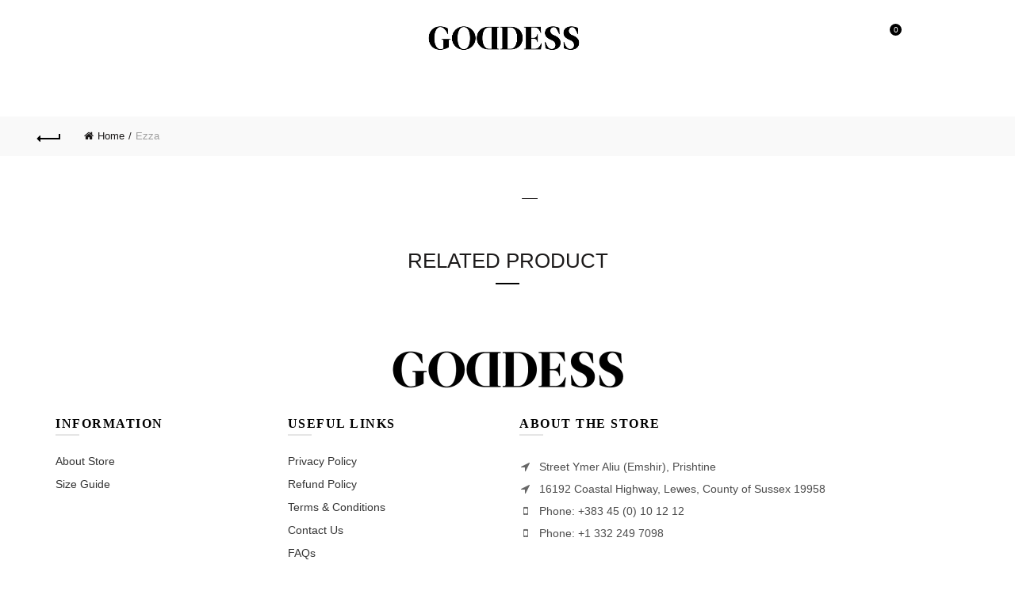

--- FILE ---
content_type: text/html; charset=utf-8
request_url: https://www.goddess-exclusive.com/products/ezza
body_size: 55408
content:
<!doctype html>
<html class="no-js" lang="en">
<head>
<style>
  /* === BASEL GLOBAL STABILITY FIX === */

  /* Prevent Basel from collapsing layout before JS runs */
  .gl_row.gl_hidden {
    visibility: hidden !important;
  }

  /* Keep space reserved while hidden */
  .gl_row {
    min-height: 1px;
  }

  /* Hide JS-controlled elements until ready */
  html:not(.basel-ready) 
  .gl_row,
  html:not(.basel-ready)
  [data-gl-full-width],
  html:not(.basel-ready)
  [data-product-images],
  html:not(.basel-ready)
  [data-aos] {
    visibility: hidden;
  }
  .spb_animate_when_almost_visible {
  transform: translateZ(0);
  will-change: transform;
}

</style>


  <meta name="google-site-verification" content="1OplAO2i94qfwpzw3XQDIEd7qM6SBEisBtV1kbmiUHI" />
  <meta name="facebook-domain-verification" content="hlrjntzjcmtkiicu1889u7jdbdlb9g" />
  <meta name="facebook-domain-verification" content="1p18jtsb97kytnktg3dqqwh45zv9ei" />
  <meta charset="utf-8">
  <meta http-equiv="X-UA-Compatible" content="IE=edge,chrome=1">
  <meta name="viewport" content="width=device-width, initial-scale=1.0, maximum-scale=1.0, user-scalable=no">
  <meta name="theme-color" content="#000000">
  <meta name="keywords" content="Goddess Exclusive">
  <meta name="author" content="www.goddess-exclusive.com">
  <meta name="format-detection" content="telephone=no">
  <link rel="canonical" href="https://www.goddess-exclusive.com/products/ezza"><link rel="shortcut icon" href="//www.goddess-exclusive.com/cdn/shop/files/GODDESSLOGO-BW-01_bd93fc32-c082-453d-a53c-46653e7c69b6_32x.png?v=1716231911" type="image/png">
  
<script type="text/javascript">document.documentElement.className = document.documentElement.className.replace('no-js', 'yes-js js_active js')</script><title>Ezza
&ndash; Goddess Exclusive
</title><meta name="description" content="Estimated delivery time: 1.5 Months Long Gown Off-shoulder with spaghetti straps V-Cut Intricate beadwork and sequins Corset-style bodice with sheer panels Fitted mermaid silhouette Front Slit Model is wearing a size S"><!-- /snippets/social-meta-tags.liquid -->


<meta property="og:site_name" content="Goddess Exclusive">
<meta property="og:url" content="https://www.goddess-exclusive.com/products/ezza">
<meta property="og:title" content="Ezza">
<meta property="og:type" content="product">
<meta property="og:description" content="Estimated delivery time: 1.5 Months Long Gown Off-shoulder with spaghetti straps V-Cut Intricate beadwork and sequins Corset-style bodice with sheer panels Fitted mermaid silhouette Front Slit Model is wearing a size S"><meta property="og:image:alt" content="Ezza">
  <meta property="og:price:amount" content="1,200.00">
  <meta property="og:price:currency" content="USD"><meta property="og:image" content="http://www.goddess-exclusive.com/cdn/shop/files/610C5A55-4C93-4F18-8555-74DB0BFCD468_1200x1200.jpg?v=1721514295"><meta property="og:image" content="http://www.goddess-exclusive.com/cdn/shop/files/59A0ECD3-5780-418F-BECD-AE725A91AFED_1200x1200.jpg?v=1721511942"><meta property="og:image" content="http://www.goddess-exclusive.com/cdn/shop/files/CC089932-1849-4C71-BDE8-78188971A914_1200x1200.jpg?v=1721514295">
<meta property="og:image:secure_url" content="https://www.goddess-exclusive.com/cdn/shop/files/610C5A55-4C93-4F18-8555-74DB0BFCD468_1200x1200.jpg?v=1721514295"><meta property="og:image:secure_url" content="https://www.goddess-exclusive.com/cdn/shop/files/59A0ECD3-5780-418F-BECD-AE725A91AFED_1200x1200.jpg?v=1721511942"><meta property="og:image:secure_url" content="https://www.goddess-exclusive.com/cdn/shop/files/CC089932-1849-4C71-BDE8-78188971A914_1200x1200.jpg?v=1721514295">


<meta name="twitter:card" content="summary_large_image">
<meta name="twitter:title" content="Ezza">
<meta name="twitter:description" content="Estimated delivery time: 1.5 Months Long Gown Off-shoulder with spaghetti straps V-Cut Intricate beadwork and sequins Corset-style bodice with sheer panels Fitted mermaid silhouette Front Slit Model is wearing a size S">

<style>
  #fv-loading-icon {
    visibility: visible;
    position: absolute;
    display: flex;
    justify-content: center;
    align-items: center;
    font-family: system-ui, sans-serif;
    font-size: 190vw;
    line-height: 1;
    word-wrap: break-word;
    top: 0;
    left: 0;
    margin: 0;
    text-decoration: none;
    filter: none;
    transition: all 0s;
    transform: none;
    width: 99vw;
    height: 99vh;
    max-width: 99vw;
    max-height: 99vh;
    pointer-events: none;
    z-index: -99;
    overflow: hidden;
    opacity: 0.0001;
  }
</style>
<div id="fv-loading-icon">🔄</div>

<link rel="preload" href="https://cdn.shopify.com/s/files/1/0693/0287/8457/files/preload_asset.js" as="script"> 
<script src="//cdn.shopify.com/s/files/1/0693/0287/8457/files/preload_asset.js" type="text/javascript"></script>  
<style>.async-hide { opacity: 0 !important} </style> <script>(function(a,s,y,n,c,h,i,d,e){s.className+=' '+y;h.start=1*new Date;h.end=i=function(){s.className=s.className.replace(RegExp(' ?'+y),'')};(a[n]=a[n]||[]).hide=h;setTimeout(function(){i();h.end=null},c);h.timeout=c; })(window,document.documentElement,'async-hide','dataLayer',100, {'GTM-XXXXXX':true});</script> 


<script>
    sswRun(function(){
      var intervalId = setInterval(function(){
        if(ssw('.ssw-stars.ssw-stars-large').length){
          ssw('.ssw-stars.ssw-stars-large').on('click', function(e) {
            ssw('html, body').animate({
              scrollTop: ssw("#shopify-section-gl-product-page-description").offset().top -200
            }, 1000);
          })
          clearInterval(intervalId);
        }
      },1000);
    });     
  </script> 
  <script>
  document.addEventListener('DOMContentLoaded', function () {
    // Let Basel finish DOM + layout calculations first
    requestAnimationFrame(function () {
      document.documentElement.classList.add('basel-ready');
    });
  });
</script>
  <link rel="preload" href="//cdn.shopify.com/s/files/1/0693/0287/8457/files/global-script.js" as="script"> <script src="//cdn.shopify.com/s/files/1/0693/0287/8457/files/global-script.js" type="text/javascript"></script>
<link href="//www.goddess-exclusive.com/cdn/shop/t/9/assets/tab_shopify.min.css?v=77642056786062711131766067050" rel="stylesheet" type="text/css" media="all" />
  <link rel="preload" href="//www.goddess-exclusive.com/cdn/shop/t/9/assets/gl_linecons_icons.min.css?v=76569771571515796021766067050" as="style" onload="this.rel='stylesheet'">
  <noscript><link rel="stylesheet" href="//www.goddess-exclusive.com/cdn/shop/t/9/assets/gl_linecons_icons.min.css?v=76569771571515796021766067050"></noscript><link href="//www.goddess-exclusive.com/cdn/shop/t/9/assets/gl_vendor.css?v=141342785074025982771766067050" rel="stylesheet" type="text/css" media="all" />
<link href="//www.goddess-exclusive.com/cdn/shop/t/9/assets/main.min.css?v=170737888098757531911766067050" rel="stylesheet" type="text/css" media="all" />

<script src="https://ajax.googleapis.com/ajax/libs/webfont/1.6.26/webfont.js"></script>
   <script>WebFont.load({
       google: {
         families: ["Karla:100,200,300,400,500,600,700,800,900,100italic,200italic,300italic,400italic,500italic,600italic,700italic,800italic,900italic","Lora:100,200,300,400,500,600,700,800,900,100italic,200italic,300italic,400italic,500italic,600italic,700italic,800italic,900italic","Satisfy:100,200,300,400,500,600,700,800,900,100italic,200italic,300italic,400italic,500italic,600italic,700italic,800italic,900italic","Lato:100,200,300,400,500,600,700,800,900,100italic,200italic,300italic,400italic,500italic,600italic,700italic,800italic,900italic"]
       }
     });
   </script><script>
/*! loadCSS. [c]2017 Filament Group, Inc. MIT License */
!function(e){"use strict";var t=function(t,n,r){function o(e){return i.body?e():void setTimeout(function(){o(e)})}function a(){d.addEventListener&&d.removeEventListener("load",a),d.media=r||"all"}var l,i=e.document,d=i.createElement("link");if(n)l=n;else{var s=(i.body||i.getElementsByTagName("head")[0]).childNodes;l=s[s.length-1]}var u=i.styleSheets;d.rel="stylesheet",d.href=t,d.media="only x",o(function(){l.parentNode.insertBefore(d,n?l:l.nextSibling)});var f=function(e){for(var t=d.href,n=u.length;n--;)if(u[n].href===t)return e();setTimeout(function(){f(e)})};return d.addEventListener&&d.addEventListener("load",a),d.onloadcssdefined=f,f(a),d};"undefined"!=typeof exports?exports.loadCSS=t:e.loadCSS=t}("undefined"!=typeof global?global:this),function(e){if(e.loadCSS){var t=loadCSS.relpreload={};if(t.support=function(){try{return e.document.createElement("link").relList.supports("preload")}catch(t){return!1}},t.poly=function(){for(var t=e.document.getElementsByTagName("link"),n=0;n<t.length;n++){var r=t[n];"preload"===r.rel&&"style"===r.getAttribute("as")&&(e.loadCSS(r.href,r,r.getAttribute("media")),r.rel=null)}},!t.support()){t.poly();var n=e.setInterval(t.poly,300);e.addEventListener&&e.addEventListener("load",function(){t.poly(),e.clearInterval(n)}),e.attachEvent&&e.attachEvent("onload",function(){e.clearInterval(n)})}}}(this);
</script><style type="text/css">a.pswp__share--download {display: none;}@media (max-width: 480px){.basel-products-tabs .open-title-menu {white-space: nowrap;max-width: 160px;text-overflow: ellipsis;}} #variantQuantity:empty,#variantQuantity_quick:empty {margin: 0;}.loader {position: fixed;background: rgba(0, 0, 0, .85);left: 0;top: 0;width: 100%;height: 100%;z-index: 1000;}.loader .loader-inner {background: url(//cdn.shopify.com/s/files/1/2251/1247/t/22/assets/loader.svg) no-repeat;background-size: 100%;width: 50px;height: 50px;position: absolute;margin: auto;top: 0;bottom: 0;left: 0;right: 0;}input[type=number]::-webkit-outer-spin-button,input[type=number]::-webkit-inner-spin-button {-webkit-appearance: none;margin: 0;}input[type=number] {-webkit-appearance: textfield !important;-moz-appearance: textfield !important;appearance: textfield !important;}.gl_custom_1472909916515__94 {padding-top: 7vw !important;padding-bottom: 7vw !important;background-position: 0 0 !important;background-repeat: no-repeat !important;}.product_img_trust_seal img {width: 100%;}.section_title_sport + .shopify-section .gl_column-inner { margin-top: -7vw !important;padding-top: 0px !important;}.section_title_sport + .shopify-section .gl_row {z-index: 35;position: relative;}.mfp-zoom-in.mfp-bg {transition: all .3s ease-out;}.mfp-zoom-in.mfp-bg {opacity: 0;}.mfp-zoom-in.mfp-bg.mfp-ready {opacity: .8;}.mfp-zoom-in .mfp-with-anim {opacity: 0;transition: all .2s ease-in-out;transform: scale(.8);}.mfp-zoom-in.mfp-ready .mfp-with-anim {opacity: 1;transform: scale(1);}body.basel-header-overlap.template-collection.has_cat_img .main-header.color-scheme-light,body.basel-header-overlap.template-list-collections.has_cat_img .main-header.color-scheme-light {background-color: transparent;}body.basel-header-overlap.template-collection:not(.has_cat_img) .title-shop,body.basel-header-overlap.template-list-collections:not(.has_cat_img) .title-shop{padding:0 !important;}.single-product-content .entry-summary .button.size_guide {display: inline-block;vertical-align: middle;text-align: center;font-size: 14px;line-height: 1.5;color: #4e4e4e;padding: 0;background-color: transparent;border: none;text-transform: none;}.single-product-content .entry-summary .button.size_guide:before {font-size: 18px;vertical-align: middle;margin-right: 5px;color: #4e4e4e;display: inline-block;font-family: Simple-Line-Icons;-webkit-transition: all .2s;-moz-transition: all .2s;-o-transition: all .2s;transition: all .2s;content: "\e060";}.shopify-show-per-page .label_show {display: inline-block;margin-bottom: 0;margin-right: 10px;}.shopify-show-per-page .orderbyshow {width: auto;min-width: 70px;padding-right: 10px;}.header-base_categories.main-header .main-nav {display: block;}/* .wrapper-boxed.basel-cart-opened .website-wrapper { max-width: 100%;} */body.wrapper-boxed.basel-cart-opened {position: relative;}body.wrapper-boxed.basel-cart-opened .website-wrapper.basel-wrapper-shifted { position: static;}#variantQuantity, #variantQuantity_quick {font-weight: bold;text-transform: uppercase;} #recently_wrap .owl-stage-outer {height: 100% !important; }.product-grid-item .same_height .hover-img,.product-grid-item .same_height .hover-img img,.product-list-item .same_height .hover-img, .product-list-item .same_height .hover-img img {height: 100%;}.gl-gird-collection-section .elements-grid .basel-products-loader,.retina-logo{ display: none;}.retina-logo,.sticky-logo{ display: none !important;}.act-scroll .site-logo img.retina-logo, .header-clone .site-logo img.retina-logo {display: none !important;}.template-product .site-content,.product-list-item .product-element-top.product-list-image {margin-bottom: 0;}.color-scheme-light .basel-search-dropdown .autocomplete-suggestions .suggestion-title a, .search-extended .autocomplete-suggestions .suggestion-title a{color: rgba(0,0,0,.7);}.main-header.color-scheme-light .product-grid-item .product-title>a {color: inherit;}.single-product-content .spr-icon {font-size: 12px;}.single-product-content span.spr-badge-caption {font-size: 14px;}.product-list-item .hover-img img {width: 100%;}tr.description>td>p {max-width: 500px;margin: 0 auto;}.basel-header-overlap .topbar-wrapp {z-index: 22222;}.basel-header-overlap .cart-widget-side, .basel-header-overlap .mobile-nav,.basel-header-overlap .login-form-side {z-index: 50000;}.italic {font-style: italic;}.single-product-content .basel-countdown-timer {margin-bottom: 15px;}.selector-wrapper,#variantQuantity,#variantQuantity_quick {display: none;}#variantQuantity.is-visible,#variantQuantity_quick.is-visible {display: block;}div#variantQuantity, div#variantQuantity_quick {margin-bottom: 20px;}li.mini_cart_item.mini_variant_gl span.quantity {margin-left: 72px;}.single-product-content .slick-vertical>button.slick-disabled {color: rgba(0,0,0,0.3);cursor: default;}.single-product-content .slick-vertical>button.slick-disabled:hover { color: #fff; }.swatches-on-grid .swatch-on-grid.swatch-size-medium {width: 25px;height: 25px;}.gl_star-rating {display: inline-block;font-size: 12px;position: relative;height: 18px;line-height: 18px;letter-spacing: 2px;margin-bottom: 4px;}.gl_star-rating span.spr-badge-caption {display: none;}.btn.btn-size-extra-small,.button.btn-size-extra-small,button.btn-size-extra-small,.added_to_cart.btn-size-extra-small,input[type="submit"].btn-size-extra-small { font-size: 10px;line-height: 14px;padding-top: 7px;padding-bottom: 7px;padding-left: 14px;padding-right: 14px;}.promo-banner.term-description {position: relative;margin-bottom: 30px;overflow: hidden;font-size: 16px;color: #000;line-height: 1.3;}.single-product .site-content {margin-bottom: 0;}.single-product-content .out-of-stock.variant_stock {border: 2px solid #CC1414;color: #B50808;margin: 0;padding: 9px 10px;}input.input__error {color: #AF7D27;border-color: #E0B252;background-color: transparent;}.testimonial-content >p {margin-bottom:0;}.color-scheme-light .testimonials.testimon-style-boxed .testimonial-content >p,.color-scheme-light .testimonials.testimon-style-boxed .testimonial-content a,.color-scheme-light .testimonials.testimon-style-boxed .testimonial-content footer>span {color: inherit;}h1.basel-logo-wrap {margin-bottom: 0;}table.gl_infor_account tr td {text-align: left;}.gl_custom_lingerie {margin-top: 20px !important;margin-right: 20px !important;margin-bottom: 20px !important;margin-left: 20px !important;padding-top: 40px !important;padding-right: 40px !important;padding-bottom: 20px !important;padding-left: 40px !important;background-color: #ffffff !important;}.gl_custom_1502352203858_94 {padding-top: 6vh !important;padding-right: 10% !important;padding-bottom: 3vh !important;padding-left: 10% !important;}.gl_custom_article {margin-top: 20px !important;margin-bottom: 20px !important;border-top-width: 1px !important;border-bottom-width: 1px !important;padding-top: 30px !important;padding-bottom: 30px !important;border-top-color: #f4f4f4 !important;border-top-style: solid !important;border-bottom-color: #f4f4f4 !important;border-bottom-style: solid !important;}input.shopify-challenge__button.btn {margin-bottom: 40px;}.gl_custom_article_full {margin-top: -40px !important;margin-bottom: 0px !important;padding-top: 0px !important;padding-bottom: 0px !important;background-color: #f7f7f7 !important;}.gl_custom_social_full {margin-bottom: 70px !important;border-top-width: 1px !important;border-bottom-width: 1px !important;padding-top: 40px !important;padding-bottom: 40px !important;border-top-color: #e5e5e5 !important;border-top-style: solid !important;border-bottom-color: #e5e5e5 !important;border-bottom-style: solid !important;}.gl_row_0 {margin-right: 0px !important;margin-left: 0px !important;}.gl_p_10 { padding: 10px !important;}.gl_pt_15 {padding-top: 15px !important;}.shopify-section.gl_tabs { position: relative; overflow: hidden} .fake_counter_real_time,.product_delivery {display: block;font-size: 14px;color: #2c2c2c;font-weight: bold;-webkit-border-radius: 5px;-moz-border-radius: 5px;border-radius: 5px;position: relative;overflow: hidden;margin: 0 2px;}.fake_counter_real_time #number_counter,#jas_product_delivery,#jas_product_delivery_quick,#product_delivery_quick {background-color: #0f8db3;padding: 5px 10px;border-radius: 2px;line-height: 1.1em;color: #ffffff;display: inline-block;-webkit-box-shadow: inset 0 -2px 0 rgba(0,0,0,.15);box-shadow: inset 0 -2px 0 rgba(0,0,0,.15);}.fake_counter_real_time #number_counter i {margin-left: 3px;}.fake_counter_real_time #number_counter:active {-webkit-box-shadow: none;box-shadow: none;top: 1px;}.basel-button-wrapper.btn-inline {display: inline-block;margin-bottom: 10px;margin-right: 10px;}.gl_pt_25 {padding-top: 25px !important;}.gl_pt_20 {padding-top: 20px !important;}.gl_pb_20 {padding-bottom: 20px !important;}.gl_color_dark p strong {color: black;}.gl_mb_0 {margin-bottom: 0px !important;}.gl_pt_0 {padding-top: 0px !important;}.gl_mb_4 {margin-bottom: 4vh !important;}.gl_mb_5 {margin-bottom: 5px !important;}.gl_mb_10 {margin-bottom: 10px !important;}.gl_mb_15 {margin-bottom: 15px !important;}.gl_mb_20 {margin-bottom: 20px !important;}.gl_mb_25 {margin-bottom: 25px !important;}.gl_mb_30 {margin-bottom: 30px !important;}.gl_mb_35 {margin-bottom: 35px !important;}.gl_mb_40 {margin-bottom: 40px !important;}.gl_mt_10 {margin-top: 10px !important;}.gl_mt_20 {margin-top: 20px !important;}.gl_mt_50 {margin-top: 50px !important;}.gl_mb_50 {margin-bottom: 50px !important;}.gl_mt_25 {margin-top: 25px !important;}.gl_mt_35 {margin-top: 35px !important;}.gl_m_m15 {margin-top: -15px !important;}.gl_mt_m30 {margin-top: -30px !important;}.gl_mt_m75 {margin-top: -75px !important;}.gl_mb_m35 {margin-bottom: -35px !important;}.gl_mtm_40 {margin-top: -40px !important;}.gl_mtm_89 {margin-top: -77px !important;}.gl_mt_40 {margin-top: 40px !important;}.gl_pt_30 {padding-top: 30px !important;}.gl_pb_30 { padding-bottom: 30px !important;}.gl_pr_30 {padding-right: 30px !important;}.gl_pl_30 { padding-left: 30px !important;}.gl_pr_40 {padding-right: 40px !important;}.gl_pl_40 { padding-left: 40px !important;}.gl_pt_35 { padding-top: 35px !important;}.gl_pd_lr_10 {padding-right: 10px !important;padding-left: 10px !important;}.gl_mb_4h {margin-bottom: 4vh !important;}.gl_mb_8h {margin-bottom: 8vh !important;}.gl_pt_8h {padding-top: 8vh !important;} .gl_pb_8h {padding-bottom: 8vh !important;}.gl_price_sushi .spb_single_image img{width: auto;}.gl_custom_1488533043379_94 {padding-top: 4vh !important;padding-bottom: 4vh !important;}.gl_custom_1507644691234_94 {margin-top: -7vh !important;margin-right: -50px !important;margin-bottom: -25vh !important;margin-left: -50px !important;padding-top: 0px !important;}.gl_custom_infor_one {margin-right: 4% !important;margin-bottom: 0px !important;margin-left: 4% !important;border-top-width: 5px !important;border-right-width: 5px !important;border-bottom-width: 5px !important;border-left-width: 5px !important;padding-right: 3% !important;padding-bottom: 0px !important;padding-left: 3% !important;background-color: #ffffff !important;border-left-color: rgba(107,107,107,0.11) !important;border-left-style: solid !important;border-right-color: rgba(107,107,107,0.11) !important;border-right-style: solid !important;border-top-color: rgba(107,107,107,0.11) !important;border-top-style: solid !important;border-bottom-color: rgba(107,107,107,0.11) !important;border-bottom-style: solid !important;}.gl_custom_infor_text_one {margin-top: 40px !important;margin-bottom: 40px !important;border-left-width: 1px !important;padding-top: 0px !important;border-left-color: #f4f4f4 !important;border-left-style: solid !important;}.gl_custom_tab_title {margin-bottom: 30px !important;padding-top: 14px !important;padding-right: 20px !important;padding-bottom: 14px !important;padding-left: 20px !important;background-color: #0f8db3 ;}.gl_custom_lingerie {margin-top: 20px !important;margin-right: 20px !important;margin-bottom: 20px !important;margin-left: 20px !important;padding-top: 40px !important;padding-bottom: 40px !important;background-color: #ffffff !important;}.about-shop-element {box-shadow: 1px 1px 9px rgba(0, 0, 0, 0.17);}body .basel-parallax {background-attachment: fixed;background-size: cover!important;}.gl_custom_hour {padding-top: 40px !important;padding-right: 20px !important;padding-bottom: 40px !important;padding-left: 20px !important;background-color: #ffffff !important;}.gl_custom_jewellery {margin-top: 20px !important;margin-bottom: 20px !important;margin-left: -80px !important;padding-top: 40px !important;padding-right: 40px !important;padding-bottom: 40px !important;padding-left: 40px !important;background-color: #ffffff !important;}.gl_custom_testimonials{border-right-width: 1px !important;padding-top: 20px !important;padding-bottom: 20px !important;border-right-color: rgba(255,255,255,0.13) !important;border-right-style: solid !important;}.gl_custom_jewellery_mobile {margin-top: -50px !important;margin-right: 20px !important;margin-bottom: 20px !important;margin-left: 20px !important;padding-top: 20px !important;padding-right: 20px !important;padding-bottom: 20px !important;padding-left: 20px !important;background-color: #ffffff !important;}.bg_color_white.image-swatch {border: 0;}.gl_custom_map {margin-right: 10% !important;margin-left: 10% !important;padding-top: 6% !important;}.gl_custom_content{border-top-width: 7px !important;border-right-width: 7px !important;border-bottom-width: 7px !important;border-left-width: 7px !important;padding-top: 45px !important;padding-right: 45px !important;padding-bottom: 45px !important;padding-left: 45px !important;background-position: center !important;background-repeat: no-repeat !important;background-size: contain !important;border-left-color: rgba(10,10,10,0.12) !important;border-left-style: solid !important;border-right-color: rgba(10,10,10,0.12) !important;border-right-style: solid !important;border-top-color: rgba(10,10,10,0.12) !important;border-top-style: solid !important;border-bottom-color: rgba(10,10,10,0.12) !important;border-bottom-style: solid !important;}.gl_custom_space_minimalist {padding-right: 4vw !important;padding-left: 4vw !important;}.gl_p_same_strong p, .gl_p_same_strong p{margin-bottom: 0}.pr {position: relative}.site-logo {width: 1%;}.site-logo img {max-width: 196px;max-height: 95px;}.basel-header-overlap header:not(.act-scroll) .site-logo img {max-width: 120px;}.widgetarea-head {width: 49.5%;}.right-column {width: 49.5%;}.basel-shopify-layered-nav .basel-scroll {max-height: 234px;}.sticky-header .right-column {width: 300px;}/* Header height configs *//* Limit logo image height for according to header height */.site-logo img {max-height: 95px;}.wrapp-header {min-height: 95px;}/* And for sticky header logo also */.act-scroll .site-logo img,.header-clone .site-logo img {max-height: 75px;max-height: 75px;max-width: 196px;}.act-scroll .site-logo img,.header-clone .site-logo img {display: none;}.act-scroll .site-logo img.sticky-logo,.header-clone .site-logo img.sticky-logo {display: inline-block !important;}/* Set sticky headers height for cloned headers based on menu links line height */.header-clone .main-nav .menu > li > a {height: 75px;line-height: 75px;} /* Height for switch logos */.sticky-header-real:not(.global-header-menu-top) .switch-logo-enable .basel-logo {height: 95px;}.sticky-header-real:not(.global-header-menu-top) .act-scroll .switch-logo-enable .basel-logo {height: 75px;}.sticky-header-real:not(.global-header-menu-top) .act-scroll .switch-logo-enable {transform: translateY(-60px);-webkit-transform: translateY(-60px);}/* The same for sticky header */.act-scroll .main-nav .menu > li > a {height: 75px;line-height: 75px;}/* Set line height for header links for shop header layout. Based in the header height option */.header-shop .right-column .header-links {height: 95px;line-height: 95px;}/* The same for sticky header */.header-shop.act-scroll .right-column .header-links {height: 75px;line-height: 75px;}/* Page headings settings for heading overlap. Calculate on the header height base */.basel-header-overlap .title-size-default,.basel-header-overlap .title-size-small,.basel-header-overlap .title-shop.without-title.title-size-default,.basel-header-overlap .title-shop.without-title.title-size-small {padding-top: 135px;}.basel-header-overlap .title-shop.without-title.title-size-large,.basel-header-overlap .title-size-large {padding-top: 215px;}@media (max-width: 991px) {/* Set header height for mobile devices */.main-header .wrapp-header {min-height: 60px;} /* Limit logo image height for mobile according to mobile header height */.site-logo img {max-height: 60px;} /* Limit logo on sticky header. Both header real and header cloned */.act-scroll .site-logo img,.header-clone .site-logo img {max-height: 60px;}/* Height for switch logos */.main-header .switch-logo-enable .basel-logo {height: 60px;}.sticky-header-real:not(.global-header-menu-top) .act-scroll .switch-logo-enable .basel-logo {height: 60px;}.sticky-header-real:not(.global-header-menu-top) .act-scroll .switch-logo-enable {transform: translateY(-60px);-webkit-transform: translateY(-60px);}/* Page headings settings for heading overlap. Calculate on the MOBILE header height base */.basel-header-overlap .title-size-default,.basel-header-overlap .title-size-small,.basel-header-overlap .title-shop.without-title.title-size-default,.basel-header-overlap .title-shop.without-title.title-size-small {padding-top: 80px;}.basel-header-overlap .title-shop.without-title.title-size-large,.basel-header-overlap .title-size-large {padding-top: 120px;} }.product-category-thumbnail img,.category-grid-item .category-link {width: 100%;}/* .product-grid-item .product-element-top>a img,.basel-hover-alt .hover-img img, .owl-carousel div.owl-item .hover-img img {width:100%;} */.basel-purchase {position:fixed;display:block;bottom:0;left:4%;z-index:10;-webkit-backface-visibility: hidden; /* Chrome, Safari, Opera */backface-visibility: hidden;}.basel-purchase:hover {opacity:0.9;}.basel-product-categories>li.cat-item-109 {display: none;}.col-five > .gl_col-sm-2 {width:20%;}.product-type-grouped.single-product-content .cart {width: 100%;}.product-type-grouped.single-product-content .cart table {border-top: 2px solid black;margin-bottom: 30px;}iframe[name='google_conversion_frame'] { height: 0 !important;width: 0 !important; line-height: 0 !important; font-size: 0 !important;margin-top: -13px;float: left;}.single-product-content .single_variation .shopify-variation-price {margin-right:0;}.single-product-content .single_variation .shopify-variation-price .price {margin-right:15px;}.product-type-grouped .group_table .stock {margin-bottom: 0;margin-right: 0;margin-left: 15px; }.commentlist .comment-text .description {line-height:1.6;}.main-header form.has-categories-dropdown .search-by-category ul .children {display:none;}.cat-design-alt .product-category-thumbnail {margin:-2px; }.cat-design-alt .category-link {display:block;}.dropdown-scroll > .sub-menu-dropdown {height: 540px;overflow: hidden;}.main-nav .menu>li.menu-item-design-sized .sub-menu-dropdown {padding-bottom:10px;}.header-spacing + .header-menu-top {margin-top:-40px;}.shopify-ordering.with-list .selected-order {font-weight:bold;}.basel-navigation .menu>li.menu-item-design-full-width .sub-menu>li>a,.basel-navigation .menu>li.menu-item-design-sized .sub-menu>li>a {font-weight: 600!important;}.header-categories .main-nav .menu li.menu-item-design-full-width>.sub-menu-dropdown {margin-top: -78px;}.basel-hover-quick .product-title a {display:block; }.hide-pag .owl-pagination,.hide-pag .owl-buttons {display:none;}.popup-quick-view .entry-summary .entry-title {font-size: 32px; }.product-quick-view .entry-title a {font-family:inherit;font-weight: inherit;font-style: inherit;}.basel-price-table .basel-plan-footer>a.added {display:none;}.color-scheme-light .testimonial .testimonial-content footer>span {color: rgba(255, 255, 255, 0.8);}.color-scheme-light .owl-theme:hover .owl-controls.clickable .owl-buttons div.disabled {color:rgba(255, 255, 255, 0.6);}.color-scheme-light .owl-theme .owl-controls .owl-buttons div {color:rgba(255, 255, 255, 0.8);}.color-scheme-light .owl-theme .owl-controls.clickable .owl-buttons div:hover {color:rgba(255, 255, 255, 1);}.color-scheme-light .owl-theme .owl-controls .owl-page span {background-color: rgba(255, 255, 255, 0.6);}.color-scheme-light .owl-theme .owl-controls .owl-page.active span, .color-scheme-light .owl-theme .owl-controls.clickable .owl-page:hover span {background-color: white;}.single-product-content .entry-summary .button.compare.loading:after {opacity: 1;visibility: visible;}.spb_video_wrapper .basel-video-poster, .spb_video_wrapper .basel-video-poster-wrapper, .spb_video_wrapper .basel-video-poster-wrapper:after {position: absolute;top: 0;left: 0;right: 0;bottom: 0;}.spb_video_wrapper .basel-video-poster-wrapper {position: absolute!important;z-index: 2;cursor: pointer;overflow: hidden;backface-visibility: hidden;-webkit-backface-visibility: hidden;perspective: 800px;-webkit-perspective: 800px;-webkit-transition: opacity .5s cubic-bezier(0,0,.44,1.18),visibility .5s cubic-bezier(0,0,.44,1.18);transition: opacity .5s cubic-bezier(0,0,.44,1.18),visibility .5s cubic-bezier(0,0,.44,1.18);}.spb_video_wrapper .basel-video-poster {background-size: cover;background-position: center center;background-repeat: no-repeat;margin: -1px;transform: scale(1.09);-webkit-transform: scale(1.09);-webkit-transition: transform .5s cubic-bezier(0,0,.44,1.18);transition: transform .5s cubic-bezier(0,0,.44,1.18);}.spb_video_wrapper .button-play {position: absolute;top: 50%;left: 50%;height: 70px;line-height: 67px;width: 70px;margin-top: -35px;margin-left: -35px;padding-left: 7px;text-align: center;color: #fff;border: 2px solid #1aada3;border-radius: 50%;z-index: 3;background-color: #1aada3;-webkit-transition: opacity .5s cubic-bezier(0,0,.44,1.18);transition: opacity .5s cubic-bezier(0,0,.44,1.18);}.spb_video_wrapper .button-play:after {content: "\f04b";display: inline-block;font-size: 26px;font-family: FontAwesome;}.spb_video_wrapper .basel-video-poster-wrapper.hidden-poster {opacity: 0;visibility: hidden;}.gl_custom_sushi_1494249094915 {margin-top: 100px !important;margin-right: 20px !important;margin-bottom: 4vh !important;margin-left: 20px !important;padding-top: 0px !important;padding-right: 40px !important;padding-bottom: 40px !important;padding-left: 40px !important;background-color: rgba(10,10,10,0.45) !important;}.single-product-content .entry-summary .button.compare:after {content: " ";width: 15px;height: 15px;display: inline-block;vertical-align: middle;border: 1px solid black;border-radius: 50%;border-left-color: transparent !important;border-right-color: transparent !important;animation: load-spin 450ms infinite linear;-o-animation: load-spin 450ms infinite linear;-ms-animation: load-spin 450ms infinite linear;-webkit-animation: load-spin 450ms infinite linear;-moz-animation: load-spin 450ms infinite linear;margin-left: 10px;opacity: 0;visibility: hidden;}.basel-buttons .product-compare-button>a,.single-product-content .entry-summary .button.compare,.basel-hover-base .basel-add-btn>a,.basel-hover-base .product-compare-button a {text-transform:none;}.sticky-header .basel-search-full-screen .basel-search-wrapper {height:100vh;transition: opacity .25s ease-in-out, height .25s ease-in-out, visibility .25s,transform .25s ease-in-out;-webkit-transition: opacity .25s ease-in-out, height .25s ease-in-out, visibility .25s,transform .25s ease-in-out;}.sticky-header .basel-search-full-screen .basel-search-inner .basel-close-search {bottom:90px;}.rtl .has-border,.rtl .has-border > .gl_column-inner {border:none!important;}.related-and-upsells .product-grid-item .hover-img img {width:100%;}.cat-design-alt .product-category-thumbnail img {width:100%!important;}.hidden-nav-button {display:none!important;}.dropdown-scroll .spb_single_image {border: 2px solid #f7f7f7;}.page-id-25728 .dropdown-scroll .spb_single_image,.page-id-23954 .dropdown-scroll .spb_single_image {border: 2px solid rgba(255,255,255,0.1);}.owl-carousel .owl-stage-outer {clear: both;}.widget_product_categories .cat-item-109 .cat-item:nth-child(even) {display: none;}.rtl {direction: rtl;}@media (max-width: 1024px) and (min-width: 991px) {.header-categories .categories-menu-dropdown .sub-menu-dropdown {width: 680px;}}@media (max-width: 991px) {.sticky-footer-on .footer-container {visibility: visible;}}.menu-item-19907 > .sub-menu-dropdown {background-size: contain}.product-design-sticky .shopify-product-gallery .shopify-product-gallery__wrapper a > img {width: 100%;}.product-design-sticky .shopify-product-gallery .shopify-product-gallery__wrapper .shopify-product-gallery__image:not(:first-child) a {display: block;transform:translateY(100px);-webkit-transform:translateY(100px);-moz-transform:translateY(100px);-o-transform:translateY(100px);transition: all 0.45s ease-in-out;-webkit-transition: all 0.45s ease-in-out;-moz-transition: all 0.45s ease-in-out;-o-transition: all 0.45s ease-in-out;opacity: 0;}.product-design-sticky .shopify-product-gallery .shopify-product-gallery__wrapper .shopify-product-gallery__image:not(:first-child) a.animate-images {transform:translateY(0px);-webkit-transform:translateY(0px);-moz-transform:translateY(0px);-o-transform:translateY(0px);opacity: 1;}.shopify-checkout-review-order-table td {width: 50%}@media (min-width: 992px) {.buy-basel {position: fixed;bottom: 40px;right: 40px;z-index: 1000;margin-bottom: 110px;background-color: #729c29;border-radius: 50%;-webkit-border-radius: 50%;-moz-border-radius: 50%;box-shadow: -6.772px 8.668px 16px 0px rgba(28, 30, 35, 0.15);-webkit-box-shadow: -6.772px 8.668px 16px 0px rgba(28, 30, 35, 0.15);-moz-box-shadow: -6.772px 8.668px 16px 0px rgba(28, 30, 35, 0.15);transition: all 1s ease;-webkit-transition: all 1s ease;-moz-transition: all 1s ease;-o-transition: all 1s ease;animation-name: animFadeUp;animation-fill-mode: both;animation-duration: 0.4s;animation-timing-function: ease;animation-delay: 1.5s;-webkit-animation-name: animFadeUp;-webkit-animation-fill-mode: both;-webkit-animation-duration: 0.4s;-webkit-animation-timing-function: ease;-webkit-animation-delay: 1.5s;-moz-animation-name: animFadeUp;-moz-animation-fill-mode: both;-moz-animation-duration: 0.4s;-moz-animation-timing-function: ease;-moz-animation-delay: 1.5s;-o-animation-name: animFadeUp;-o-animation-fill-mode: both;-o-animation-duration: 0.4s;-o-animation-timing-function: ease;-o-animation-delay: 1.5s;}.buy-basel img.envato-logo {position: absolute;right: -8px;bottom: -3px;background: #7cb442;border-radius: 50%;padding: 6px;}.rtl .buy-basel {left: auto;right: 40px;} }@media (min-width: 768px) and (max-width: 991px) {.buy-basel {display:none;}.swatch-on-grid .basel-tooltip-label {display:none;}.dropdown-scroll > .sub-menu-dropdown {display:none;}.basel-back-btn>span:before, .basel-products-nav .product-btn>a span:before {top: 0px;}.shop-loop-head {width:100%;}body .basel-parallax {background-attachment: scroll!important;} }@media (min-width: 481px) and (max-width: 767px) { .buy-basel {display:none;}.swatch-on-grid .basel-tooltip-label {display:none;}.dropdown-scroll > .sub-menu-dropdown {display:none;}.basel-back-btn>span:before, .basel-products-nav .product-btn>a span:before {top: 0px;}/* .product-grid-item .product-element-top>a img,.basel-hover-alt .hover-img img {width:100%;} */body .basel-parallax {background-attachment: scroll!important;} }@media (max-width: 480px) { .buy-basel {display:none;}.swatch-on-grid .basel-tooltip-label {display:none;}body .basel-parallax {background-attachment: scroll!important;}.dropdown-scroll > .sub-menu-dropdown {display:none;}.basel-back-btn>span:before, .basel-products-nav .product-btn>a span:before {top: 0px;}}/* color settings */body {background-color: rgba(0,0,0,0);}.gl_page_title.page-title-default {background-color: #212121;}body.template-collection .page-title-default {background-color: #212121;background-repeat: no-repeat;background-size: cover;background-attachment: default;background-position: center center;}.topbar-wrapp {background-color: #ffffff;}.main-header, .sticky-header.header-clone, .header-spacing {background-color: rgba(0,0,0,0);}.footer-container {background-color: #ffffff;}.template-product .site-content {background-color: rgba(0,0,0,0);}.main-header {border-bottom: 2px solid #f5f5f5;}body,p,.widget_nav_mega_menu .menu > li > a,.mega-navigation .menu > li > a,.basel-navigation .menu > li.menu-item-design-full-width .sub-sub-menu li a,.basel-navigation .menu > li.menu-item-design-sized .sub-sub-menu li a,.basel-navigation .menu > li.menu-item-design-default .sub-menu li a,.font-default {font-family: Karla, Arial, Helvetica, sans-serif;color: #000000;font-size: 14px;}h1 a, h2 a, h3 a, h4 a, h5 a, h6 a, h1, h2, h3, h4, h5, h6, .title, table th, .masonry-filter li a, .shopify .cart-empty, .basel-navigation .menu > li.menu-item-design-full-width .sub-menu > li > a, .basel-navigation .menu > li.menu-item-design-sized .sub-menu > li > a {font-family: Karla, 'MS Sans Serif', Geneva, sans-serif;color: #1b1919;}.product-title a,.post-slide .entry-title a,.category-grid-item .hover-mask h3,.basel-search-full-screen .basel-search-inner input[type="text"],.blog-post-loop .entry-title,.single-product-content .entry-title,.font-title {font-family: Lora, 'MS Sans Serif', Geneva, sans-serif;color: #252222;}.title-alt, .subtitle, .font-alt {font-family: Satisfy, 'Comic Sans MS', cursive;}.type-post .entry-meta {font-family: Lato, 'Comic Sans MS', cursive;font-weight: 400;font-style: italic;}.widgettitle,.widget-title {font-family: Karla;font-weight: 700;font-style: normal;color: #0a0a0a;}.main-nav .menu > li > a {font-size: 14px;}.nathan_style_2.single-product-content .cart .button {font-size: 13px;line-height: 18px;padding: 11px 20px;background-color: #f3f3f3;color: #3E3E3E;display: inline-block;position: relative;font-weight: 600;text-align: center;text-transform: uppercase;letter-spacing: .3px;border-radius: 0;border-width: 0;border-style: solid;border-color: transparent;outline: 0;-webkit-box-shadow: none;box-shadow: none;text-shadow: none;text-decoration: none;vertical-align: middle;cursor: pointer;border: none;-webkit-box-shadow: inset 0 -2px 0 rgba(0,0,0,.15);box-shadow: inset 0 -2px 0 rgba(0,0,0,.15);-webkit-transition: color .25s ease,background-color .25s ease,border-color .25s ease,box-shadow 0s ease,opacity .25s ease;-webkit-transition: color .25s ease,background-color .25s ease,border-color .25s ease,opacity .25s ease,-webkit-box-shadow 0s ease;transition: color .25s ease,background-color .25s ease,border-color .25s ease,opacity .25s ease,-webkit-box-shadow 0s ease;transition: color .25s ease,background-color .25s ease,border-color .25s ease,box-shadow 0s ease,opacity .25s ease;transition: color .25s ease,background-color .25s ease,border-color .25s ease,box-shadow 0s ease,opacity .25s ease,-webkit-box-shadow 0s ease;color: #fff;}.nathan_style_2.single-product-content .cart .button:focus, .nathan_style_2.single-product-content .cart .button:hover {opacity: .8;}.nathan_style_2.single-product-content .cart .button:focus, .nathan_style_2.single-product-content .cart .button:hover {opacity: 1;-webkit-box-shadow: inset 0 -2px 0 rgba(0,0,0,.15);box-shadow: inset 0 -2px 0 rgba(0,0,0,.15);}.nathan_style_2.single-product-content .cart .button.loading {color: transparent!important;}.nathan_style_2.single-product-content .cart .button.loading:after {border-color: #fff;content: "";width: 18px;height: 18px;display: inline-block;vertical-align: middle;border: 1px solid #fff;border-left-color: #fff;border-radius: 50%;position: absolute;top: 50%;left: 50%;opacity: 0;margin-left: -9px;margin-top: -9px;transition: opacity 0s ease;-webkit-transition: opacity 0s ease;opacity: 1;animation: load-spin 450ms infinite linear;-webkit-animation: load-spin 450ms infinite linear;transition: opacity .25s ease;-webkit-transition: opacity .25s ease;}.nathan_style_2.single-product-content .cart .button:active {-webkit-box-shadow: none;box-shadow: none;top: 1px;}.color-primary,.mobile-nav ul li.current_page_item > a,.main-nav .menu > li.current-menu-item > a,.main-nav .menu > li.onepage-link.current-menu-item > a,.main-nav .menu > li > a:hover,.main-nav .menu > li > a:focus,.basel-navigation .menu>li.menu-item-design-default ul li:hover>a,.basel-navigation .menu > li.menu-item-design-full-width .sub-menu li a:hover,.basel-navigation .menu > li.menu-item-design-sized .sub-menu li a:hover,.basel-product-categories.responsive-cateogires li.current-cat > a,.basel-product-categories.responsive-cateogires li.current-cat-parent > a,.basel-product-categories.responsive-cateogires li.current-cat-ancestor > a,a[href^=tel],.topbar-menu ul > li > .sub-menu-dropdown li > a:hover,.btn.btn-color-primary.btn-style-bordered,.button.btn-color-primary.btn-style-bordered,button.btn-color-primary.btn-style-bordered,.added_to_cart.btn-color-primary.btn-style-bordered,input[type=submit].btn-color-primary.btn-style-bordered,.basel-dark .single-product-content .entry-summary .yith-wcwl-add-to-wishlist .yith-wcwl-wishlistaddedbrowse a:before,.basel-dark .single-product-content .entry-summary .yith-wcwl-add-to-wishlist .yith-wcwl-wishlistexistsbrowse a:before,.basel-dark .read-more-section .btn-read-more,.basel-dark .products-footer .basel-blog-load-more,.basel-dark .products-footer .basel-products-load-more,.basel-dark .products-footer .basel-portfolio-load-more,.basel-dark .blog-footer .basel-blog-load-more,.basel-dark .blog-footer .basel-products-load-more,.basel-dark .blog-footer .basel-portfolio-load-more,.basel-dark .portfolio-footer .basel-blog-load-more,.basel-dark .portfolio-footer .basel-products-load-more,.basel-dark .portfolio-footer .basel-portfolio-load-more,.basel-dark .color-primary,.basel-hover-link .swap-elements .btn-add a,.basel-hover-link .swap-elements .btn-add a:hover,.basel-hover-link .swap-elements .btn-add a:focus,.menu-item-language .submenu-languages li:hover a,.blog-post-loop .entry-title a:hover,.blog-post-loop.sticky .entry-title:before,.post-slide .entry-title a:hover,.comments-area .reply a,.single-post-navigation a:hover,blockquote footer:before,blockquote cite,.format-quote .entry-content blockquote cite,.format-quote .entry-content blockquote cite a,.type-post .entry-meta .meta-author a,.type-post .entry-meta .meta-author .name_author,.search-no-results.shopify .site-content:before,.search-no-results .not-found .entry-header:before,.login .lost_password > a:hover,.error404 .page-title,.menu-label-new:after,.widget_shopping_cart .product_list_widget li .quantity .amount,.product_list_widget li ins .amount,.price ins > .amount,.price ins,.single-product-content .price,.single-product-content .price .amount,.basel-products-nav .product-short .price,.basel-products-nav .product-short .price .amount,.star-rating span:before,.single-product-content .comment-form .stars span a:hover,.single-product-content .comment-form .stars span a.active,.tabs-layout-accordion .basel-tab-wrapper .basel-accordion-title:hover,.tabs-layout-accordion .basel-tab-wrapper .basel-accordion-title.active,.single-product-content .shopify-product-details__short-description ul > li:before,.single-product-content #tab-description ul > li:before,.blog-post-loop .entry-content ul > li:before,.comments-area .comment-list li ul > li:before,.sidebar-widget li a:hover,.filter-widget li a:hover,.sidebar-widget li > ul li a:hover,.filter-widget li > ul li a:hover,.basel-price-filter ul li a:hover .amount,.basel-hover-effect-4 .swap-elements > a,.basel-hover-effect-4 .swap-elements > a:hover,.wishlist_table tr td.product-price ins .amount,.basel-buttons .yith-wcwl-add-to-wishlist .yith-wcwl-wishlistaddedbrowse > a,.basel-buttons .yith-wcwl-add-to-wishlist .yith-wcwl-wishlistexistsbrowse > a,.basel-buttons .product-compare-button > a.compare.added,.compare.added, .basel-buttons .yith-wcwl-add-to-wishlist .yith-wcwl-wishlistaddedbrowse > a:hover,.basel-buttons .yith-wcwl-add-to-wishlist .yith-wcwl-wishlistexistsbrowse > a:hover,.single-product-content .entry-summary .yith-wcwl-add-to-wishlist a:hover,.single-product-content .entry-summary .yith-wcwl-add-to-wishlist a:hover:before,.single-product-content .entry-summary .yith-wcwl-add-to-wishlist .yith-wcwl-wishlistaddedbrowse a:before,.single-product-content .entry-summary .yith-wcwl-add-to-wishlist .yith-wcwl-wishlistexistsbrowse a:before,.single-product-content .entry-summary .yith-wcwl-add-to-wishlist .yith-wcwl-add-button.feid-in > a:before,.vendors-list ul li a:hover,.single-product-content .entry-summary .button.compare:hover,.single-product-content .entry-summary .button.compare:hover:before,.single-product-content .entry-summary .button.compare.added:before,.blog-post-loop .entry-content ul li:before,.basel-menu-price .menu-price-price,.basel-menu-price.cursor-pointer:hover .menu-price-title,.comments-area #cancel-comment-reply-link:hover,.comments-area .comment-body .comment-edit-link:hover,.popup-quick-view .entry-summary .entry-title a:hover,.spb_text_column ul:not(.social-icons) > li:before,.widget_product_categories .basel-cats-toggle:hover,.widget_product_categories .toggle-active,.basel-products-suggest .table_suggest a:hover,.widget_product_categories .current-cat-parent > a,#shopify-section-gl_section_sidebar_blog .widget_categories .current-cat > a,.shopify-checkout-review-order-table tfoot .order-total td .amount,.widget_shopping_cart .product_list_widget li .remove:hover,.basel-active-filters .widget_layered_nav_filters ul li a .amount,.title-wrapper.basel-title-color-primary .title-subtitle,.widget_categories li.cat-item.current-cat,.topbar-menu ul>li.currency li.active a, .topbar-menu ul>li.language li.active a,.topbar-menu .currencies li.active a, .topbar-menu .jas_lang li.active a,.widget_shopping_cart .widget_shopping_cart_content > .total .amount,.subtitle-color-primary.subtitle-style-default,.color-scheme-light .gl_tta-tabs.gl_tta-tabs-position-top.gl_tta-style-classic .gl_tta-tab.gl_active > a,.gl-tab-js .gl_tta.gl_general.gl_tta-style-classic .gl_tta-tab.gl_active > a {color: #000000;}.right-column .wishlist-info-widget > a > span,.basel-cart-design-2 > a .basel-cart-number,.basel-cart-design-3 > a .basel-cart-number,.btn.btn-color-primary,.button.btn-color-primary,button.btn-color-primary,.added_to_cart.btn-color-primary,input[type=submit].btn-color-primary,.btn.btn-color-primary:hover,.btn.btn-color-primary:focus,.button.btn-color-primary:hover,.button.btn-color-primary:focus,button.btn-color-primary:hover,button.btn-color-primary:focus,.added_to_cart.btn-color-primary:hover,.added_to_cart.btn-color-primary:focus,input[type=submit].btn-color-primary:hover,input[type=submit].btn-color-primary:focus,.btn.btn-color-primary.btn-style-bordered:hover,.btn.btn-color-primary.btn-style-bordered:focus,.button.btn-color-primary.btn-style-bordered:hover,.button.btn-color-primary.btn-style-bordered:focus,button.btn-color-primary.btn-style-bordered:hover,button.btn-color-primary.btn-style-bordered:focus,.added_to_cart.btn-color-primary.btn-style-bordered:hover,.added_to_cart.btn-color-primary.btn-style-bordered:focus,input[type=submit].btn-color-primary.btn-style-bordered:hover,input[type=submit].btn-color-primary.btn-style-bordered:focus,.widget_shopping_cart .widget_shopping_cart_content .buttons .checkout,.widget_shopping_cart .widget_shopping_cart_content .buttons .checkout:hover,.widget_shopping_cart .widget_shopping_cart_content .buttons .checkout:focus,.basel-search-dropdown .basel-search-wrapper .basel-search-inner form button,.basel-search-dropdown .basel-search-wrapper .basel-search-inner form button:hover,.basel-search-dropdown .basel-search-wrapper .basel-search-inner form button:focus,.no-results .searchform #searchsubmit,.no-results .searchform #searchsubmit:hover,.no-results .searchform #searchsubmit:focus,.comments-area .comment-respond input[type=submit],.comments-area .comment-respond input[type=submit]:hover,.comments-area .comment-respond input[type=submit]:focus,.shopify .cart-collaterals .cart_totals .sp-proceed-to-checkout a,.shopify .cart-collaterals .cart_totals .sp-proceed-to-checkout a:hover,.shopify .cart-collaterals .cart_totals .sp-proceed-to-checkout a:focus,.shopify .checkout_coupon .button,.shopify .checkout_coupon .button:hover,.shopify .checkout_coupon .button:focus,.shopify .place-order input[type=submit],.shopify .place-order input[type=submit]:hover,.shopify .place-order input[type=submit]:focus,.shopify-order-pay #order_review .button,.shopify-order-pay #order_review .button:hover,.shopify-order-pay #order_review .button:focus,.shopify input[name=track],.shopify input[name=track]:hover,.shopify input[name=track]:focus,.shopify input[name=save_account_details],.shopify input[name=save_address],.shopify-page input[name=save_account_details],.shopify-page input[name=save_address],.shopify input[name=save_account_details]:hover,.shopify input[name=save_account_details]:focus,.shopify input[name=save_address]:hover,.shopify input[name=save_address]:focus,.shopify-page input[name=save_account_details]:hover,.shopify-page input[name=save_account_details]:focus,.shopify-page input[name=save_address]:hover,.shopify-page input[name=save_address]:focus,.search-no-results .not-found .entry-content .searchform #searchsubmit,.search-no-results .not-found .entry-content .searchform #searchsubmit:hover,.search-no-results .not-found .entry-content .searchform #searchsubmit:focus,.error404 .page-content > .searchform #searchsubmit,.error404 .page-content > .searchform #searchsubmit:hover,.error404 .page-content > .searchform #searchsubmit:focus,.shopify .return-to-shop .button,.shopify .return-to-shop .button:hover,.shopify .return-to-shop .button:focus,.basel-hover-excerpt .btn-add a,.basel-hover-excerpt .btn-add a:hover,.basel-hover-excerpt .btn-add a:focus,.basel-hover-standard .btn-add > a,.basel-hover-standard .btn-add > a:hover,.basel-hover-standard .btn-add > a:focus,.basel-price-table .basel-plan-footer > a,.basel-price-table .basel-plan-footer > a:hover,.basel-price-table .basel-plan-footer > a:focus,.basel-info-box.box-style-border .info-btn-wrapper a,.basel-info-box.box-style-border .info-btn-wrapper a:hover,.basel-info-box.box-style-border .info-btn-wrapper a:focus,.basel-info-box2.box-style-border .info-btn-wrapper a,.basel-info-box2.box-style-border .info-btn-wrapper a:hover,.basel-info-box2.box-style-border .info-btn-wrapper a:focus,.basel-hover-quick .shopify-variation-add-to-cart .button,.basel-hover-quick .shopify-variation-add-to-cart .button:hover,.basel-hover-quick .shopify-variation-add-to-cart .button:focus,.spb_video_wrapper .button-play,.basel-navigation .menu > li.callto-btn > a,.basel-navigation .menu > li.callto-btn > a:hover,.basel-navigation .menu > li.callto-btn > a:focus,.basel-dark .products-footer .basel-blog-load-more:hover,.basel-dark .products-footer .basel-blog-load-more:focus,.basel-dark .products-footer .basel-products-load-more:hover,.basel-dark .products-footer .basel-products-load-more:focus,.basel-dark .products-footer .basel-portfolio-load-more:hover,.basel-dark .products-footer .basel-portfolio-load-more:focus,.basel-dark .blog-footer .basel-blog-load-more:hover,.basel-dark .blog-footer .basel-blog-load-more:focus,.basel-dark .blog-footer .basel-products-load-more:hover,.basel-dark .blog-footer .basel-products-load-more:focus,.basel-dark .blog-footer .basel-portfolio-load-more:hover,.basel-dark .blog-footer .basel-portfolio-load-more:focus,.basel-dark .portfolio-footer .basel-blog-load-more:hover,.basel-dark .portfolio-footer .basel-blog-load-more:focus,.basel-dark .portfolio-footer .basel-products-load-more:hover,.basel-dark .portfolio-footer .basel-products-load-more:focus,.basel-dark .portfolio-footer .basel-portfolio-load-more:hover,.basel-dark .portfolio-footer .basel-portfolio-load-more:focus,.basel-dark .feedback-form .wpcf7-submit,.basel-dark .mc4wp-form input[type=submit],.basel-dark .single-product-content .cart button,.basel-dark .single-product-content .comment-form .form-submit input[type=submit],.basel-dark .basel-registration-page .basel-switch-to-register,.basel-dark .register .button,.basel-dark .login .button,.basel-dark .lost_reset_password .button,.basel-dark .wishlist_table tr td.product-add-to-cart > .add_to_cart.button,.basel-dark .shopify .cart-actions .coupon .button,.basel-dark .feedback-form .wpcf7-submit:hover,.basel-dark .mc4wp-form input[type=submit]:hover,.basel-dark .single-product-content .cart button:hover,.basel-dark .single-product-content .comment-form .form-submit input[type=submit]:hover,.basel-dark .basel-registration-page .basel-switch-to-register:hover,.basel-dark .register .button:hover,.basel-dark .login .button:hover,.basel-dark .lost_reset_password .button:hover,.basel-dark .wishlist_table tr td.product-add-to-cart > .add_to_cart.button:hover,.basel-dark .shopify .cart-actions .coupon .button:hover,.basel-ext-primarybtn-dark:focus,.basel-dark .feedback-form .wpcf7-submit:focus,.basel-dark .mc4wp-form input[type=submit]:focus,.basel-dark .single-product-content .cart button:focus,.basel-dark .single-product-content .comment-form .form-submit input[type=submit]:focus,.basel-dark .basel-registration-page .basel-switch-to-register:focus,.basel-dark .register .button:focus,.basel-dark .login .button:focus,.basel-dark .lost_reset_password .button:focus,.basel-dark .wishlist_table tr td.product-add-to-cart > .add_to_cart.button:focus,.basel-dark .shopify .cart-actions .coupon .button:focus,.widget_price_filter .ui-slider .ui-slider-handle,.widget_price_filter .ui-slider .ui-slider-range,.widget_tag_cloud .tagcloud a:hover,.widget_product_tag_cloud .tagcloud a:hover,div.bbp-submit-wrapper button,div.bbp-submit-wrapper button:hover,div.bbp-submit-wrapper button:focus,#bbpress-forums .bbp-search-form #bbp_search_submit,#bbpress-forums .bbp-search-form #bbp_search_submit:hover,#bbpress-forums .bbp-search-form #bbp_search_submit:focus,.shopify-checkout .select2-container--default .select2-results__option--highlighted[aria-selected],.shopify-account .select2-container--default .select2-results__option--highlighted[aria-selected],.product-video-button a:hover:before,.product-360-button a:hover:before,.mobile-nav ul li .up-icon,.scrollToTop:hover,.scrollToTop:focus,.categories-opened li a:active,.basel-price-table .basel-plan-price,.header-categories .secondary-header .mega-navigation,.widget_nav_mega_menu,.blog-post-loop .meta-post-categories,.post-slide .meta-post-categories,.slider-title:before,.title-wrapper.basel-title-style-simple .title:after,.menu-label-new,.product-list-item .product-list-buttons>a,.onsale,.basel-products-suggest .suggest-close,.nathan_style_2.single-product-content .cart .button,#popup_basel button.active, #popup_basel button:focus,.cart-collaterals .cart_totals .wc-proceed-to-checkout a,.cart-collaterals .cart_totals .wc-proceed-to-checkout a:focus, .cart-collaterals .cart_totals .wc-proceed-to-checkout a:hover,.widget_search form.gl_search_post button,.widget_search form.gl_search_post button:hover,.color-scheme-light .gl_tta-tabs.gl_tta-tabs-position-top.gl_tta-style-classic .gl_tta-tab.gl_active > a span:after,.gl-tab-js .gl_tta.gl_general.gl_tta-style-classic .gl_tta-tab.gl_active > a span:after,.portfolio-with-bg-alt .portfolio-entry:hover .entry-header > .portfolio-info,.fake_counter_real_time #number_counter,#jas_product_delivery,#product_delivery_quick,#jas_product_delivery_quick,.product-list-item .product-list-buttons>a:focus, .product-list-item .product-list-buttons>a:hover,.sidebar-container .mc4wp-form input[type="submit"], .footer-container .mc4wp-form input[type="submit"], .filters-area .mc4wp-form input[type="submit"],.sidebar-container .mc4wp-form input[type="submit"]:hover, .sidebar-container .mc4wp-form input[type="submit"]:focus, .footer-container .mc4wp-form input[type="submit"]:hover, .footer-container .mc4wp-form input[type="submit"]:focus, .filters-area .mc4wp-form input[type="submit"]:hover, .filters-area .mc4wp-form input[type="submit"]:focus,.cart__popup .popup__cart-product a.modal_btn_add_to_cart,.basel-toolbar .gl_count_wishlist,.basel-toolbar .basel-cart-number {background-color: #000000;}.nathan_style_2.single-product-content .cart .button:focus, .nathan_style_2.single-product-content .cart .button:hover {background-color: #000000;}.btn.btn-color-primary,.button.btn-color-primary,button.btn-color-primary,.added_to_cart.btn-color-primary,input[type=submit].btn-color-primary,.btn.btn-color-primary:hover,.btn.btn-color-primary:focus,.button.btn-color-primary:hover,.button.btn-color-primary:focus,button.btn-color-primary:hover,button.btn-color-primary:focus,.added_to_cart.btn-color-primary:hover,.added_to_cart.btn-color-primary:focus,input[type=submit].btn-color-primary:hover,input[type=submit].btn-color-primary:focus,.btn.btn-color-primary.btn-style-bordered:hover,.btn.btn-color-primary.btn-style-bordered:focus,.button.btn-color-primary.btn-style-bordered:hover,.button.btn-color-primary.btn-style-bordered:focus,button.btn-color-primary.btn-style-bordered:hover,button.btn-color-primary.btn-style-bordered:focus,.widget_shopping_cart .widget_shopping_cart_content .buttons .checkout,.widget_shopping_cart .widget_shopping_cart_content .buttons .checkout:hover,.widget_shopping_cart .widget_shopping_cart_content .buttons .checkout:focus,.basel-search-dropdown .basel-search-wrapper .basel-search-inner form button,.basel-search-dropdown .basel-search-wrapper .basel-search-inner form button:hover,.basel-search-dropdown .basel-search-wrapper .basel-search-inner form button:focus,.comments-area .comment-respond input[type=submit],.comments-area .comment-respond input[type=submit]:hover,.comments-area .comment-respond input[type=submit]:focus,.sidebar-container .mc4wp-form input[type=submit],.sidebar-container .mc4wp-form input[type=submit]:hover,.sidebar-container .mc4wp-form input[type=submit]:focus,.footer-container .mc4wp-form input[type=submit],.footer-container .mc4wp-form input[type=submit]:hover,.footer-container .mc4wp-form input[type=submit]:focus,.filters-area .mc4wp-form input[type=submit],.filters-area .mc4wp-form input[type=submit]:hover,.filters-area .mc4wp-form input[type=submit]:focus,.shopify .cart-collaterals .cart_totals .sp-proceed-to-checkout a,.shopify .cart-collaterals .cart_totals .sp-proceed-to-checkout a:hover,.shopify .cart-collaterals .cart_totals .sp-proceed-to-checkout a:focus,.shopify .checkout_coupon .button,.shopify .checkout_coupon .button:hover,.shopify .checkout_coupon .button:focus,.shopify .place-order input[type=submit],.shopify .place-order input[type=submit]:hover,.shopify .place-order input[type=submit]:focus,.shopify-order-pay #order_review .button,.shopify-order-pay #order_review .button:hover,.shopify-order-pay #order_review .button:focus,.shopify input[name=track],.shopify input[name=track]:hover,.shopify input[name=track]:focus,.shopify input[name=save_account_details],.shopify input[name=save_address],.shopify-page input[name=save_account_details],.shopify-page input[name=save_address],.shopify input[name=save_account_details]:hover,.shopify input[name=save_account_details]:focus,.shopify input[name=save_address]:hover,.shopify input[name=save_address]:focus,.shopify-page input[name=save_account_details]:hover,.shopify-page input[name=save_account_details]:focus,.shopify-page input[name=save_address]:hover,.shopify-page input[name=save_address]:focus,.search-no-results .not-found .entry-content .searchform #searchsubmit,.search-no-results .not-found .entry-content .searchform #searchsubmit:hover,.search-no-results .not-found .entry-content .searchform #searchsubmit:focus,.error404 .page-content > .searchform #searchsubmit,.error404 .page-content > .searchform #searchsubmit:hover,.error404 .page-content > .searchform #searchsubmit:focus,.no-results .searchform #searchsubmit,.no-results .searchform #searchsubmit:hover,.no-results .searchform #searchsubmit:focus,.shopify .return-to-shop .button,.shopify .return-to-shop .button:hover,.shopify .return-to-shop .button:focus,.basel-hover-excerpt .btn-add a,.basel-hover-excerpt .btn-add a:hover,.basel-hover-excerpt .btn-add a:focus,.basel-hover-standard .btn-add > a,.basel-hover-standard .btn-add > a:hover,.basel-hover-standard .btn-add > a:focus,.basel-price-table .basel-plan-footer > a,.basel-price-table .basel-plan-footer > a:hover,.basel-price-table .basel-plan-footer > a:focus,.basel-info-box.box-style-border .info-btn-wrapper a,.basel-info-box.box-style-border .info-btn-wrapper a:hover,.basel-info-box.box-style-border .info-btn-wrapper a:focus,.basel-info-box2.box-style-border .info-btn-wrapper a,.basel-info-box2.box-style-border .info-btn-wrapper a:hover,.basel-info-box2.box-style-border .info-btn-wrapper a:focus,.basel-hover-quick .shopify-variation-add-to-cart .button,.basel-hover-quick .shopify-variation-add-to-cart .button:hover,.basel-hover-quick .shopify-variation-add-to-cart .button:focus,.spb_video_wrapper .button-play,.basel-dark .read-more-section .btn-read-more,.basel-dark .products-footer .basel-blog-load-more,.basel-dark .products-footer .basel-products-load-more,.basel-dark .products-footer .basel-portfolio-load-more,.basel-dark .blog-footer .basel-blog-load-more,.basel-dark .blog-footer .basel-products-load-more,.basel-dark .blog-footer .basel-portfolio-load-more,.basel-dark .portfolio-footer .basel-blog-load-more,.basel-dark .portfolio-footer .basel-products-load-more,.basel-dark .portfolio-footer .basel-portfolio-load-more,.basel-dark .products-footer .basel-blog-load-more:hover,.basel-dark .products-footer .basel-blog-load-more:focus,.basel-dark .products-footer .basel-products-load-more:hover,.basel-dark .products-footer .basel-products-load-more:focus,.basel-dark .products-footer .basel-portfolio-load-more:hover,.basel-dark .products-footer .basel-portfolio-load-more:focus,.basel-dark .blog-footer .basel-blog-load-more:hover,.basel-dark .blog-footer .basel-blog-load-more:focus,.basel-dark .blog-footer .basel-products-load-more:hover,.basel-dark .blog-footer .basel-products-load-more:focus,.basel-dark .blog-footer .basel-portfolio-load-more:hover,.basel-dark .blog-footer .basel-portfolio-load-more:focus,.basel-dark .portfolio-footer .basel-blog-load-more:hover,.basel-dark .portfolio-footer .basel-blog-load-more:focus,.basel-dark .portfolio-footer .basel-products-load-more:hover,.basel-dark .portfolio-footer .basel-products-load-more:focus,.basel-dark .portfolio-footer .basel-portfolio-load-more:hover,.basel-dark .portfolio-footer .basel-portfolio-load-more:focus,.basel-dark .products-footer .basel-blog-load-more:after,.basel-dark .products-footer .basel-products-load-more:after,.basel-dark .products-footer .basel-portfolio-load-more:after,.basel-dark .blog-footer .basel-blog-load-more:after,.basel-dark .blog-footer .basel-products-load-more:after,.basel-dark .blog-footer .basel-portfolio-load-more:after,.basel-dark .portfolio-footer .basel-blog-load-more:after,.basel-dark .portfolio-footer .basel-products-load-more:after,.basel-dark .portfolio-footer .basel-portfolio-load-more:after,.basel-dark .feedback-form .wpcf7-submit,.basel-dark .mc4wp-form input[type=submit],.basel-dark .single-product-content .cart button,.basel-dark .single-product-content .comment-form .form-submit input[type=submit],.basel-dark .basel-registration-page .basel-switch-to-register,.basel-dark .register .button,.basel-dark .login .button,.basel-dark .lost_reset_password .button,.basel-dark .wishlist_table tr td.product-add-to-cart > .add_to_cart.button,.basel-dark .shopify .cart-actions .coupon .button,.basel-dark .feedback-form .wpcf7-submit:hover,.basel-dark .mc4wp-form input[type=submit]:hover,.basel-dark .single-product-content .cart button:hover,.basel-dark .single-product-content .comment-form .form-submit input[type=submit]:hover,.basel-dark .basel-registration-page .basel-switch-to-register:hover,.basel-dark .register .button:hover,.basel-dark .login .button:hover,.basel-dark .lost_reset_password .button:hover,.basel-dark .wishlist_table tr td.product-add-to-cart > .add_to_cart.button:hover,.basel-dark .shopify .cart-actions .coupon .button:hover,.basel-ext-primarybtn-dark:focus,.basel-dark .feedback-form .wpcf7-submit:focus,.basel-dark .mc4wp-form input[type=submit]:focus,.basel-dark .single-product-content .cart button:focus,.basel-dark .single-product-content .comment-form .form-submit input[type=submit]:focus,.basel-dark .basel-registration-page .basel-switch-to-register:focus,.basel-dark .register .button:focus,.basel-dark .login .button:focus,.basel-dark .lost_reset_password .button:focus,.basel-dark .wishlist_table tr td.product-add-to-cart > .add_to_cart.button:focus,.basel-dark .shopify .cart-actions .coupon .button:focus,.cookies-buttons .cookies-accept-btn:hover,.cookies-buttons .cookies-accept-btn:focus,.blockOverlay:after,.widget_shopping_cart .product_list_widget:before,.basel-price-table:hover,.title-shop .nav-shop ul li a:after,.widget_tag_cloud .tagcloud a:hover,.widget_product_tag_cloud .tagcloud a:hover,div.bbp-submit-wrapper button,div.bbp-submit-wrapper button:hover,div.bbp-submit-wrapper button:focus,#bbpress-forums .bbp-search-form #bbp_search_submit,#bbpress-forums .bbp-search-form #bbp_search_submit:hover,#bbpress-forums .bbp-search-form #bbp_search_submit:focus,.basel-hover-link .swap-elements .btn-add a,.basel-hover-link .swap-elements .btn-add a:hover,.basel-hover-link .swap-elements .btn-add a:focus,.basel-hover-link .swap-elements .btn-add a.loading:after,.scrollToTop:hover,.scrollToTop:focus,.widget_search form.gl_search_post button,.product-list-item .product-list-buttons>a,.widget_search form.gl_search_post button:hover,.product-list-item .product-list-buttons>a:focus, .product-list-item .product-list-buttons>a:hover,.cart-collaterals .cart_totals .wc-proceed-to-checkout a,.cart-collaterals .cart_totals .wc-proceed-to-checkout a:focus, .cart-collaterals .cart_totals .wc-proceed-to-checkout a:hover,blockquote,#popup_basel button.active, #popup_basel button:focus {border-color: #000000;}.with-animation .info-box-icon svg path {stroke: #000000;}.shopify-product-details__short-description p.p_des_ex, .popup-quick-view .entry-summary div[itemprop=description] p.p_des_ex {font-style: normal;font-weight: normal;text-decoration: none;}.basel-dark .cart-collaterals.gl_cart_note,.basel-dark .cart-collaterals .cart_totals { background-color: #212121;}.single-product-content .cart .button,.shopify .cart-actions .coupon .button,.added_to_cart.btn-color-black,input[type=submit].btn-color-black,.wishlist_table tr td.product-add-to-cart>.add_to_cart.button,.basel-hover-quick .quick-shop-btn > a,table.compare-list tr.add-to-cart td a {background-color: #000000;}.single-product-content .cart .button,.shopify .cart-actions .coupon .button,.added_to_cart.btn-color-black,input[type=submit].btn-color-black,.wishlist_table tr td.product-add-to-cart>.add_to_cart.button,.basel-hover-quick .quick-shop-btn > a,table.compare-list tr.add-to-cart td a {border-color: #000000;}.basel-hover-alt .btn-add>a {color: #000000;}.basel-dark .basel-navigation p {color: rgba(255,255,255,.8)}.basel-dark .gl_custom_1479204795229 {border-right-color: rgba(224, 224, 224, 0.4) !important;}.single-product-content .cart .button:hover,.single-product-content .cart .button:focus,.shopify .cart-actions .coupon .button:hover,.shopify .cart-actions .coupon .button:focus,.added_to_cart.btn-color-black:hover,.added_to_cart.btn-color-black:focus,input[type=submit].btn-color-black:hover,input[type=submit].btn-color-black:focus,.wishlist_table tr td.product-add-to-cart>.add_to_cart.button:hover,.wishlist_table tr td.product-add-to-cart>.add_to_cart.button:focus,.basel-hover-quick .quick-shop-btn > a:hover,.basel-hover-quick .quick-shop-btn > a:focus,table.compare-list tr.add-to-cart td a:hover,table.compare-list tr.add-to-cart td a:focus {background-color: #333333;}.single-product-content .cart .button:hover,.single-product-content .cart .button:focus,.shopify .cart-actions .coupon .button:hover,.shopify .cart-actions .coupon .button:focus,.added_to_cart.btn-color-black:hover,.added_to_cart.btn-color-black:focus,input[type=submit].btn-color-black:hover,input[type=submit].btn-color-black:focus,.wishlist_table tr td.product-add-to-cart>.add_to_cart.button:hover,.wishlist_table tr td.product-add-to-cart>.add_to_cart.button:focus,.basel-hover-quick .quick-shop-btn > a:hover,.basel-hover-quick .quick-shop-btn > a:focus,table.compare-list tr.add-to-cart td a:hover,table.compare-list tr.add-to-cart td a:focus {border-color: #333333;}.basel-hover-alt .btn-add>a:hover,.basel-hover-alt .btn-add>a:focus {color: #333333;}.basel-promo-popup {background-repeat: no-repeat;background-size: cover;background-position: left center;}.single_add_to_cart_button.loading:after {border-color: #fff;}.product-label.onsale {background-color: #000000;}.product-label.hot {background-color: #ec0101;}.product-label.new {background-color: #000000;}.product-label.out-of-stock {background-color: #000000;}.mega-navigation .menu>li:hover, .widget_nav_mega_menu .menu>li:hover {background-color: #fbbc34;}.mega-navigation .menu>li>a, .widget_nav_mega_menu .menu>li>a {color: #fff;font-size: 12px;}.main-header.color-scheme-light.act-scroll,.main-header.act-scroll,.main-header.header-has-no-bg.act-scroll,.sticky-header.header-clone.act-scroll {background-color: #ffffff;}.main-header.color-scheme-light.act-scroll,.main-header.header-has-no-bg.color-scheme-light.act-scroll {background-color: rgba(255, 255, 255, 0.9) !important;}.banner-hr-align-left .wrapper-content-banner {-webkit-box-align: start;-ms-flex-align: start;align-items: flex-start;}.gl_banner_handmade .promo-banner .wrapper-content-banner {position: absolute;top: 0;bottom: 0;left: 0;right: 0;overflow: hidden;z-index: 2;display: -webkit-box;display: -ms-flexbox;display: flex;-webkit-box-orient: vertical;-webkit-box-direction: normal;-ms-flex-direction: column;flex-direction: column;-webkit-box-align: stretch;-ms-flex-align: stretch;align-items: stretch;padding: 30px;}.gl_banner_handmade btn.btn-color-primary.btn-style-link {font-weight: 600;border-width: 2px;}.swatch-on-grid.swatch-has-image {border: 0;}/* .gl_slide_show .owl-carousel .owl-item {-webkit-backface-visibility: hidden;-webkit-transform: translateZ(0) scale(1.0, 1.0);} */.gl_slide_show .owl-carousel div.owl-item img {width: 100%;display:block;}/* .gl_slide_show,.gl_slide_show .owl-carousel {position: relative;overflow: hidden;} */.mobile-nav .searchform button {top: 6px;}.basel-search-mobile form.basel-ajax-search.search-loading button:before {line-height: 48px;position: absolute;top: 15px;content: " ";width: 18px;height: 18px;display: inline-block;vertical-align: middle;border: 2px solid #000;border-radius: 50%;border-left-color: transparent!important;border-right-color: transparent!important;animation: load-spin 450ms infinite linear;-o-animation: load-spin 450ms infinite linear;-ms-animation: load-spin 450ms infinite linear;-webkit-animation: load-spin 450ms infinite linear;-moz-animation: load-spin 450ms infinite linear;border-color: #bbb;}.basel-search-mobile .search-results-wrapper .basel-search-results .suggestion-title a {color: inherit;}.nt_light .mobile-nav,.nt_light .mobile-nav .opener-page >.icon-sub-menu:after,.nt_light .mobile-nav .opener-page >.icon-sub-menu:before {background-color: #fff;}.nt_light .mobile-nav .sub-menu-dropdown ul {background-color: #f7f7f7;}.nt_light .mobile-nav .sub-menu-dropdown ul:before {color: #f7f7f7;}.nt_light .mobile-nav ul li a,.nt_light .mobile-nav ul li a,.nt_light .mobile-nav .searchform button {color: rgba(0, 0, 0, 0.8);}.nt_light .mobile-nav .icon-sub-menu:after,.nt_light .mobile-nav .icon-sub-menu:before {background-color: #0c0c0c;}.nt_light .mobile-nav .searchform input[type=text] {background-color:#f7f7f7; color: rgba(0, 0, 0, 0.8);}.nt_light .mobile-nav input::-webkit-input-placeholder { /* WebKit, Blink, Edge */color: rgba(0, 0, 0, 0.8);}.nt_light .mobile-nav input:-moz-placeholder { /* Mozilla Firefox 4 to 18 */color: rgba(0, 0, 0, 0.8);}.nt_light .mobile-nav input::-moz-placeholder { /* Mozilla Firefox 19+ */color: rgba(0, 0, 0, 0.8);}.nt_light .mobile-nav input:-ms-input-placeholder { /* Internet Explorer 10-11 */color: rgba(0, 0, 0, 0.8);}.nt_light .mobile-nav input::-ms-input-placeholder { /* Microsoft Edge */color: rgba(0, 0, 0, 0.8);} .variations.variant_simple .input-dropdown-inner .dropdown-list {display: inline-block !important;visibility: hidden;opacity: 0;}.variations.variant_simple .input-dropdown-inner.dd-shown .dropdown-list { visibility: visible;opacity: 1;}.variations.variant_simple .input-dropdown-inner .dropdown-list li.current-item a {background-color: transparent;color: #8b8b8b!important;}.variations.variant_simple .input-dropdown-inner .dropdown-list li.active-swatch a {background-color: #f1f1f1;color: #545252!important;}.variations.variant_simple .input-dropdown-inner .dropdown-list li {background-image: none !important;}#tab-description iframe { width: 100%;}@media screen and (max-width: 767px){.basel_table_responsive {width: 100%;margin-bottom: 15px;overflow-y: hidden;-ms-overflow-style: -ms-autohiding-scrollbar;border: 1px solid #ddd;}.gl_slide_show .visible-xs {display: inline-block !important;margin-bottom: 2px !important;}.gl_slide_show .visible-xs.hidden-mb {display: none !important}}.gl_custom_1484895441326_94_04 {margin-top: 100px !important;border-top-width: 3px !important;border-right-width: 3px !important;border-bottom-width: 3px !important;border-left-width: 3px !important;padding-top: 20px !important;padding-right: 27px !important;padding-bottom: 20px !important;padding-left: 27px !important;border-left-color: #f7f7f7 !important;border-left-style: solid !important;border-right-color: #f7f7f7 !important;border-right-style: solid !important;border-top-color: #f7f7f7 !important;border-top-style: solid !important;border-bottom-color: #f7f7f7 !important;border-bottom-style: solid !important;}.popup-added_to_cart.pass_gl:after {font-size: 115px;}.section_banner_promo .gl_column_container.gl_col-md-6.gl_col-lg-6:nth-child(2n+1) { clear: left;}.section_banner_promo .gl_column_container.gl_col-md-4.gl_col-lg-4:nth-child(3n+1) {clear: left;}.swatches-on-grid .swatch-on-grid.swatch-has-image,#cart-form .image-swatch,#cart-form-quick .image-swatch {background-size: 100% !important;background-repeat: no-repeat;background-position: center;background-color: #fff;}.related-and-upsells div.owl-item .product-grid-item img,div.owl-item .product-grid-item img {width: 100%;}.basel-dark a {color: #fff;}.basel-dark .price {color: rgba(255,255,255,.8);}.basel-dark #shopify-product-reviews fieldset {border: none;}.bg_color_apricot{background-color: #d37745;}.bg_color_cedar{background-color: #724a3e;}.bg_color_cobalt{background-color: #4f5774;}.bg_color_coral{background-color: #e6555f;}.bg_color_currant{background-color: #722e31;}.bg_color_gold{background-color: #fac062;}.bg_color_moss{background-color: #515743;}.bg_color_oat{background-color: #a79275;}.bg_color_obsidian{background-color: #32363a;}.bg_color_plum{background-color: #947c8c;}.bg_color_violet{background-color: #50384b;}.bg_color_stone{background-color: #877b75;}.bg_color_black-brown{background-color: #393139;}.bg_color_metallic-silver{background-color: #989085;}.bg_color_metallic-gold{background-color: #b69d6d;}.banners-carousel-wrapper.gl_column-gap-0,.gl_row.gl_column-gap-0 {margin-left: 0;margin-right: 0;}.banners-carousel-wrapper.gl_column-gap-1,.gl_row.gl_column-gap-1 {margin-left: -1px;margin-right: -1px;}.banners-carousel-wrapper.gl_column-gap-2,.gl_row.gl_column-gap-2 {margin-left: -2px;margin-right: -2px;}.banners-carousel-wrapper.gl_column-gap-3,.gl_row.gl_column-gap-3 {margin-left: -3px;margin-right: -3px;}.banners-carousel-wrapper.gl_column-gap-4,.gl_row.gl_column-gap-4 {margin-left: -4px;margin-right: -4px;}.banners-carousel-wrapper.gl_column-gap-5,.gl_row.gl_column-gap-5 {margin-left: -5px;margin-right: -5px;}.banners-carousel-wrapper.gl_column-gap-10,.gl_row.gl_column-gap-10 {margin-left: -10px;margin-right: -10px;}.banners-carousel-wrapper.gl_column-gap-15,.gl_row.gl_column-gap-15 {margin-left: -15px;margin-right: -15px;}.banners-carousel-wrapper.gl_column-gap-20,.gl_row.gl_column-gap-20 {margin-left: -20px;margin-right: -20px;}.banners-carousel-wrapper.gl_column-gap-25,.gl_row.gl_column-gap-25 {margin-left: -25px;margin-right: -25px;}.banners-carousel-wrapper.gl_column-gap-30,.gl_row.gl_column-gap-30 {margin-left: -30px;margin-right: -30px;}.banners-carousel-wrapper.gl_column-gap-35,.gl_row.gl_column-gap-35 {margin-left: -35px;margin-right: -35px;}.banners-carousel-wrapper.gl_column-gap-0 .owl-item,.gl_row.gl_column-gap-0>.gl_column_container {padding-left: 0;padding-right: 0;}.banners-carousel-wrapper.gl_column-gap-1 .owl-item,.gl_row.gl_column-gap-1>.gl_column_container {padding-left: 1px;padding-right: 1px;}.banners-carousel-wrapper.gl_column-gap-2 .owl-item,.gl_row.gl_column-gap-2>.gl_column_container {padding-left: 2px;padding-right: 2px;}.banners-carousel-wrapper.gl_column-gap-3 .owl-item,.gl_row.gl_column-gap-3>.gl_column_container {padding-left: 3px;padding-right: 3px;}.banners-carousel-wrapper.gl_column-gap-4 .owl-item,.gl_row.gl_column-gap-4>.gl_column_container {padding-left: 4px;padding-right: 4px;}.banners-carousel-wrapper.gl_column-gap-5 .owl-item,.gl_row.gl_column-gap-5>.gl_column_container {padding-left: 5px;padding-right: 5px;}.banners-carousel-wrapper.gl_column-gap-10 .owl-item,.gl_row.gl_column-gap-10>.gl_column_container {padding-left: 10px;padding-right: 10px;}.banners-carousel-wrapper.gl_column-gap-15 .owl-item,.gl_row.gl_column-gap-15>.gl_column_container {padding-left: 15px;padding-right: 15px;}.banners-carousel-wrapper.gl_column-gap-20 .owl-item,.gl_row.gl_column-gap-20>.gl_column_container {padding-left: 20px;padding-right: 20px;}.banners-carousel-wrapper.gl_column-gap-25 .owl-item,.gl_row.gl_column-gap-25>.gl_column_container {padding-left: 25px;padding-right: 25px;}.banners-carousel-wrapper.gl_column-gap-30 .owl-item,.gl_row.gl_column-gap-30>.gl_column_container {padding-left: 30px;padding-right: 30px;}.banners-carousel-wrapper.gl_column-gap-35 .owl-item,.gl_row.gl_column-gap-35>.gl_column_container {padding-left: 35px;padding-right: 35px;} .gl_section_promo_banner .gl_column_container>.gl_column-inner { padding:0}.banners-carousel-wrapper .owl-carousel div.owl-item img {width: 100%;}body.basel-header-overlap:not(.template-index) .main-header {background-color: rgba(0,0,0,.9);}body.rtl .text-left {text-align: right;}.rtl .title-wrapper.basel-title-style-bordered {direction: rtl;}body.rtl .gl_col-sm-1,body.rtl .gl_col-sm-10,body.rtl .gl_col-sm-11,body.rtl .gl_col-sm-12,body.rtl .gl_col-sm-2,body.rtl .gl_col-sm-3,body.rtl .gl_col-sm-4,body.rtl .gl_col-sm-5,body.rtl .gl_col-sm-6,body.rtl .gl_col-sm-7,body.rtl .gl_col-sm-8,body.rtl .gl_col-sm-9 {float: right;}body.rtl span.gl_icon_element-icon.icons {float: right !important;} body.rtl .wpcf7 {direction: rtl;} .gl_col-xs-15,.gl_col-sm-15,.gl_col-md-15,.gl_col-lg-15 {position: relative;min-height: 1px;padding-right: 10px;padding-left: 10px;}.gl_col-xs-15 {width: 20%;float: left;}@media (min-width: 768px) {.gl_col-sm-15{width: 20%;float: left;}}@media (min-width: 992px) {.gl_col-md-15 {width: 20%;float: left;}}@media (min-width: 1200px) {.gl_col-lg-15 {width: 20%;float: left;}}
  
  
  .wc-proceed-to-checkout.tr {
    text-align: right;
  }
  
  button.checkout-button.button.alt {
    padding-top: 15px;
    padding-bottom: 15px;
    width: 100%;
    font-size: 16px;
    background-color: #000000;
    color: #fff;
    border-color: #000000;
  }
  button.checkout-button.button.alt:hover,button.checkout-button.button.alt:focus{
      opacity: .8;
  }
  .product_list_widget input.custom-qty {
  	height: 30px;
  }
  
  /*Fixed newsletter_dark*/
  .newsletter_dark_title {
    font-size: 68px;
    color: #bc9c72;
    line-height: 1;
    text-align: center;
  }
  .newsletter_dark_sub_title {
    font-size: 68px;
    line-height: 1;
    text-align: center;
  }
  .newsletter_dark_sub_text {
    font-size: 15px;
    line-height: 1.4;
    text-align: center;
  }
  
  /*Fixed newsletter_pet*/
  .newsletter_pet_title {
  font-size: 32px;
    color: #efc17a;
    line-height: 32px;
    text-align: center;
  }
  .newsletter_pet_sub_title {
    font-size: 54px;
    line-height: 54px;
    text-align: center;
  }
  .newsletter_pet_sub_text {
    font-size: 15px;
    line-height: 1.4;
    text-align: center;
  }
  
  /*Fixed newsletter_three*/
  .newsletter_text_three_title p{
    color: #676767; 
    font-size: 14px; 
    letter-spacing: 1.5px;
  }
  .newsletter_three_title h6{
  color: #9e9e9e; 
    margin-bottom: 5px;
  }
  /*Fixed newsletter_two*/
  .newsletter_two_text {
  color: white; 
    margin-bottom: 0px;
  }
  .newsletter_two_banner_text {
  color: white; 
    margin-bottom: 0px;
  }
  /*Fixed newsletter_one*/
  .neweletter_one_title {
    font-size: 67px;
    color: #ffffff;
    line-height: 1;
    text-align: center;
    font-family:Playfair Display;font-weight:700;
    font-style:normal;
  }
  .neweletter_one_title_xs {
    font-size: 24px;
    color: #ffffff;
    line-height: 1;
    text-align: center;
    font-family:Playfair Display;font-weight:700;
    font-style:normal;
  }
  .neweletter_one_subtext {
    color: #ffffff;
    line-height: 1.4;
    text-align: center;
  }
  .header-banner-enabled .website-wrapper {
  margin-top: 0;
  transition: margin-top .6s ease;
  -webkit-transition: margin-top .6s ease;
}

.header-banner-display .header-banner {
  opacity: 1;
  transition: opacity 0s ease;
  -webkit-transition: opacity 0s ease;
}
.header-banner-display .website-wrapper {
  transition: margin-top .6s ease .25s;
  -webkit-transition: margin-top .6s ease .25s;
}

.header-banner {
  position: absolute;
  top: 0;
  left: 0;
  right: 0;
  opacity: 0;
  display: -webkit-box;
  display: -ms-flexbox;
  display: flex;
  -webkit-box-orient: vertical;
  -webkit-box-direction: normal;
  -ms-flex-direction: column;
  flex-direction: column;
  -webkit-box-pack: center;
  -ms-flex-pack: center;
  justify-content: center;
  z-index: -1;
  overflow: hidden;
  transition: opacity 0s ease .6s;
  -webkit-transition: opacity 0s ease .6s;
}
.admin-bar .header-banner {
  top: 32px;
}

.header-banner-container > p,
.header-banner-container > h1,
.header-banner-container > h2,
.header-banner-container > h3,
.header-banner-container > h4,
.header-banner-container > h5,
.header-banner-container > h6,
.header-banner-container > ul,
.header-banner-container > ol {
  margin-bottom: 10px;
}
.header-banner-container > p:last-child,
.header-banner-container > h1:last-child,
.header-banner-container > h2:last-child,
.header-banner-container > h3:last-child,
.header-banner-container > h4:last-child,
.header-banner-container > h5:last-child,
.header-banner-container > h6:last-child,
.header-banner-container > ul:last-child,
.header-banner-container > ol:last-child {
  margin-bottom: 0;
}

.header-banner-link {
  position: absolute;
  top: 0;
  bottom: 0;
  left: 0;
  right: 0;
}

.close-header-banner {
  position: absolute;
  right: 0;
  top: 0;
  bottom: 0;
  width: 60px;
  cursor: pointer;
  padding-left: 21px;
  padding-left: 0;
}
.close-header-banner:after, .close-header-banner:before {
  content: " ";
  position: absolute;
  left: 0px;
  top: 50%;
  margin-top: -1px;
  width: 15px;
  height: 2px;
  display: inline-block;
  background-color: white;
  -webkit-transition: background-color 0.2s ease-in-out, transform 0.2s ease-in-out, width 0.2s ease-in-out;
  -moz-transition: background-color 0.2s ease-in-out, transform 0.2s ease-in-out, width 0.2s ease-in-out;
  -o-transition: background-color 0.2s ease-in-out, transform 0.2s ease-in-out, width 0.2s ease-in-out;
  transition: background-color 0.2s ease-in-out, transform 0.2s ease-in-out, width 0.2s ease-in-out;
}
.close-header-banner:after, .close-header-banner:before {
  left: 50%;
  margin-left: -7px;
}
.close-header-banner:after {
  transform: rotate(-45deg);
  -webkit-transform: rotate(-45deg);
  -moz-transform: rotate(-45deg);
  -o-transform: rotate(-45deg);
  -ms-transform: rotate(-45deg);
  -sand-transform: rotate(-45deg);
}
.close-header-banner:before {
  -webkit-transform: rotate(45deg);
  -moz-transform: rotate(45deg);
  -o-transform: rotate(45deg);
  -ms-transform: rotate(45deg);
  -sand-transform: rotate(45deg);
  transform: rotate(45deg);
}
.close-header-banner:hover, .close-header-banner:focus {
  opacity: 0.6;
}
.close-header-banner + .header-banner-link {
  right: 60px;
}
.color-scheme-dark .close-header-banner:after, .color-scheme-dark .close-header-banner:before {
  background-color: #4C4C4C;
}
  .rtl .close-header-banner {
  right: auto;
  left: 0;
}
.rtl .close-header-banner + .header-banner-link {
  right: 0;
  left: 60px;
}
    .header-banner-display .website-wrapper {
    margin-top: 35px;
}
    .header-banner {
    height: 35px;
}
  .close-header-banner:after, .close-header-banner:before {
    background-color: #fff;
}.header-banner {
     background-color: #f05f30;}@media (min-width: 1025px) {
     .rtl.global-header-vertical .header-banner {
    left: 0;
    right: 280px;
  }
  .hidden-pc {display: none !important}
  .visible-pc {display: block !important}
  }
  @media (max-width: 1024px) {
    .wc-proceed-to-checkout.tr {
      text-align: left;
    }
    .hidden-tb {display: none !important}
    .visible-tb {display: block !important}
  }
  @media (max-width: 991px)  {
    .testimonials.testimonials-grid .testimonial {
      -webkit-flex-basis: 100%;
      -ms-flex-basis: 100%;
      flex-basis: 100%;
      width: 100% !important;
    }
     .close-header-banner {
      width: 50px;
    }
    .close-header-banner + .header-banner-link {
      right: 50px;
    }
    .header-banner {
      height: 50px;
    }
    .header-banner-display .website-wrapper {
      margin-top: 50px;
    }
    .right-column .shopping-cart.basel-cart-design-1>a .basel-cart-number {background-color: #000000}
  }
  @media (max-width: 768px) {
    button.checkout-button.button.alt{
      width: 100%;
    }
    .admin-bar .header-banner {
      top: 46px;
    }

    .header-banner-container {
      padding-left: 40px;
      padding-right: 40px;
    }

    .close-header-banner {
      width: 40px;
    }
    .close-header-banner + .header-banner-link {
      right: 40px;
    }
    .row-reverse-mobile>.spb_column:nth-child(1) {
      order: 12;
    }
    .row-reverse-mobile>.spb_column:nth-child(2) {
      order: 11;
    }
  }
  @media screen and (-webkit-min-device-pixel-ratio: 0){
    .single-product-content .cart .quantity input[type=number],.quantity input[type=number] {
      -webkit-appearance: none;
      -moz-appearance: none;
      appearance: none; 
      border-radius: 0;
      border: 1px solid rgba(129,129,129,.25)
        -webkit-box-shadow: none !important;
      -moz-box-shadow: none !important;
      box-shadow: none !important;

    }
  .quantity input.minus,.quantity input.plus {
        -webkit-appearance: none;
   -moz-appearance: none;
   appearance: none; 
  border-radius: 0;
     padding: 1px 6px;
    width: 20px;
  }
  }
/*   update v2.0 */
  .shopify-payment-button {
    margin-top: 20px;
}
    .enable-sticky-header.basel-header-overlap .main-header {
    position: absolute;
}
    .sticky-header-prepared .header-shop, .sticky-header-prepared .header-split, .sticky-header-prepared.nathan-header-overlap .main-header {
    position: absolute;
}
  .sticky-header-prepared .header-split.act-scroll, 
  .sticky-header-prepared.nathan-header-overlap .main-header,
    .enable-sticky-header.basel-header-overlap .main-header.act-scroll,
    .sticky-header-prepared.nathan-header-overlap .main-header.act-scroll{
    position: fixed;
}
    body.basel-header-overlap:not(.template-index) .color-scheme-dark.main-header {
    background-color: #fff;
}
    .brands-carousel {
    margin-left: -10px;
    margin-right: -10px;
}
    .brands-widget .brand-item {
    text-align: center;
}
    .brands-widget .brand-item a {
    display: block;
    padding-left: 20px;
    padding-right: 20px;
    padding-bottom: 20px;
    padding-top: 20px;
}
    .brands-carousel .brand-item a {
    padding-left: 10px;
    padding-right: 10px;
}
    .brands-widget .brand-item img {
    max-height: 60px;
}
    .brands-hover-alt .brand-item img {
    -webkit-filter: grayscale(100%);
    filter: grayscale(100%);
    opacity: .5;
    transition: filter .3s ease,opacity .3s ease;
    -webkit-transition: -webkit-filter .3s ease,opacity .3s ease;
}
    .brands-hover-alt .brand-item:hover img {
    opacity: 1;
    -webkit-filter: grayscale(0);
    filter: grayscale(0);
}
  .jas_soldout.bg_color_black.bg_color {
    background-color: #c5bcbc;
}
   .variations .swatches-select>.jas_unavailable {
    display: none !important;
}.variations .swatches-select>.jas_soldout  {
  display: none !important;
  }.db {
    display: block;
}
  .owl-carousel div.owl-item img[class*=lazyload] {
    width: 100%;
    display: block;
}
  .product-element-top img {
        width: 100%;
  }
  .lazyload,.lazyloading {
    width: 100%;
    opacity: 0;
    -webkit-transition: opacity .25s ease,visibility .25s ease;
    transition: opacity .25s ease,visibility .25s ease;
}
.w__100 {
  width: 100%;
}
  .section_tab_single .spb_single_image .gl_figure,.section_tab_single .spb_single_image .gl_single_image-wrapper {
    display: block;
    position: relative;
  }
  .lazyloaded {
    opacity: 1;
}
  .jas-wrap-lazy:before {
    content: "";
    display: block;
    width: 100%;
    height: 100%;
    left: 0;
    top: 0;
    background-color: #f5f5f5;
    position: absolute;
    opacity: 1;
    visibility: visible;
    -webkit-transition: opacity .25s ease,visibility .25s ease;
    transition: opacity .25s ease,visibility .25s ease;
}
 .lazyloaded + .jas-wrap-lazy:before, .lazyloaded >.jas-wrap-lazy:before,.gl_slide_show .lazyloaded ~ .jas-wrap-lazy:before {
    opacity: 0;
    visibility: hidden;
}
  .equal-columns .product-element-top >a,.equal-columns .product-element-top .jas-hover-img>a,
  .equal-columns .post-img-wrapp >a{
    display: block;
    width: 100%;
    height: 100%;
    position: relative;
    background-position: 50% 50%;
    background-repeat: no-repeat;
    background-size: cover;
  }
  .equal-columns .product-list-item .hover-img,.equal-columns .basel-hover-alt .hover-img {
    bottom: 0;
    left: 0;
    right: 0;
}
  .op_0 {
    opacity: 0;
    visibility: hidden;
  }
  .equal-columns .product-element-top >a.lazyload,.equal-columns .product-element-top >a.lazyloading,
  .equal-columns .product-element-top .jas-hover-img>a.lazyload,.equal-columns .product-element-top .jas-hover-img>a.lazyloading,
  .lazy_bg.lazyload,.lazy_bg.lazyloading{
      background-image: none !important;
        background-color: #f5f5f5;
  }
  .equal-columns .post-img-wrapp >a {
    margin:0
  }
 .equal-columns.jas_contain .product-element-top >a,.equal-columns.jas_contain .product-element-top .jas-hover-img>a {
    background-size: contain;
  }
  .blog-post-loop .post-img-wrapp,.spb_single_image .gl_single_image-wrapper,.spb_single_image .gl_figure {
    display: block;
}
    table tr td.coupon_Shipping {    padding: 15px 0;}
    .basel-dark .pswp__share-tooltip a {
    color: #000;
}
    .basel-dark .pswp__share--facebook:hover, .basel-dark .pswp__share--twitter:hover,.basel-dark .fake_counter_real_time {
    color: #fff;
}
  .basel-dark .single-product-content .slick-vertical>button.slick-disabled {
    color: rgba(239, 230, 230, 0.3);
}
   .hide_post_categories.blog-design-masonry .entry-thumbnail {
    margin-bottom: 15px;
}
  .basel-navigation .menu>li li.menu-item-design-default .sub-menu-dropdown {
      left: 100%;
    top: 0;
  }
  .basel-navigation .menu>li li.item-event-hover:hover>.sub-menu-dropdown {
    visibility: visible;
    opacity: 1;
}
.info-box-spacing-30 .owl-carousel:not(.owl-loaded)>div, .info-box-spacing-30 .owl-item {
    padding-left: 15px;
    padding-right: 15px;
}
  .gl_custom_1507540070387_94 {
    padding-top: 8vh !important;
    padding-bottom: 8vh !important;
}
  .cat-design-lighting .category-content {
    position: relative;
    overflow: hidden;
        text-align: right;
}
  .cat-design-lighting .hover-mask {
    position: absolute;
    top: 0;
    left: 0;
    right: 0;
    padding: 20px;
    z-index: 1;
    top: 100%;
    transform: translateY(-100%);
    -sand-transform: translateY(-100%);
    -ms-transform: translateY(-100%);
    -moz-transform: translateY(-100%);
    -webkit-transform: translateY(-100%);
}
 .cat-design-lighting .hover-mask h3 {
    font-weight: 700;
    margin-bottom: 0;
}
 .cat-design-lighting .product-category-thumbnail {
    -moz-transition: all .6s;
    -o-transition: all .6s;
    -webkit-transition: all .6s;
    transition: all .6s;
}
  .cat-design-lighting:hover .product-category-thumbnail {
    transform: scale(1.1);
    -sand-transform: scale(1.1);
    -ms-transform: scale(1.1);
    -moz-transform: scale(1.1);
    -o-transform: scale(1.1);
    -webkit-transform: scale(1.1);
}
  .cat-design-lighting .hover-mask h3 + a,.cat-design-lighting .products-cat-number {display:none}
  .gl_custom_1505215104170 {
    padding-top: 50px !important;
    padding-right: 15% !important;
    padding-bottom: 50px !important;
    padding-left: 15% !important;
    background-position: 0 0 !important;
    background-repeat: repeat !important;
}
  .gl_custom_1505121070758 {
    border-bottom-width: 1px !important;
    padding-bottom: 20px !important;
    border-bottom-color: #f6f6f6 !important;
    border-bottom-style: solid !important;
}
  .gl_pr_0 {    padding-right: 0px !important;}
  .sticky-header-prepared .header-shop.act-scroll {position: fixed;}
  .basel-navigation .menu>li.menu-item-design-full-width>.sub-menu-dropdown, .basel-navigation .menu>li.menu-item-design-sized>.sub-menu-dropdown {
  pointer-events: none !important;
  }
 .basel-navigation .menu>li.item-event-click.item-menu-opened>.sub-menu-dropdown, 
  .basel-navigation .menu>li.item-event-hover:hover>.sub-menu-dropdown,
  .basel-navigation .menu>li.item-event-hover a:hover>.sub-menu-dropdown,
  .basel-navigation .menu>li.item-event-hover>.sub-menu-dropdown:hover,
   .basel-navigation .menu>li.item-event-click.nt_hover>.sub-menu-dropdown,
  .basel-navigation .menu>li.item-event-hover.nt_hover>.sub-menu-dropdown{
  pointer-events: auto !important;
  }
    .block_type_sub_mega_product  .owl-carousel .owl-nav .owl-prev {left: 0}
.block_type_sub_mega_product  .owl-carousel .owl-nav .owl-next {right: 0}
.block_type_sub_mega_product  .owl-carousel .owl-nav>div {opacity: 1}
  .equal-columns .basel-hover-quick .hover-img {height: 100%}
  .gl_custom_faqs_tab {position: relative;overflow: hidden;}
  .enable-sticky-header.basel-header-overlap:not(.template-index) .header-spacing {display: block}
  .enable-sticky-header.basel-header-overlap.template-collection .main-header, 
  .enable-sticky-header.basel-header-overlap.template-collection .header-spacing,
  .enable-sticky-header.basel-header-overlap.template-cart .main-header, 
  .enable-sticky-header.basel-header-overlap.template-cart .header-spacing,
  .enable-sticky-header.basel-header-overlap.template-blog .main-header, 
  .enable-sticky-header.basel-header-overlap.template-blog .header-spacing,
  .enable-sticky-header.basel-header-overlap.template-article .main-header, 
  .enable-sticky-header.basel-header-overlap.template-article .header-spacing{margin-bottom: 0 !important}
  
  .additional-checkout-buttons {
    margin-top: 20px;
  }
    .additional-checkout-buttons .additional-checkout-button {
      display: block;
      margin-left: 0 !important;
      width: 100% !important;
          margin-bottom: 20px;
  }
    .additional-checkout-buttons .additional-checkout-button--google-pay {
      width: 100% !important;
  }
  .single-product-content .variations.variant_square.radio td,
  .single-product-content .variations.variant_square.radio tr:last-child td {padding-bottom: 10px;}
  .single-product-content .variations.variant_square.radio label{ margin: 0;padding-left: 4px;}.variations.variant_square.radio tbody,
   .single-product-content .variations.variant_square.radio .swatches-select,
  table.variations.variant_square.radio tr, table.variations.variant_square.radio td {display: block;}
  table.variations.variant_square.radio .swatches-select>div {
  display: block;
    width: 100%;
    text-align: left;
    background-color: #ffff;
    color: #000000;
        border-radius: 0;
    padding: 9px 11px;
    margin: 3px 4px 7px 3px;
    border: 1px solid #ddd;
  }
  table.variations.variant_square.radio .swatches-select>div:before {
    display: inline-block;
    content: "";
    width: 10px;
    height: 10px;
    margin-right: 10px;
    border: 1px solid;
  border-color: rgba(119,119,119,0.5);
  border-radius: 50%;
    -webkit-transition: background .3s;
    -o-transition: background .3s;
    transition: background .3s;
}
  table.variations.variant_square.radio .swatches-select>div.active-swatch:before,
  table.variations.variant_square.radio .swatches-select>div:hover:before {
  background-color: #000000;
}
  .variations.variant_square.radio .swatches-select>div.jas_soldout.bg_color {
    background-image: none;
  }
  /*   col filter other col-sm-6 col-md-4 */
    .basel-price-filter.custom_other {
        max-height: 100%;
    width: 100%;
    float: left;
  }
  .basel-price-filter.custom_other li {
      width: 50%;
    float: left;
  }
.has_cat_img.basel-header-overlap .header-spacing {
  display: none !important;
}
.has_cat_img.basel-header-overlap .main-header {
  background-color: transparent !important;
}
.header-shop .main-nav .menu>li.menu-item-design-full-width.item-event-click.item-menu-opened>.sub-menu-dropdown, .header-shop .main-nav .menu>li.menu-item-design-full-width.item-event-hover:hover>.sub-menu-dropdown {
    top: 90%;
}
.template-product.basel-header-overlap:not(.sticky-header-real):not(.sticky-header-clone) .main-header,
.template-page.basel-header-overlap:not(.sticky-header-real):not(.sticky-header-clone) .main-header{
    position: relative;top:0;
}
.shopify-payment-button__button--hidden {display: none !important}
.shopify-payment-button__button {border-radius: 0 !important}
.variations_form:not(.nt_full) .shopify-payment-button{max-width: 222px}
.single-product-content .cart.nt_full,
.single-product-content .nt_full .single_variation_wrap .variations_button {
    display: block;
        margin-right: 0;
}
.nt_full .add_to_cart_button {width: 100%;margin-top: 15px}
.single-product-content .cart .button,
.nathan_style_2.single-product-content .cart .button {
    background: #000;
    border-color: #000;
    color: #fff;
}
.single-product-content .cart .button:hover,.single-product-content .cart .button:focus,
.nathan_style_2.single-product-content .cart .button:hover,.nathan_style_2.single-product-content .cart .button:focus {
    background: #333;
    border-color: #333;
    color: #fff;
}
.widget_shopping_cart .buttons a,.shopify .cart-actions .button,.cart__popup a.button:not(.modal_btn_add_to_cart):not(.checkout-button) {
    background: #ececec;
    border-color: #ececec;
    color: #2d2d2d;
}
.widget_shopping_cart .buttons a:hover,.widget_shopping_cart .buttons a:focus,
.cart__popup a.button:not(.modal_btn_add_to_cart):not(.checkout-button):hover,.cart__popup a.button:not(.modal_btn_add_to_cart):not(.checkout-button):focus,
.shopify .cart-actions .button:hover,.shopify .cart-actions .button:focus {
    background: #3e3e3e;
    border-color: #3e3e3e;
    color: #fff;
}
.widget_shopping_cart .buttons .checkout,button.checkout-button.button.alt,.cart__popup a.button.checkout-button,
.widget_shopping_cart .widget_shopping_cart_content .buttons .checkout, .widget_shopping_cart .widget_shopping_cart_content .buttons .checkout:hover {
    background: #000000;
    border-color: #000000;
    color: #fff;
}
.shopify-payment-button .shopify-payment-button__button, .shopify-payment-button .shopify-payment-button__button--unbranded, .shopify-payment-button .shopify-payment-button__more-options, 
.shopify-payment-button .shopify-payment-button__button--unbranded:hover, .shopify-payment-button .shopify-payment-button__button:hover, .shopify-payment-button .shopify-payment-button__more-options:hover, 
.shopify-payment-button .shopify-payment-button__button--unbranded:focus, .shopify-payment-button .shopify-payment-button__button:focus, .shopify-payment-button .shopify-payment-button__more-options:focus {
    background: #000000 !important;
    border-color: #000000 !important;
    color: #fff;
}
.shopify-payment-button .shopify-payment-button__button:hover,.shopify-payment-button .shopify-payment-button__button:focus {opacity: .8}
.jas_flash_sold {
    font-size: 18px;
    margin-bottom: 20px;
    color: #d41212;
}
.jas_flash_icon, .nt_flash {
    animation: fading 1s infinite;
}
@keyframes fading{0%{opacity:0}50%{opacity:1}100%{opacity:0}}
@-moz-keyframes fading {0%{opacity:0}50%{opacity:1}100%{opacity:0}}
@-webkit-keyframes fading {0%{opacity:0}50%{opacity:1}100%{opacity:0}}
@-o-keyframes fading {0%{opacity:0}50%{opacity:1}100%{opacity:0}}
@-ms-keyframes fading {0%{opacity:0}50%{opacity:1}100%{opacity:0}}
.popup-quick-view .entry-summary .product_meta {margin-top: 20px}
.jas_progress_bar{margin-top:15px;margin-bottom: 20px;}
.jas_progress_bar .progressbar.progressbar{background:#ffe8e8;border:0px solid whitesmoke;height:11px}
.jas_progress_bar .progressbar.progressbar div{background:#d95350;height:11px}
.jas_progress_bar .progressbar.progressbar div,.jas_progress_bar .progressbar.progressbar.active div{-webkit-animation:2s linear 0s normal none infinite running progress-bar-stripes;animation:2s linear 0s normal none infinite running progress-bar-stripes}
.jas_progress_bar .progressbar.progressbar div,.jas_progress_bar .progress-striped.progressbar.progressbar div{background-image:-webkit-linear-gradient(45deg, rgba(255, 255, 255, 0.15) 25%, transparent 25%, transparent 50%, rgba(255, 255, 255, 0.15) 50%, rgba(255, 255, 255, 0.15) 75%, transparent 75%, transparent);background-image:linear-gradient(45deg, rgba(255, 255, 255, 0.15) 25%, rgba(0, 0, 0, 0) 25%, rgba(0, 0, 0, 0) 50%, rgba(255, 255, 255, 0.15) 50%, rgba(255, 255, 255, 0.15) 75%, rgba(0, 0, 0, 0) 75%, rgba(0, 0, 0, 0));background-size:40px 40px}
.jas_progress_bar .count{color:#a94442;padding:1px}
.jas_progress_bar .items-count p{padding-bottom:5px;margin:0;text-transform:uppercase;font-weight:700;text-align:center}.progressbar{position:relative;display:block;background-color:#ca0000;border:1px solid #ddd;margin-bottom:15px;-webkit-box-shadow:inset 0 1px 2px rgba(0, 0, 0, .1);box-shadow:inset 0 1px 2px rgba(0, 0, 0, .1)}
.jas_progress_bar .progressbar > div{background-color:#ca0000;width:0;margin-bottom:0;height:15px}
.jas_progress_bar .progressbar > div.less-than-ten{background-color:#ca0000 !important}
.jas_clock_ticker{display:block;margin-bottom:15px}
.jas_clock_ticker .block{position:relative;color:#000;font-weight:bold;float:left;text-align:center;width:25%}
.jas_clock_ticker .block .flip-top{width:88px;height:39px;line-height:40px;font-size:40px;text-align:center}
.jas_clock_ticker .block .label,span.flip-top{color:#000;font-weight:bold;text-align:center;font-size:14px;text-transform:uppercase;width:88px;line-height:25px}
.jas_progress_bar .progressbar.progressbar div {
    background-color: #56cfe1 !important;
    transition: 0.9s linear;
  transition-property: width, background-color;
}
.jas_progress_bar .progressbar.progressbar {
    background-color: #bddfe4;
}
.jas_progress_bar .count {color: #56cfe1;}.product .product-brand {margin-bottom: 7px;text-transform: uppercase}
.template-index .main-header,.template-index .header-spacing {margin-bottom: 0 !important}
body.basel-dark, .basel-dark .main-page-wrapper {background-color: #000 !important;}
.basel-dark .jas_clock_ticker .block .label,.basel-dark span.flip-top {color: #fff}
.jas-sticky-nt-atc {
  position: fixed;
  bottom: 0;
  left: 0;
  z-index: 1100;
  width: 100%;
  padding: 15px 30px;
  background-color: rgba(0, 0, 0, 0.9);
  border-top: 2px solid rgba(255, 255, 255, 0.1);
  color: white;
  opacity: 0;
  visibility: hidden;
  transform: translate3d(0, 100%, 0);
  -webkit-transform: translate3d(0, 100%, 0);
  -ms-transform: translate3d(0, 100%, 0);
  -sand-transform: translate3d(0, 100%, 0);
  -o-transform: translate3d(0, 100%, 0);
  -moz-transform: translate3d(0, 100%, 0);
  -webkit-transition: all 0.4s cubic-bezier(0.784, 0.134, 0.14, 0.85);
  -moz-transition: all 0.4s cubic-bezier(0.784, 0.134, 0.14, 0.85);
  -o-transition: all 0.4s cubic-bezier(0.784, 0.134, 0.14, 0.85);
  transition: all 0.4s cubic-bezier(0.784, 0.134, 0.14, 0.85);
}
.jas-sticky-nt-atc.top {
  top: 0;
  bottom: auto;
}
.jas-sticky-nt-atc.popup-display {
  opacity: 1;
  visibility: visible;
  transform: translate3d(0, 0, 0);
  -webkit-transform: translate3d(0, 0, 0);
  -ms-transform: translate3d(0, 0, 0);
  -sand-transform: translate3d(0, 0, 0);
  -o-transform: translate3d(0, 0, 0);
  -moz-transform: translate3d(0, 0, 0);
}
.jas-sticky-nt-atc.popup-hide {
  opacity: 0;
  visibility: hidden;
}
.jas-sticky-nt-atc {z-index: 1000;padding: 10px }
#pr_img_sticky {
      width: 68px;
    height: 68px;
      padding: 3px;
    border: 1px solid #ddd;
    display: inline-block;
        vertical-align: middle;
    border-radius: 50%;
}
.sticky_img {
 width: 60px;
    height: 60px;
    display: inline-block;
        vertical-align: middle;
    border-radius: 50%;
        background-size: cover;
    background-repeat: no-repeat;
        background-position: center;
}
.input-dropdown-inner > a {
    list-style: none;
    padding: 0 15px;
    display: block;
    width: 100%;
    min-width: 100px;
    height: 35px;
    border: 2px solid rgba(168,168,168,.4);
    font-size: 15px;
    text-transform: uppercase;
    letter-spacing: .4px;
    text-align: left;
    color: inherit;
    line-height: 35px;
    text-overflow: ellipsis;
    white-space: nowrap;
    overflow: hidden;
}
.dropdown-list {
    list-style: none;
    text-align: left;
    position: absolute;
    top: 100%;
    z-index: 300;
    width: 100%;
    background-color: #fff;
    padding: 10px 0;
    border-bottom: 1px solid rgba(124,124,124,.2);
    border-right: 1px solid rgba(124,124,124,.2);
    border-left: 1px solid rgba(124,124,124,.2);
    left: 0;
    border-width: 2px;
    border-color: rgba(168,168,168,.2);
}
.dropdown-list li a {
    text-transform: uppercase;
    font-size: 12px;
    display: block;
    color: #8b8b8b;
    text-overflow: ellipsis;
    white-space: nowrap;
    overflow-x: hidden;
    padding: 10px 15px;
    -webkit-transition: all .1s ease;
    -moz-transition: all .1s ease;
    -o-transition: all .1s ease;
    transition: all .1s ease;
}
.jas-sticky-nt-atc .input-dropdown-inner > a {
        background-image: url([data-uri]);
        background-position: 100% 50%;
    background-repeat: no-repeat;
    border: 1px solid #999;
        padding-right: 20px;
        min-width: 200px;
        max-width: 200px;
        height: 40px
}
.rtl .jas-sticky-nt-atc .input-dropdown-inner > a {padding-right: 15px;padding-left: 20px;}
.button_sticky{
  opacity: 1 !important;
    display: inline-block;
    font-size: 11px;
    line-height: 16px;
    padding-top: 10px;
    padding-bottom: 10px;
    padding-left: 14px;
    padding-right: 14px;
    color: #fff;
    border: 1px solid #fff;
    text-transform: uppercase;
    letter-spacing: 3px;
    background: inherit;
}
form#cart_form_sticky .quantity {margin-right: 10px;}
.jas-sticky-nt-atc .dropdown-list {
    overflow: hidden;
    height: inherit;
    display: block !important;
    overflow-y: auto;
        max-height: 0;
    opacity: 0;
    padding: 0;
    -webkit-transition: all 0.5s cubic-bezier(0.39, 0.575, 0.565, 1);
    transition: all 0.5s cubic-bezier(0.39, 0.575, 0.565, 1);
}
.jas-sticky-nt-atc .dd-shown .dropdown-list {
        max-height: 320px;
        opacity: 1;
}
.jas-sticky-nt-atc.bottom .dropdown-list {
    top: auto;
    bottom: 100%;
    border-top: 1px solid rgba(124,124,124,.2);
    border-bottom: 0;
}
.jas-sticky-nt-atc .jas_clock_ticker,.jas-sticky-nt-atc .single-product-content .cart {margin: 0}
.jas-sticky-nt-atc .jas_progress_bar {
    margin: 0;
    margin-right: 10px;
}
.jas-sticky-nt-atc .jas_clock_ticker .block .label,.jas-sticky-nt-atc span.flip-top {
  color: #fff;
      line-height: 10px;
      font-size: 10px;
}
.jas-sticky-nt-atc .jas_clock_ticker .block .flip-top {font-size: 20px;line-height: 20px;}
.jas-sticky-nt-atc .jas_clock_ticker .block {
    padding: 0 8px;
}
.flex {
    display: -webkit-flex;
    display: -ms-flexbox;
    display: -webkit-box;
    display: flex;
}
.center-xs {
    -webkit-justify-content: center;
    -ms-flex-pack: center;
    -webkit-box-pack: center;
    justify-content: center;
    text-align: center;
}
.middle-xs {
    -webkit-align-items: center;
    -ms-flex-align: center;
    -webkit-box-align: center;
    align-items: center;
}
.mr__10 {
    margin-right: 10px;
}
.ml__10 {
    margin-left: 10px;
}
.mt__20 { margin-top: 20px }
.jas-sticky-nt-atc .input-dropdown-inner {
    position: relative;
    display: block;
}
.jas-sticky-nt-atc .cart .quantity input[type=number],.jas-sticky-nt-atc .cart .quantity .minus, .jas-sticky-nt-atc .cart .quantity .plus {
    background-color: transparent;
    border: 1px solid #999;
}
.jas-sticky-nt-atc .cart .quantity .minus {
    border-right: 0;
}
.jas-sticky-nt-atc .cart .quantity .plus {
    border-left: 0;
}
.button_sticky:after {
    position: absolute;
        top: 50%;
    left: 50%;
    opacity: 0;
    margin-left: -9px;
    margin-top: -9px;
    right: 0;
    visibility: hidden;
    opacity: 0;
    content: " ";
    width: 15px;
    height: 15px;
    display: inline-block;
    vertical-align: middle;
    border: 1px solid #fff;
    border-radius: 50%;
    border-left-color: transparent!important;
    border-right-color: transparent!important;
    animation: load-spin 450ms infinite linear;
    -o-animation: load-spin 450ms infinite linear;
    -ms-animation: load-spin 450ms infinite linear;
    -webkit-animation: load-spin 450ms infinite linear;
    -moz-animation: load-spin 450ms infinite linear;
    -webkit-transition: right .2s ease-in-out,opacity .25s ease-in-out;
    -moz-transition: right .2s ease-in-out,opacity .25s ease-in-out;
    -o-transition: right .2s ease-in-out,opacity .25s ease-in-out;
    -ms-transition: right .2s ease-in-out,opacity .25s ease-in-out;
    transition: right .2s ease-in-out,opacity .25s ease-in-out;
}
.button_sticky.loading {color: transparent!important;}
.button_sticky.loading:after {
    visibility: visible;
    opacity: 1;
    right: 10px;
}
@media only screen and (max-width: 767px) {
 .hidden-mb {display: none !important}
 .visible-mb {display: block !important}
 #pr_img_sticky, .jas-sticky-nt-atc, .jas-sticky-nt-atc .jas_progress_bar, .jas-sticky-nt-atc .quantity {display: none !important}
 .jas-sticky-nt-atc.sticky_add_mobile {display: block !important}
}
.nt-products-suggest {
   background-color: #fff;
    position: fixed;
    -webkit-box-shadow: -1px 2px 6px rgba(30,32,40,.3);
    -moz-box-shadow: -1px 2px 6px rgba(30,32,40,.3);
    box-shadow: -1px 2px 6px rgba(30,32,40,.3);
    -webkit-transition: all 1s ease;
    -moz-transition: all 1s ease;
    -ms-transition: all 1s ease;
    -o-transition: all 1s ease;
    left: 20px;
    bottom: 20px;
    width: 320px;
    z-index: 99;
}
.add_sticky_nt .nt-products-suggest {bottom: 100px}
.nt-products-suggest .table-cell-top.img {
    width: 100%;
    max-width: 85px;
    max-height: 100%;
}
.nt-products-suggest .table-cell-top.infors {
   padding: 12px 25px 12px 10px;
       font-size: 13px;
    width: calc(100% - 85px); 
}
.nt-products-suggest.color-scheme-dark .infors{color: #333}
.nt-products-suggest .product-title {
       letter-spacing: .3px;
    text-decoration: none;
    display: block;
    font-weight: bold;
    font-size: 14.5px;
    line-height: 1.5;
    text-transform: uppercase;
    white-space: nowrap;
    overflow: hidden;
    text-overflow: ellipsis;
    width: 100%;
}
.nt-products-suggest .suggest-close {
    position: absolute;
    top: 0;
    font-size: 20px;
    line-height: 1;
    right: 0;
}
.nt-products-suggest .suggest-qv{
   display: block;
      top: 2px;
   width: 30px;
    font-size: 20px;
    line-height: 1;
    right: 0; 
    -webkit-transition: all .3s ease-in-out;
    -o-transition: all .3s ease-in-out;
    transition: all .3s ease-in-out;
}
.nt-products-suggest.style_2 .img {padding: 10px;padding-right: 0}
.nt-products-suggest.style_2 .img img{
       -webkit-border-radius: 3px;
    -moz-border-radius: 3px;
    border-radius: 3px
}
.nt-products-suggest .suggest-close + .suggest-qv {top:auto;bottom: 2px;}
.nt-products-suggest .suggest-close + .suggest-qv.btn-loading {top:auto;bottom: 8px}
.nt-grid-item .suggest-qv.btn-loading i:before {
   border-left-color: #333;
    width: 16px;
    height: 16px;
    margin-left: -8px;
    margin-top: -8px;
}
.mb__5 {
    margin-bottom: 5px;
}
.dib {
    display: inline-block;
}
.nt-products-suggest {
  background-color: #fff;}
.cart__popup_opend .product-grid-item.basel-hover-quick .added_to_cart {display: none}
.equal-nt [class*="lazyload"]:before {
    content: '';
    display: block;
    height: 0;
    width: 100%;
   /*  padding-top: 127.7777778%; */
}
.equal-nt.ratio8_5 [class*="lazyload"]:before{
  padding-top: 62.5%;
}
.equal-nt.ratio3_2 [class*="lazyload"]:before{
  padding-top: 66.66%;
}
.equal-nt.ratio2_1 [class*="lazyload"]:before{
  padding-top: 50%;
}
.equal-nt.ratio1_2 [class*="lazyload"]:before{
  padding-top: 200%;
}
.equal-nt.ratio4_3 [class*="lazyload"]:before{
  padding-top: 75%;
}
.equal-nt.ratio16_9 [class*="lazyload"]:before{
  padding-top: 56.25%;
}
.equal-nt.ratio1_1 [class*="lazyload"]:before{
  padding-top: 100%;
}
.equal-nt.ratio_nt [class*="lazyload"]:before{
  padding-top: 127.7777778%;
}
.equal-nt.ratio2_3 [class*="lazyload"]:before {
    padding-top: 150%;
}.nt_bg_lz.lazyload,.nt_bg_lz.lazyloading {
    background-color: #f5f5f5;
    opacity: 1;
    background-image: none !important;
}
.equal-nt [class*="lazyload"] {
  display: block;
    width: 100%;
    height: 100%;
    position: relative;
    background-repeat: no-repeat;
    background-size: cover;background-color: #fff;
}
.equal-nt.nt_contain [class*="lazyload"] {background-size: contain}
.equal-nt .back-img[class*="lazyload"] { position: absolute}
.equal-nt.position_1 [class*="lazyload"]{background-position: left top}
.equal-nt.position_2 [class*="lazyload"]{background-position: left center}
.equal-nt.position_3 [class*="lazyload"]{background-position: left bottom}
.equal-nt.position_4 [class*="lazyload"]{background-position: right top}
.equal-nt.position_5 [class*="lazyload"]{background-position: right center}
.equal-nt.position_6 [class*="lazyload"]{background-position: right bottom}
.equal-nt.position_7 [class*="lazyload"]{background-position: center top}
.equal-nt.position_8 [class*="lazyload"]{background-position: center center}
.equal-nt.position_9 [class*="lazyload"]{background-position: center bottom}
.basel-hover-info .product-brand a {color: #fff}
@media only screen and (max-width: 736px) {
   .add_sticky_nt #nt_backtop.show,.add_sticky_nt .nt-products-suggest {bottom: 80px}
   .add_sticky_nt .default_variant + #nt_backtop.show,.add_sticky_nt .default_variant + .nt-products-suggest {bottom: 140px}
}
.gl-gird-collection-section-banner .basel-products-element .basel-products-loader:after {position: absolute}
.post-slide.format-standard.blog-design-default-alt .entry-thumbnail {margin-bottom:10px}
.post-slide.format-standard.blog-design-small-images .entry-thumbnail {margin-bottom:15px}
.post-slide.blog-design-small-images {text-align: left}
.rtl .post-slide.blog-design-small-images {text-align: right}
/* .nt_custom_new .color-scheme-light input[type=email]{
  color: currentcolor
} */
.nt_custom_new .mc4wp-form ::-webkit-input-placeholder {
color: currentcolor
}
.nt_custom_new .mc4wp-form ::-moz-placeholder {
color: currentcolor
}
.nt_custom_new .mc4wp-form :-moz-placeholder {
color: currentcolor
}
.nt_custom_new .mc4wp-form input[type=email],.nt_custom_new .mc4wp-form p{
border-color: #ffffff;
color: #ffffff;
}
.nt_custom_new .mc4wp-form input[type=submit],.nt_custom_new .color-scheme-light .mc4wp-form input[type=submit]{
    background-color: #ffffff !important;
    color: #5f5f5f !important;
    border-color: #ffffff !important;
}
.mc4wp-form input[type=submit]:hover,.mc4wp-form input[type=submit]:focus {opacity: .8}
.mobile_nav_center .right-column.one {display: none}
@media (max-width: 1024px) {
.mobile_nav_center .right-column.one {display: table-cell}
  .mobile_nav_center .right-column {width: 20% !important;white-space: nowrap}
  .mobile_nav_center .right-column.one,.mobile_nav_center .mobile-nav-icon {text-align: left} 
  .main-header .mobile_nav_center .site-logo,.mobile_nav_center .site-logo {
    width: 60%;
    padding-right: 5px;
    padding-left: 5px;
    text-align: center;
  }
   .rtl .mobile_nav_center .right-column.one,.rtl .mobile_nav_center .mobile-nav-icon {text-align: right} 
}
.gl_slide_show [data-gl-full-width="true"] .owl-carousel .owl-nav>div.owl-prev, .gl_slide_show [data-gl-full-width="true"] .owl-carousel:hover .owl-nav .owl-prev {
    left: 0
}
.gl_slide_show [data-gl-full-width="true"] .owl-carousel .owl-nav>div.owl-next, .gl_slide_show [data-gl-full-width="true"] .owl-carousel:hover .owl-nav .owl-next {
    right: 0
}
.rtl .gl_slide_show [data-gl-full-width="true"] .owl-carousel .owl-nav>div.owl-prev,.rtl .gl_slide_show [data-gl-full-width="true"] .owl-carousel:hover .owl-nav .owl-prev {
    left: auto;
    right: 0;
}
.rtl .gl_slide_show [data-gl-full-width="true"] .owl-carousel .owl-nav>div.owl-next,.rtl .gl_slide_show [data-gl-full-width="true"] .owl-carousel:hover .owl-nav .owl-next {
    right: auto;
    left: 0
}
.gl_slide_show .h1,.gl_slide_show .h2,.gl_slide_show .h3,.gl_slide_show .h4{margin-top: 0;margin-bottom: 10px !important}
.row.display-flex {
    display: -webkit-flex;
    display: -ms-flexbox;
    display: flex;
    -webkit-flex: 0 1 auto;
    -ms-flex: 0 1 auto;
    -webkit-box-flex: 0;
    flex: 0 1 auto;
    -webkit-flex-direction: row;
    -ms-flex-direction: row;
    -webkit-box-orient: horizontal;
    -webkit-box-direction: normal;
    flex-direction: row;
    -webkit-flex-wrap: wrap;
    -ms-flex-wrap: wrap;
    flex-wrap: wrap;
}
.row.display-flex .visible-lg-block,.row.display-flex .visible-xs-block,.row.display-flex .visible-sm-block {display: none !important}
.row.display-flex .product-grid-item{float:none}
.row.display-flex:before,.row.display-flex:after {display: none}
.template-index .site-content {margin-bottom: 0}.gl_slide_show .banner-image {
    background-size: cover;
    background-repeat: no-repeat;
    background-position: center;
}
.basel-cart-opened .jas-sticky-nt-atc {z-index: 1}
.PI_SimpleTwitterTweets {
    max-height: 285px;
    overflow-x: hidden;
    overflow-y: auto;  
}
.enable-sticky-header.basel-header-overlap:not(.has_cat_img_none):not(.template-index) .main-header.header-base,
.enable-sticky-header.basel-header-overlap:not(.has_cat_img_none):not(.template-index) .main-header.header-base_categories,
.enable-sticky-header.basel-header-overlap:not(.has_cat_img_none):not(.template-index) .main-header.header-logo-center,
.enable-sticky-header.basel-header-overlap:not(.has_cat_img_none):not(.template-index) .main-header.header-categories {
    position: static;
}
.owl-carousel,.owl-carousel .owl-stage {
    -ms-touch-action: pan-Y;
    touch-action: manipulation;
    -moz-backface-visibility: hidden;
}
/* @media (prefers-reduced-motion)
.animated {
    -webkit-animation: unset!important;
    animation: unset!important;
    -webkit-transition: none!important;
    transition: none!important;
} */
.product_list_widget li.mini_variant_gl img {
    margin-bottom: 45px;
}
.mc4wp-response.klaviyo_messages {
    margin-top: 10px;
}
.basel-header-overlap .color-scheme-tra-light:not(.act-scroll) .main-nav .menu>li>a,
.basel-header-overlap .color-scheme-tra-light:not(.act-scroll) .main-nav .menu>li.current-menu-item>a, 
.basel-header-overlap .color-scheme-tra-light:not(.act-scroll) .main-nav .menu>li.menu-item-has-children>a:after,
.basel-header-overlap .color-scheme-tra-light:not(.act-scroll) .right-column a {
    color: #fff;
}
.basel-header-overlap .color-scheme-tra-light:not(.act-scroll) .amount {
    color: rgba(255,255,255,.9);
}
.basel-header-overlap .color-scheme-tra-dark:not(.act-scroll) .main-nav .menu>li>a {
    color: #000;
}
.jas-pr-image-link.lazyload:before, .jas-pr-image-link.lazyloading:before, .jas-wrap-lazy:before {
    background-image: url(//www.goddess-exclusive.com/cdn/shop/t/9/assets/lds_infinity.svg?v=8855756867045179171766067050) !important;
    background-repeat: no-repeat !important;
    background-position: center !important;
    background-size: 50px !important;
}
header.color-scheme-light .right-column .basel-burger, 
header.color-scheme-light .right-column .basel-burger:after, 
header.color-scheme-light .right-column .basel-burger:before {
  background-color: rgba(255,255,255,.9);
}
  
.color_sticky_dark.act-scroll .basel-burger,
.color_sticky_dark.act-scroll .basel-burger:after,
.color_sticky_dark.act-scroll .basel-burger:before{
  background-color: rgba(0,0,0,.8) !important;
}
</style>



<style type="text/css">
      </style><script type="text/javascript">/* <![CDATA[ */var nathan_settings = { use_agree_checkbox:"yes", use_additional_checkout_buttons:false, stock_from:12, stock_to:20, conditions: "You must agree with the terms and conditions of sales to check out.",stock_message_first:"Hurry! Only", stock_message_last:"left in stock.", stock_bg_process:"#56cfe1", stock_countdown:true, real_time:false, real_time_min:null, real_time_max:100, real_interval_time:2000, flash_sold:false, flash_sold_min:5, flash_sold_max:25, flash_min_time:3, flash_max_time:24, enable_delivery_option:"true", enable_delivery_order:false, delivery_off_days:"SAT SUN", delivery_cutoff:"16:00:00", mc_submit:"Sign up", mc_subscribing:"Subscribing...", countdown_days_page:"days", countdown_hours_page:"hours", countdown_mins_page:"minutes", countdown_sec_page:"seconds", "ajax_scroll_offset":"100", "cookie_time":"2500", "load_more":"Load More", "popup_remove":"Removed from the cart", "popup_undo":"Undo?", "loading":"Loading...", "countdown_days":"days", "countdown_hours":"hr", "countdown_mins":"min", "countdown_sec":"sc", "order_hours":" hours ", "order_mins":" minutes", "order_date_format":"ww mm dd yyyy", "order_dayNames":"Sunday Monday Tuesday Wednesday Thursday Friday Saturday", "added_popup":"no", "categories_toggle":"yes", "new_delay":"1000", "new_event":"time", "new_scroll":"100", "new_pages":"0", "ajax_add_to_cart":"1", "all_results":"View all results", "zoom_enable":"yes", "close":"Close (Esc)", "share_fb":"Share on Facebook", "pin_it":"Pin it", "tweet":"Tweet", "download_image":"Download image", "delete_address":"Are you sure you wish to delete this address?"};/* ]]> */</script><script src="//ajax.googleapis.com/ajax/libs/jquery/1.12.4/jquery.min.js" type="text/javascript"></script>
<script>window.performance && window.performance.mark && window.performance.mark('shopify.content_for_header.start');</script><meta name="facebook-domain-verification" content="hlrjntzjcmtkiicu1889u7jdbdlb9g">
<meta name="google-site-verification" content="PZjA8c-g8PJzvH3zwbh4CB2DQyv8HEM0yohWwemrfhk">
<meta id="shopify-digital-wallet" name="shopify-digital-wallet" content="/85196210476/digital_wallets/dialog">
<meta name="shopify-checkout-api-token" content="80a911060ea240e53b88cd7b690578f1">
<link rel="alternate" type="application/json+oembed" href="https://www.goddess-exclusive.com/products/ezza.oembed">
<script async="async" src="/checkouts/internal/preloads.js?locale=en-US"></script>
<link rel="preconnect" href="https://shop.app" crossorigin="anonymous">
<script async="async" src="https://shop.app/checkouts/internal/preloads.js?locale=en-US&shop_id=85196210476" crossorigin="anonymous"></script>
<script id="apple-pay-shop-capabilities" type="application/json">{"shopId":85196210476,"countryCode":"US","currencyCode":"USD","merchantCapabilities":["supports3DS"],"merchantId":"gid:\/\/shopify\/Shop\/85196210476","merchantName":"Goddess Exclusive","requiredBillingContactFields":["postalAddress","email","phone"],"requiredShippingContactFields":["postalAddress","email","phone"],"shippingType":"shipping","supportedNetworks":["visa","masterCard","amex","discover","elo","jcb"],"total":{"type":"pending","label":"Goddess Exclusive","amount":"1.00"},"shopifyPaymentsEnabled":true,"supportsSubscriptions":true}</script>
<script id="shopify-features" type="application/json">{"accessToken":"80a911060ea240e53b88cd7b690578f1","betas":["rich-media-storefront-analytics"],"domain":"www.goddess-exclusive.com","predictiveSearch":true,"shopId":85196210476,"locale":"en"}</script>
<script>var Shopify = Shopify || {};
Shopify.shop = "ad4d58-2.myshopify.com";
Shopify.locale = "en";
Shopify.currency = {"active":"USD","rate":"1.0"};
Shopify.country = "US";
Shopify.theme = {"name":" Basel 3.1 growave || OPTIMIZED","id":181170635052,"schema_name":"Basel","schema_version":"3.1","theme_store_id":null,"role":"main"};
Shopify.theme.handle = "null";
Shopify.theme.style = {"id":null,"handle":null};
Shopify.cdnHost = "www.goddess-exclusive.com/cdn";
Shopify.routes = Shopify.routes || {};
Shopify.routes.root = "/";</script>
<script type="module">!function(o){(o.Shopify=o.Shopify||{}).modules=!0}(window);</script>
<script>!function(o){function n(){var o=[];function n(){o.push(Array.prototype.slice.apply(arguments))}return n.q=o,n}var t=o.Shopify=o.Shopify||{};t.loadFeatures=n(),t.autoloadFeatures=n()}(window);</script>
<script>
  window.ShopifyPay = window.ShopifyPay || {};
  window.ShopifyPay.apiHost = "shop.app\/pay";
  window.ShopifyPay.redirectState = null;
</script>
<script id="shop-js-analytics" type="application/json">{"pageType":"product"}</script>
<script defer="defer" async type="module" src="//www.goddess-exclusive.com/cdn/shopifycloud/shop-js/modules/v2/client.init-shop-cart-sync_C5BV16lS.en.esm.js"></script>
<script defer="defer" async type="module" src="//www.goddess-exclusive.com/cdn/shopifycloud/shop-js/modules/v2/chunk.common_CygWptCX.esm.js"></script>
<script type="module">
  await import("//www.goddess-exclusive.com/cdn/shopifycloud/shop-js/modules/v2/client.init-shop-cart-sync_C5BV16lS.en.esm.js");
await import("//www.goddess-exclusive.com/cdn/shopifycloud/shop-js/modules/v2/chunk.common_CygWptCX.esm.js");

  window.Shopify.SignInWithShop?.initShopCartSync?.({"fedCMEnabled":true,"windoidEnabled":true});

</script>
<script defer="defer" async type="module" src="//www.goddess-exclusive.com/cdn/shopifycloud/shop-js/modules/v2/client.payment-terms_CZxnsJam.en.esm.js"></script>
<script defer="defer" async type="module" src="//www.goddess-exclusive.com/cdn/shopifycloud/shop-js/modules/v2/chunk.common_CygWptCX.esm.js"></script>
<script defer="defer" async type="module" src="//www.goddess-exclusive.com/cdn/shopifycloud/shop-js/modules/v2/chunk.modal_D71HUcav.esm.js"></script>
<script type="module">
  await import("//www.goddess-exclusive.com/cdn/shopifycloud/shop-js/modules/v2/client.payment-terms_CZxnsJam.en.esm.js");
await import("//www.goddess-exclusive.com/cdn/shopifycloud/shop-js/modules/v2/chunk.common_CygWptCX.esm.js");
await import("//www.goddess-exclusive.com/cdn/shopifycloud/shop-js/modules/v2/chunk.modal_D71HUcav.esm.js");

  
</script>
<script>
  window.Shopify = window.Shopify || {};
  if (!window.Shopify.featureAssets) window.Shopify.featureAssets = {};
  window.Shopify.featureAssets['shop-js'] = {"shop-cart-sync":["modules/v2/client.shop-cart-sync_ZFArdW7E.en.esm.js","modules/v2/chunk.common_CygWptCX.esm.js"],"init-fed-cm":["modules/v2/client.init-fed-cm_CmiC4vf6.en.esm.js","modules/v2/chunk.common_CygWptCX.esm.js"],"shop-button":["modules/v2/client.shop-button_tlx5R9nI.en.esm.js","modules/v2/chunk.common_CygWptCX.esm.js"],"shop-cash-offers":["modules/v2/client.shop-cash-offers_DOA2yAJr.en.esm.js","modules/v2/chunk.common_CygWptCX.esm.js","modules/v2/chunk.modal_D71HUcav.esm.js"],"init-windoid":["modules/v2/client.init-windoid_sURxWdc1.en.esm.js","modules/v2/chunk.common_CygWptCX.esm.js"],"shop-toast-manager":["modules/v2/client.shop-toast-manager_ClPi3nE9.en.esm.js","modules/v2/chunk.common_CygWptCX.esm.js"],"init-shop-email-lookup-coordinator":["modules/v2/client.init-shop-email-lookup-coordinator_B8hsDcYM.en.esm.js","modules/v2/chunk.common_CygWptCX.esm.js"],"init-shop-cart-sync":["modules/v2/client.init-shop-cart-sync_C5BV16lS.en.esm.js","modules/v2/chunk.common_CygWptCX.esm.js"],"avatar":["modules/v2/client.avatar_BTnouDA3.en.esm.js"],"pay-button":["modules/v2/client.pay-button_FdsNuTd3.en.esm.js","modules/v2/chunk.common_CygWptCX.esm.js"],"init-customer-accounts":["modules/v2/client.init-customer-accounts_DxDtT_ad.en.esm.js","modules/v2/client.shop-login-button_C5VAVYt1.en.esm.js","modules/v2/chunk.common_CygWptCX.esm.js","modules/v2/chunk.modal_D71HUcav.esm.js"],"init-shop-for-new-customer-accounts":["modules/v2/client.init-shop-for-new-customer-accounts_ChsxoAhi.en.esm.js","modules/v2/client.shop-login-button_C5VAVYt1.en.esm.js","modules/v2/chunk.common_CygWptCX.esm.js","modules/v2/chunk.modal_D71HUcav.esm.js"],"shop-login-button":["modules/v2/client.shop-login-button_C5VAVYt1.en.esm.js","modules/v2/chunk.common_CygWptCX.esm.js","modules/v2/chunk.modal_D71HUcav.esm.js"],"init-customer-accounts-sign-up":["modules/v2/client.init-customer-accounts-sign-up_CPSyQ0Tj.en.esm.js","modules/v2/client.shop-login-button_C5VAVYt1.en.esm.js","modules/v2/chunk.common_CygWptCX.esm.js","modules/v2/chunk.modal_D71HUcav.esm.js"],"shop-follow-button":["modules/v2/client.shop-follow-button_Cva4Ekp9.en.esm.js","modules/v2/chunk.common_CygWptCX.esm.js","modules/v2/chunk.modal_D71HUcav.esm.js"],"checkout-modal":["modules/v2/client.checkout-modal_BPM8l0SH.en.esm.js","modules/v2/chunk.common_CygWptCX.esm.js","modules/v2/chunk.modal_D71HUcav.esm.js"],"lead-capture":["modules/v2/client.lead-capture_Bi8yE_yS.en.esm.js","modules/v2/chunk.common_CygWptCX.esm.js","modules/v2/chunk.modal_D71HUcav.esm.js"],"shop-login":["modules/v2/client.shop-login_D6lNrXab.en.esm.js","modules/v2/chunk.common_CygWptCX.esm.js","modules/v2/chunk.modal_D71HUcav.esm.js"],"payment-terms":["modules/v2/client.payment-terms_CZxnsJam.en.esm.js","modules/v2/chunk.common_CygWptCX.esm.js","modules/v2/chunk.modal_D71HUcav.esm.js"]};
</script>
<script>(function() {
  var isLoaded = false;
  function asyncLoad() {
    if (isLoaded) return;
    isLoaded = true;
    var urls = ["\/\/shopify.privy.com\/widget.js?shop=ad4d58-2.myshopify.com"];
    for (var i = 0; i < urls.length; i++) {
      var s = document.createElement('script');
      s.type = 'text/javascript';
      s.async = true;
      s.src = urls[i];
      var x = document.getElementsByTagName('script')[0];
      x.parentNode.insertBefore(s, x);
    }
  };
  if(window.attachEvent) {
    window.attachEvent('onload', asyncLoad);
  } else {
    window.addEventListener('load', asyncLoad, false);
  }
})();</script>
<script id="__st">var __st={"a":85196210476,"offset":3600,"reqid":"4a3bf243-785d-4f5b-9b9d-fabc46083015-1768672246","pageurl":"www.goddess-exclusive.com\/products\/ezza","u":"c81a4e272d56","p":"product","rtyp":"product","rid":9477075534124};</script>
<script>window.ShopifyPaypalV4VisibilityTracking = true;</script>
<script id="captcha-bootstrap">!function(){'use strict';const t='contact',e='account',n='new_comment',o=[[t,t],['blogs',n],['comments',n],[t,'customer']],c=[[e,'customer_login'],[e,'guest_login'],[e,'recover_customer_password'],[e,'create_customer']],r=t=>t.map((([t,e])=>`form[action*='/${t}']:not([data-nocaptcha='true']) input[name='form_type'][value='${e}']`)).join(','),a=t=>()=>t?[...document.querySelectorAll(t)].map((t=>t.form)):[];function s(){const t=[...o],e=r(t);return a(e)}const i='password',u='form_key',d=['recaptcha-v3-token','g-recaptcha-response','h-captcha-response',i],f=()=>{try{return window.sessionStorage}catch{return}},m='__shopify_v',_=t=>t.elements[u];function p(t,e,n=!1){try{const o=window.sessionStorage,c=JSON.parse(o.getItem(e)),{data:r}=function(t){const{data:e,action:n}=t;return t[m]||n?{data:e,action:n}:{data:t,action:n}}(c);for(const[e,n]of Object.entries(r))t.elements[e]&&(t.elements[e].value=n);n&&o.removeItem(e)}catch(o){console.error('form repopulation failed',{error:o})}}const l='form_type',E='cptcha';function T(t){t.dataset[E]=!0}const w=window,h=w.document,L='Shopify',v='ce_forms',y='captcha';let A=!1;((t,e)=>{const n=(g='f06e6c50-85a8-45c8-87d0-21a2b65856fe',I='https://cdn.shopify.com/shopifycloud/storefront-forms-hcaptcha/ce_storefront_forms_captcha_hcaptcha.v1.5.2.iife.js',D={infoText:'Protected by hCaptcha',privacyText:'Privacy',termsText:'Terms'},(t,e,n)=>{const o=w[L][v],c=o.bindForm;if(c)return c(t,g,e,D).then(n);var r;o.q.push([[t,g,e,D],n]),r=I,A||(h.body.append(Object.assign(h.createElement('script'),{id:'captcha-provider',async:!0,src:r})),A=!0)});var g,I,D;w[L]=w[L]||{},w[L][v]=w[L][v]||{},w[L][v].q=[],w[L][y]=w[L][y]||{},w[L][y].protect=function(t,e){n(t,void 0,e),T(t)},Object.freeze(w[L][y]),function(t,e,n,w,h,L){const[v,y,A,g]=function(t,e,n){const i=e?o:[],u=t?c:[],d=[...i,...u],f=r(d),m=r(i),_=r(d.filter((([t,e])=>n.includes(e))));return[a(f),a(m),a(_),s()]}(w,h,L),I=t=>{const e=t.target;return e instanceof HTMLFormElement?e:e&&e.form},D=t=>v().includes(t);t.addEventListener('submit',(t=>{const e=I(t);if(!e)return;const n=D(e)&&!e.dataset.hcaptchaBound&&!e.dataset.recaptchaBound,o=_(e),c=g().includes(e)&&(!o||!o.value);(n||c)&&t.preventDefault(),c&&!n&&(function(t){try{if(!f())return;!function(t){const e=f();if(!e)return;const n=_(t);if(!n)return;const o=n.value;o&&e.removeItem(o)}(t);const e=Array.from(Array(32),(()=>Math.random().toString(36)[2])).join('');!function(t,e){_(t)||t.append(Object.assign(document.createElement('input'),{type:'hidden',name:u})),t.elements[u].value=e}(t,e),function(t,e){const n=f();if(!n)return;const o=[...t.querySelectorAll(`input[type='${i}']`)].map((({name:t})=>t)),c=[...d,...o],r={};for(const[a,s]of new FormData(t).entries())c.includes(a)||(r[a]=s);n.setItem(e,JSON.stringify({[m]:1,action:t.action,data:r}))}(t,e)}catch(e){console.error('failed to persist form',e)}}(e),e.submit())}));const S=(t,e)=>{t&&!t.dataset[E]&&(n(t,e.some((e=>e===t))),T(t))};for(const o of['focusin','change'])t.addEventListener(o,(t=>{const e=I(t);D(e)&&S(e,y())}));const B=e.get('form_key'),M=e.get(l),P=B&&M;t.addEventListener('DOMContentLoaded',(()=>{const t=y();if(P)for(const e of t)e.elements[l].value===M&&p(e,B);[...new Set([...A(),...v().filter((t=>'true'===t.dataset.shopifyCaptcha))])].forEach((e=>S(e,t)))}))}(h,new URLSearchParams(w.location.search),n,t,e,['guest_login'])})(!0,!0)}();</script>
<script integrity="sha256-4kQ18oKyAcykRKYeNunJcIwy7WH5gtpwJnB7kiuLZ1E=" data-source-attribution="shopify.loadfeatures" defer="defer" src="//www.goddess-exclusive.com/cdn/shopifycloud/storefront/assets/storefront/load_feature-a0a9edcb.js" crossorigin="anonymous"></script>
<script crossorigin="anonymous" defer="defer" src="//www.goddess-exclusive.com/cdn/shopifycloud/storefront/assets/shopify_pay/storefront-65b4c6d7.js?v=20250812"></script>
<script data-source-attribution="shopify.dynamic_checkout.dynamic.init">var Shopify=Shopify||{};Shopify.PaymentButton=Shopify.PaymentButton||{isStorefrontPortableWallets:!0,init:function(){window.Shopify.PaymentButton.init=function(){};var t=document.createElement("script");t.src="https://www.goddess-exclusive.com/cdn/shopifycloud/portable-wallets/latest/portable-wallets.en.js",t.type="module",document.head.appendChild(t)}};
</script>
<script data-source-attribution="shopify.dynamic_checkout.buyer_consent">
  function portableWalletsHideBuyerConsent(e){var t=document.getElementById("shopify-buyer-consent"),n=document.getElementById("shopify-subscription-policy-button");t&&n&&(t.classList.add("hidden"),t.setAttribute("aria-hidden","true"),n.removeEventListener("click",e))}function portableWalletsShowBuyerConsent(e){var t=document.getElementById("shopify-buyer-consent"),n=document.getElementById("shopify-subscription-policy-button");t&&n&&(t.classList.remove("hidden"),t.removeAttribute("aria-hidden"),n.addEventListener("click",e))}window.Shopify?.PaymentButton&&(window.Shopify.PaymentButton.hideBuyerConsent=portableWalletsHideBuyerConsent,window.Shopify.PaymentButton.showBuyerConsent=portableWalletsShowBuyerConsent);
</script>
<script>
  function portableWalletsCleanup(e){e&&e.src&&console.error("Failed to load portable wallets script "+e.src);var t=document.querySelectorAll("shopify-accelerated-checkout .shopify-payment-button__skeleton, shopify-accelerated-checkout-cart .wallet-cart-button__skeleton"),e=document.getElementById("shopify-buyer-consent");for(let e=0;e<t.length;e++)t[e].remove();e&&e.remove()}function portableWalletsNotLoadedAsModule(e){e instanceof ErrorEvent&&"string"==typeof e.message&&e.message.includes("import.meta")&&"string"==typeof e.filename&&e.filename.includes("portable-wallets")&&(window.removeEventListener("error",portableWalletsNotLoadedAsModule),window.Shopify.PaymentButton.failedToLoad=e,"loading"===document.readyState?document.addEventListener("DOMContentLoaded",window.Shopify.PaymentButton.init):window.Shopify.PaymentButton.init())}window.addEventListener("error",portableWalletsNotLoadedAsModule);
</script>

<script type="module" src="https://www.goddess-exclusive.com/cdn/shopifycloud/portable-wallets/latest/portable-wallets.en.js" onError="portableWalletsCleanup(this)" crossorigin="anonymous"></script>
<script nomodule>
  document.addEventListener("DOMContentLoaded", portableWalletsCleanup);
</script>

<script id='scb4127' type='text/javascript' async='' src='https://www.goddess-exclusive.com/cdn/shopifycloud/privacy-banner/storefront-banner.js'></script><link id="shopify-accelerated-checkout-styles" rel="stylesheet" media="screen" href="https://www.goddess-exclusive.com/cdn/shopifycloud/portable-wallets/latest/accelerated-checkout-backwards-compat.css" crossorigin="anonymous">
<style id="shopify-accelerated-checkout-cart">
        #shopify-buyer-consent {
  margin-top: 1em;
  display: inline-block;
  width: 100%;
}

#shopify-buyer-consent.hidden {
  display: none;
}

#shopify-subscription-policy-button {
  background: none;
  border: none;
  padding: 0;
  text-decoration: underline;
  font-size: inherit;
  cursor: pointer;
}

#shopify-subscription-policy-button::before {
  box-shadow: none;
}

      </style>

<script>window.performance && window.performance.mark && window.performance.mark('shopify.content_for_header.end');</script>
<!-- BEGIN app block: shopify://apps/microsoft-clarity/blocks/clarity_js/31c3d126-8116-4b4a-8ba1-baeda7c4aeea -->
<script type="text/javascript">
  (function (c, l, a, r, i, t, y) {
    c[a] = c[a] || function () { (c[a].q = c[a].q || []).push(arguments); };
    t = l.createElement(r); t.async = 1; t.src = "https://www.clarity.ms/tag/" + i + "?ref=shopify";
    y = l.getElementsByTagName(r)[0]; y.parentNode.insertBefore(t, y);

    c.Shopify.loadFeatures([{ name: "consent-tracking-api", version: "0.1" }], error => {
      if (error) {
        console.error("Error loading Shopify features:", error);
        return;
      }

      c[a]('consentv2', {
        ad_Storage: c.Shopify.customerPrivacy.marketingAllowed() ? "granted" : "denied",
        analytics_Storage: c.Shopify.customerPrivacy.analyticsProcessingAllowed() ? "granted" : "denied",
      });
    });

    l.addEventListener("visitorConsentCollected", function (e) {
      c[a]('consentv2', {
        ad_Storage: e.detail.marketingAllowed ? "granted" : "denied",
        analytics_Storage: e.detail.analyticsAllowed ? "granted" : "denied",
      });
    });
  })(window, document, "clarity", "script", "ummojc2ga3");
</script>



<!-- END app block --><!-- BEGIN app block: shopify://apps/klaviyo-email-marketing-sms/blocks/klaviyo-onsite-embed/2632fe16-c075-4321-a88b-50b567f42507 -->












  <script async src="https://static.klaviyo.com/onsite/js/WQwGQi/klaviyo.js?company_id=WQwGQi"></script>
  <script>!function(){if(!window.klaviyo){window._klOnsite=window._klOnsite||[];try{window.klaviyo=new Proxy({},{get:function(n,i){return"push"===i?function(){var n;(n=window._klOnsite).push.apply(n,arguments)}:function(){for(var n=arguments.length,o=new Array(n),w=0;w<n;w++)o[w]=arguments[w];var t="function"==typeof o[o.length-1]?o.pop():void 0,e=new Promise((function(n){window._klOnsite.push([i].concat(o,[function(i){t&&t(i),n(i)}]))}));return e}}})}catch(n){window.klaviyo=window.klaviyo||[],window.klaviyo.push=function(){var n;(n=window._klOnsite).push.apply(n,arguments)}}}}();</script>

  
    <script id="viewed_product">
      if (item == null) {
        var _learnq = _learnq || [];

        var MetafieldReviews = null
        var MetafieldYotpoRating = null
        var MetafieldYotpoCount = null
        var MetafieldLooxRating = null
        var MetafieldLooxCount = null
        var okendoProduct = null
        var okendoProductReviewCount = null
        var okendoProductReviewAverageValue = null
        try {
          // The following fields are used for Customer Hub recently viewed in order to add reviews.
          // This information is not part of __kla_viewed. Instead, it is part of __kla_viewed_reviewed_items
          MetafieldReviews = {};
          MetafieldYotpoRating = null
          MetafieldYotpoCount = null
          MetafieldLooxRating = null
          MetafieldLooxCount = null

          okendoProduct = null
          // If the okendo metafield is not legacy, it will error, which then requires the new json formatted data
          if (okendoProduct && 'error' in okendoProduct) {
            okendoProduct = null
          }
          okendoProductReviewCount = okendoProduct ? okendoProduct.reviewCount : null
          okendoProductReviewAverageValue = okendoProduct ? okendoProduct.reviewAverageValue : null
        } catch (error) {
          console.error('Error in Klaviyo onsite reviews tracking:', error);
        }

        var item = {
          Name: "Ezza",
          ProductID: 9477075534124,
          Categories: ["Sale"],
          ImageURL: "https://www.goddess-exclusive.com/cdn/shop/files/610C5A55-4C93-4F18-8555-74DB0BFCD468_grande.jpg?v=1721514295",
          URL: "https://www.goddess-exclusive.com/products/ezza",
          Brand: "Goddess Exclusive",
          Price: "$1,200.00",
          Value: "1,200.00",
          CompareAtPrice: "$1,500.00"
        };
        _learnq.push(['track', 'Viewed Product', item]);
        _learnq.push(['trackViewedItem', {
          Title: item.Name,
          ItemId: item.ProductID,
          Categories: item.Categories,
          ImageUrl: item.ImageURL,
          Url: item.URL,
          Metadata: {
            Brand: item.Brand,
            Price: item.Price,
            Value: item.Value,
            CompareAtPrice: item.CompareAtPrice
          },
          metafields:{
            reviews: MetafieldReviews,
            yotpo:{
              rating: MetafieldYotpoRating,
              count: MetafieldYotpoCount,
            },
            loox:{
              rating: MetafieldLooxRating,
              count: MetafieldLooxCount,
            },
            okendo: {
              rating: okendoProductReviewAverageValue,
              count: okendoProductReviewCount,
            }
          }
        }]);
      }
    </script>
  




  <script>
    window.klaviyoReviewsProductDesignMode = false
  </script>







<!-- END app block --><!-- BEGIN app block: shopify://apps/microsoft-clarity/blocks/brandAgents_js/31c3d126-8116-4b4a-8ba1-baeda7c4aeea -->





<!-- END app block --><script src="https://cdn.shopify.com/extensions/7bc9bb47-adfa-4267-963e-cadee5096caf/inbox-1252/assets/inbox-chat-loader.js" type="text/javascript" defer="defer"></script>
<link href="https://monorail-edge.shopifysvc.com" rel="dns-prefetch">
<script>(function(){if ("sendBeacon" in navigator && "performance" in window) {try {var session_token_from_headers = performance.getEntriesByType('navigation')[0].serverTiming.find(x => x.name == '_s').description;} catch {var session_token_from_headers = undefined;}var session_cookie_matches = document.cookie.match(/_shopify_s=([^;]*)/);var session_token_from_cookie = session_cookie_matches && session_cookie_matches.length === 2 ? session_cookie_matches[1] : "";var session_token = session_token_from_headers || session_token_from_cookie || "";function handle_abandonment_event(e) {var entries = performance.getEntries().filter(function(entry) {return /monorail-edge.shopifysvc.com/.test(entry.name);});if (!window.abandonment_tracked && entries.length === 0) {window.abandonment_tracked = true;var currentMs = Date.now();var navigation_start = performance.timing.navigationStart;var payload = {shop_id: 85196210476,url: window.location.href,navigation_start,duration: currentMs - navigation_start,session_token,page_type: "product"};window.navigator.sendBeacon("https://monorail-edge.shopifysvc.com/v1/produce", JSON.stringify({schema_id: "online_store_buyer_site_abandonment/1.1",payload: payload,metadata: {event_created_at_ms: currentMs,event_sent_at_ms: currentMs}}));}}window.addEventListener('pagehide', handle_abandonment_event);}}());</script>
<script id="web-pixels-manager-setup">(function e(e,d,r,n,o){if(void 0===o&&(o={}),!Boolean(null===(a=null===(i=window.Shopify)||void 0===i?void 0:i.analytics)||void 0===a?void 0:a.replayQueue)){var i,a;window.Shopify=window.Shopify||{};var t=window.Shopify;t.analytics=t.analytics||{};var s=t.analytics;s.replayQueue=[],s.publish=function(e,d,r){return s.replayQueue.push([e,d,r]),!0};try{self.performance.mark("wpm:start")}catch(e){}var l=function(){var e={modern:/Edge?\/(1{2}[4-9]|1[2-9]\d|[2-9]\d{2}|\d{4,})\.\d+(\.\d+|)|Firefox\/(1{2}[4-9]|1[2-9]\d|[2-9]\d{2}|\d{4,})\.\d+(\.\d+|)|Chrom(ium|e)\/(9{2}|\d{3,})\.\d+(\.\d+|)|(Maci|X1{2}).+ Version\/(15\.\d+|(1[6-9]|[2-9]\d|\d{3,})\.\d+)([,.]\d+|)( \(\w+\)|)( Mobile\/\w+|) Safari\/|Chrome.+OPR\/(9{2}|\d{3,})\.\d+\.\d+|(CPU[ +]OS|iPhone[ +]OS|CPU[ +]iPhone|CPU IPhone OS|CPU iPad OS)[ +]+(15[._]\d+|(1[6-9]|[2-9]\d|\d{3,})[._]\d+)([._]\d+|)|Android:?[ /-](13[3-9]|1[4-9]\d|[2-9]\d{2}|\d{4,})(\.\d+|)(\.\d+|)|Android.+Firefox\/(13[5-9]|1[4-9]\d|[2-9]\d{2}|\d{4,})\.\d+(\.\d+|)|Android.+Chrom(ium|e)\/(13[3-9]|1[4-9]\d|[2-9]\d{2}|\d{4,})\.\d+(\.\d+|)|SamsungBrowser\/([2-9]\d|\d{3,})\.\d+/,legacy:/Edge?\/(1[6-9]|[2-9]\d|\d{3,})\.\d+(\.\d+|)|Firefox\/(5[4-9]|[6-9]\d|\d{3,})\.\d+(\.\d+|)|Chrom(ium|e)\/(5[1-9]|[6-9]\d|\d{3,})\.\d+(\.\d+|)([\d.]+$|.*Safari\/(?![\d.]+ Edge\/[\d.]+$))|(Maci|X1{2}).+ Version\/(10\.\d+|(1[1-9]|[2-9]\d|\d{3,})\.\d+)([,.]\d+|)( \(\w+\)|)( Mobile\/\w+|) Safari\/|Chrome.+OPR\/(3[89]|[4-9]\d|\d{3,})\.\d+\.\d+|(CPU[ +]OS|iPhone[ +]OS|CPU[ +]iPhone|CPU IPhone OS|CPU iPad OS)[ +]+(10[._]\d+|(1[1-9]|[2-9]\d|\d{3,})[._]\d+)([._]\d+|)|Android:?[ /-](13[3-9]|1[4-9]\d|[2-9]\d{2}|\d{4,})(\.\d+|)(\.\d+|)|Mobile Safari.+OPR\/([89]\d|\d{3,})\.\d+\.\d+|Android.+Firefox\/(13[5-9]|1[4-9]\d|[2-9]\d{2}|\d{4,})\.\d+(\.\d+|)|Android.+Chrom(ium|e)\/(13[3-9]|1[4-9]\d|[2-9]\d{2}|\d{4,})\.\d+(\.\d+|)|Android.+(UC? ?Browser|UCWEB|U3)[ /]?(15\.([5-9]|\d{2,})|(1[6-9]|[2-9]\d|\d{3,})\.\d+)\.\d+|SamsungBrowser\/(5\.\d+|([6-9]|\d{2,})\.\d+)|Android.+MQ{2}Browser\/(14(\.(9|\d{2,})|)|(1[5-9]|[2-9]\d|\d{3,})(\.\d+|))(\.\d+|)|K[Aa][Ii]OS\/(3\.\d+|([4-9]|\d{2,})\.\d+)(\.\d+|)/},d=e.modern,r=e.legacy,n=navigator.userAgent;return n.match(d)?"modern":n.match(r)?"legacy":"unknown"}(),u="modern"===l?"modern":"legacy",c=(null!=n?n:{modern:"",legacy:""})[u],f=function(e){return[e.baseUrl,"/wpm","/b",e.hashVersion,"modern"===e.buildTarget?"m":"l",".js"].join("")}({baseUrl:d,hashVersion:r,buildTarget:u}),m=function(e){var d=e.version,r=e.bundleTarget,n=e.surface,o=e.pageUrl,i=e.monorailEndpoint;return{emit:function(e){var a=e.status,t=e.errorMsg,s=(new Date).getTime(),l=JSON.stringify({metadata:{event_sent_at_ms:s},events:[{schema_id:"web_pixels_manager_load/3.1",payload:{version:d,bundle_target:r,page_url:o,status:a,surface:n,error_msg:t},metadata:{event_created_at_ms:s}}]});if(!i)return console&&console.warn&&console.warn("[Web Pixels Manager] No Monorail endpoint provided, skipping logging."),!1;try{return self.navigator.sendBeacon.bind(self.navigator)(i,l)}catch(e){}var u=new XMLHttpRequest;try{return u.open("POST",i,!0),u.setRequestHeader("Content-Type","text/plain"),u.send(l),!0}catch(e){return console&&console.warn&&console.warn("[Web Pixels Manager] Got an unhandled error while logging to Monorail."),!1}}}}({version:r,bundleTarget:l,surface:e.surface,pageUrl:self.location.href,monorailEndpoint:e.monorailEndpoint});try{o.browserTarget=l,function(e){var d=e.src,r=e.async,n=void 0===r||r,o=e.onload,i=e.onerror,a=e.sri,t=e.scriptDataAttributes,s=void 0===t?{}:t,l=document.createElement("script"),u=document.querySelector("head"),c=document.querySelector("body");if(l.async=n,l.src=d,a&&(l.integrity=a,l.crossOrigin="anonymous"),s)for(var f in s)if(Object.prototype.hasOwnProperty.call(s,f))try{l.dataset[f]=s[f]}catch(e){}if(o&&l.addEventListener("load",o),i&&l.addEventListener("error",i),u)u.appendChild(l);else{if(!c)throw new Error("Did not find a head or body element to append the script");c.appendChild(l)}}({src:f,async:!0,onload:function(){if(!function(){var e,d;return Boolean(null===(d=null===(e=window.Shopify)||void 0===e?void 0:e.analytics)||void 0===d?void 0:d.initialized)}()){var d=window.webPixelsManager.init(e)||void 0;if(d){var r=window.Shopify.analytics;r.replayQueue.forEach((function(e){var r=e[0],n=e[1],o=e[2];d.publishCustomEvent(r,n,o)})),r.replayQueue=[],r.publish=d.publishCustomEvent,r.visitor=d.visitor,r.initialized=!0}}},onerror:function(){return m.emit({status:"failed",errorMsg:"".concat(f," has failed to load")})},sri:function(e){var d=/^sha384-[A-Za-z0-9+/=]+$/;return"string"==typeof e&&d.test(e)}(c)?c:"",scriptDataAttributes:o}),m.emit({status:"loading"})}catch(e){m.emit({status:"failed",errorMsg:(null==e?void 0:e.message)||"Unknown error"})}}})({shopId: 85196210476,storefrontBaseUrl: "https://www.goddess-exclusive.com",extensionsBaseUrl: "https://extensions.shopifycdn.com/cdn/shopifycloud/web-pixels-manager",monorailEndpoint: "https://monorail-edge.shopifysvc.com/unstable/produce_batch",surface: "storefront-renderer",enabledBetaFlags: ["2dca8a86"],webPixelsConfigList: [{"id":"2021097772","configuration":"{\"accountID\":\"WQwGQi\",\"webPixelConfig\":\"eyJlbmFibGVBZGRlZFRvQ2FydEV2ZW50cyI6IHRydWV9\"}","eventPayloadVersion":"v1","runtimeContext":"STRICT","scriptVersion":"524f6c1ee37bacdca7657a665bdca589","type":"APP","apiClientId":123074,"privacyPurposes":["ANALYTICS","MARKETING"],"dataSharingAdjustments":{"protectedCustomerApprovalScopes":["read_customer_address","read_customer_email","read_customer_name","read_customer_personal_data","read_customer_phone"]}},{"id":"2014839084","configuration":"{\"projectId\":\"ummojc2ga3\"}","eventPayloadVersion":"v1","runtimeContext":"STRICT","scriptVersion":"737156edc1fafd4538f270df27821f1c","type":"APP","apiClientId":240074326017,"privacyPurposes":[],"capabilities":["advanced_dom_events"],"dataSharingAdjustments":{"protectedCustomerApprovalScopes":["read_customer_personal_data"]}},{"id":"1807647020","configuration":"{\"config\":\"{\\\"google_tag_ids\\\":[\\\"G-C870XVJL3W\\\",\\\"GT-TNFSGZJ5\\\"],\\\"target_country\\\":\\\"ZZ\\\",\\\"gtag_events\\\":[{\\\"type\\\":\\\"search\\\",\\\"action_label\\\":\\\"G-C870XVJL3W\\\"},{\\\"type\\\":\\\"begin_checkout\\\",\\\"action_label\\\":\\\"G-C870XVJL3W\\\"},{\\\"type\\\":\\\"view_item\\\",\\\"action_label\\\":[\\\"G-C870XVJL3W\\\",\\\"MC-739S2TK7YR\\\"]},{\\\"type\\\":\\\"purchase\\\",\\\"action_label\\\":[\\\"G-C870XVJL3W\\\",\\\"MC-739S2TK7YR\\\"]},{\\\"type\\\":\\\"page_view\\\",\\\"action_label\\\":[\\\"G-C870XVJL3W\\\",\\\"MC-739S2TK7YR\\\"]},{\\\"type\\\":\\\"add_payment_info\\\",\\\"action_label\\\":\\\"G-C870XVJL3W\\\"},{\\\"type\\\":\\\"add_to_cart\\\",\\\"action_label\\\":\\\"G-C870XVJL3W\\\"}],\\\"enable_monitoring_mode\\\":false}\"}","eventPayloadVersion":"v1","runtimeContext":"OPEN","scriptVersion":"b2a88bafab3e21179ed38636efcd8a93","type":"APP","apiClientId":1780363,"privacyPurposes":[],"dataSharingAdjustments":{"protectedCustomerApprovalScopes":["read_customer_address","read_customer_email","read_customer_name","read_customer_personal_data","read_customer_phone"]}},{"id":"1579417900","configuration":"{\"myshopifyDomain\":\"ad4d58-2.myshopify.com\"}","eventPayloadVersion":"v1","runtimeContext":"STRICT","scriptVersion":"23b97d18e2aa74363140dc29c9284e87","type":"APP","apiClientId":2775569,"privacyPurposes":["ANALYTICS","MARKETING","SALE_OF_DATA"],"dataSharingAdjustments":{"protectedCustomerApprovalScopes":["read_customer_address","read_customer_email","read_customer_name","read_customer_phone","read_customer_personal_data"]}},{"id":"1127940396","configuration":"{\"pixelId\":\"2eb36cd9-88ad-448f-b4e6-925673e3d876\"}","eventPayloadVersion":"v1","runtimeContext":"STRICT","scriptVersion":"c119f01612c13b62ab52809eb08154bb","type":"APP","apiClientId":2556259,"privacyPurposes":["ANALYTICS","MARKETING","SALE_OF_DATA"],"dataSharingAdjustments":{"protectedCustomerApprovalScopes":["read_customer_address","read_customer_email","read_customer_name","read_customer_personal_data","read_customer_phone"]}},{"id":"429850924","configuration":"{\"pixel_id\":\"919017468700071\",\"pixel_type\":\"facebook_pixel\",\"metaapp_system_user_token\":\"-\"}","eventPayloadVersion":"v1","runtimeContext":"OPEN","scriptVersion":"ca16bc87fe92b6042fbaa3acc2fbdaa6","type":"APP","apiClientId":2329312,"privacyPurposes":["ANALYTICS","MARKETING","SALE_OF_DATA"],"dataSharingAdjustments":{"protectedCustomerApprovalScopes":["read_customer_address","read_customer_email","read_customer_name","read_customer_personal_data","read_customer_phone"]}},{"id":"213254444","configuration":"{\"tagID\":\"2614049739323\"}","eventPayloadVersion":"v1","runtimeContext":"STRICT","scriptVersion":"18031546ee651571ed29edbe71a3550b","type":"APP","apiClientId":3009811,"privacyPurposes":["ANALYTICS","MARKETING","SALE_OF_DATA"],"dataSharingAdjustments":{"protectedCustomerApprovalScopes":["read_customer_address","read_customer_email","read_customer_name","read_customer_personal_data","read_customer_phone"]}},{"id":"shopify-app-pixel","configuration":"{}","eventPayloadVersion":"v1","runtimeContext":"STRICT","scriptVersion":"0450","apiClientId":"shopify-pixel","type":"APP","privacyPurposes":["ANALYTICS","MARKETING"]},{"id":"shopify-custom-pixel","eventPayloadVersion":"v1","runtimeContext":"LAX","scriptVersion":"0450","apiClientId":"shopify-pixel","type":"CUSTOM","privacyPurposes":["ANALYTICS","MARKETING"]}],isMerchantRequest: false,initData: {"shop":{"name":"Goddess Exclusive","paymentSettings":{"currencyCode":"USD"},"myshopifyDomain":"ad4d58-2.myshopify.com","countryCode":"US","storefrontUrl":"https:\/\/www.goddess-exclusive.com"},"customer":null,"cart":null,"checkout":null,"productVariants":[{"price":{"amount":1200.0,"currencyCode":"USD"},"product":{"title":"Ezza","vendor":"Goddess Exclusive","id":"9477075534124","untranslatedTitle":"Ezza","url":"\/products\/ezza","type":""},"id":"49255919943980","image":{"src":"\/\/www.goddess-exclusive.com\/cdn\/shop\/files\/610C5A55-4C93-4F18-8555-74DB0BFCD468.jpg?v=1721514295"},"sku":"","title":"XS \/ Purple","untranslatedTitle":"XS \/ Purple"},{"price":{"amount":1200.0,"currencyCode":"USD"},"product":{"title":"Ezza","vendor":"Goddess Exclusive","id":"9477075534124","untranslatedTitle":"Ezza","url":"\/products\/ezza","type":""},"id":"49255927447852","image":{"src":"\/\/www.goddess-exclusive.com\/cdn\/shop\/files\/610C5A55-4C93-4F18-8555-74DB0BFCD468.jpg?v=1721514295"},"sku":"","title":"XS \/ Yellow","untranslatedTitle":"XS \/ Yellow"},{"price":{"amount":1200.0,"currencyCode":"USD"},"product":{"title":"Ezza","vendor":"Goddess Exclusive","id":"9477075534124","untranslatedTitle":"Ezza","url":"\/products\/ezza","type":""},"id":"49580318130476","image":{"src":"\/\/www.goddess-exclusive.com\/cdn\/shop\/files\/610C5A55-4C93-4F18-8555-74DB0BFCD468.jpg?v=1721514295"},"sku":"","title":"XS \/ Black","untranslatedTitle":"XS \/ Black"},{"price":{"amount":1200.0,"currencyCode":"USD"},"product":{"title":"Ezza","vendor":"Goddess Exclusive","id":"9477075534124","untranslatedTitle":"Ezza","url":"\/products\/ezza","type":""},"id":"49255919976748","image":{"src":"\/\/www.goddess-exclusive.com\/cdn\/shop\/files\/610C5A55-4C93-4F18-8555-74DB0BFCD468.jpg?v=1721514295"},"sku":"","title":"S \/ Purple","untranslatedTitle":"S \/ Purple"},{"price":{"amount":1200.0,"currencyCode":"USD"},"product":{"title":"Ezza","vendor":"Goddess Exclusive","id":"9477075534124","untranslatedTitle":"Ezza","url":"\/products\/ezza","type":""},"id":"49255927480620","image":{"src":"\/\/www.goddess-exclusive.com\/cdn\/shop\/files\/610C5A55-4C93-4F18-8555-74DB0BFCD468.jpg?v=1721514295"},"sku":"","title":"S \/ Yellow","untranslatedTitle":"S \/ Yellow"},{"price":{"amount":1200.0,"currencyCode":"USD"},"product":{"title":"Ezza","vendor":"Goddess Exclusive","id":"9477075534124","untranslatedTitle":"Ezza","url":"\/products\/ezza","type":""},"id":"49580318163244","image":{"src":"\/\/www.goddess-exclusive.com\/cdn\/shop\/files\/610C5A55-4C93-4F18-8555-74DB0BFCD468.jpg?v=1721514295"},"sku":"","title":"S \/ Black","untranslatedTitle":"S \/ Black"},{"price":{"amount":1200.0,"currencyCode":"USD"},"product":{"title":"Ezza","vendor":"Goddess Exclusive","id":"9477075534124","untranslatedTitle":"Ezza","url":"\/products\/ezza","type":""},"id":"49255920009516","image":{"src":"\/\/www.goddess-exclusive.com\/cdn\/shop\/files\/610C5A55-4C93-4F18-8555-74DB0BFCD468.jpg?v=1721514295"},"sku":"","title":"M \/ Purple","untranslatedTitle":"M \/ Purple"},{"price":{"amount":1200.0,"currencyCode":"USD"},"product":{"title":"Ezza","vendor":"Goddess Exclusive","id":"9477075534124","untranslatedTitle":"Ezza","url":"\/products\/ezza","type":""},"id":"49255927513388","image":{"src":"\/\/www.goddess-exclusive.com\/cdn\/shop\/files\/610C5A55-4C93-4F18-8555-74DB0BFCD468.jpg?v=1721514295"},"sku":"","title":"M \/ Yellow","untranslatedTitle":"M \/ Yellow"},{"price":{"amount":1200.0,"currencyCode":"USD"},"product":{"title":"Ezza","vendor":"Goddess Exclusive","id":"9477075534124","untranslatedTitle":"Ezza","url":"\/products\/ezza","type":""},"id":"49580318196012","image":{"src":"\/\/www.goddess-exclusive.com\/cdn\/shop\/files\/610C5A55-4C93-4F18-8555-74DB0BFCD468.jpg?v=1721514295"},"sku":"","title":"M \/ Black","untranslatedTitle":"M \/ Black"},{"price":{"amount":1200.0,"currencyCode":"USD"},"product":{"title":"Ezza","vendor":"Goddess Exclusive","id":"9477075534124","untranslatedTitle":"Ezza","url":"\/products\/ezza","type":""},"id":"49255920042284","image":{"src":"\/\/www.goddess-exclusive.com\/cdn\/shop\/files\/610C5A55-4C93-4F18-8555-74DB0BFCD468.jpg?v=1721514295"},"sku":"","title":"L \/ Purple","untranslatedTitle":"L \/ Purple"},{"price":{"amount":1200.0,"currencyCode":"USD"},"product":{"title":"Ezza","vendor":"Goddess Exclusive","id":"9477075534124","untranslatedTitle":"Ezza","url":"\/products\/ezza","type":""},"id":"49255927546156","image":{"src":"\/\/www.goddess-exclusive.com\/cdn\/shop\/files\/610C5A55-4C93-4F18-8555-74DB0BFCD468.jpg?v=1721514295"},"sku":"","title":"L \/ Yellow","untranslatedTitle":"L \/ Yellow"},{"price":{"amount":1200.0,"currencyCode":"USD"},"product":{"title":"Ezza","vendor":"Goddess Exclusive","id":"9477075534124","untranslatedTitle":"Ezza","url":"\/products\/ezza","type":""},"id":"49580318228780","image":{"src":"\/\/www.goddess-exclusive.com\/cdn\/shop\/files\/610C5A55-4C93-4F18-8555-74DB0BFCD468.jpg?v=1721514295"},"sku":"","title":"L \/ Black","untranslatedTitle":"L \/ Black"},{"price":{"amount":1200.0,"currencyCode":"USD"},"product":{"title":"Ezza","vendor":"Goddess Exclusive","id":"9477075534124","untranslatedTitle":"Ezza","url":"\/products\/ezza","type":""},"id":"49255920075052","image":{"src":"\/\/www.goddess-exclusive.com\/cdn\/shop\/files\/610C5A55-4C93-4F18-8555-74DB0BFCD468.jpg?v=1721514295"},"sku":"","title":"XL \/ Purple","untranslatedTitle":"XL \/ Purple"},{"price":{"amount":1200.0,"currencyCode":"USD"},"product":{"title":"Ezza","vendor":"Goddess Exclusive","id":"9477075534124","untranslatedTitle":"Ezza","url":"\/products\/ezza","type":""},"id":"49255927578924","image":{"src":"\/\/www.goddess-exclusive.com\/cdn\/shop\/files\/610C5A55-4C93-4F18-8555-74DB0BFCD468.jpg?v=1721514295"},"sku":"","title":"XL \/ Yellow","untranslatedTitle":"XL \/ Yellow"},{"price":{"amount":1200.0,"currencyCode":"USD"},"product":{"title":"Ezza","vendor":"Goddess Exclusive","id":"9477075534124","untranslatedTitle":"Ezza","url":"\/products\/ezza","type":""},"id":"49580318261548","image":{"src":"\/\/www.goddess-exclusive.com\/cdn\/shop\/files\/610C5A55-4C93-4F18-8555-74DB0BFCD468.jpg?v=1721514295"},"sku":"","title":"XL \/ Black","untranslatedTitle":"XL \/ Black"}],"purchasingCompany":null},},"https://www.goddess-exclusive.com/cdn","fcfee988w5aeb613cpc8e4bc33m6693e112",{"modern":"","legacy":""},{"shopId":"85196210476","storefrontBaseUrl":"https:\/\/www.goddess-exclusive.com","extensionBaseUrl":"https:\/\/extensions.shopifycdn.com\/cdn\/shopifycloud\/web-pixels-manager","surface":"storefront-renderer","enabledBetaFlags":"[\"2dca8a86\"]","isMerchantRequest":"false","hashVersion":"fcfee988w5aeb613cpc8e4bc33m6693e112","publish":"custom","events":"[[\"page_viewed\",{}],[\"product_viewed\",{\"productVariant\":{\"price\":{\"amount\":1200.0,\"currencyCode\":\"USD\"},\"product\":{\"title\":\"Ezza\",\"vendor\":\"Goddess Exclusive\",\"id\":\"9477075534124\",\"untranslatedTitle\":\"Ezza\",\"url\":\"\/products\/ezza\",\"type\":\"\"},\"id\":\"49255919943980\",\"image\":{\"src\":\"\/\/www.goddess-exclusive.com\/cdn\/shop\/files\/610C5A55-4C93-4F18-8555-74DB0BFCD468.jpg?v=1721514295\"},\"sku\":\"\",\"title\":\"XS \/ Purple\",\"untranslatedTitle\":\"XS \/ Purple\"}}]]"});</script><script>
  window.ShopifyAnalytics = window.ShopifyAnalytics || {};
  window.ShopifyAnalytics.meta = window.ShopifyAnalytics.meta || {};
  window.ShopifyAnalytics.meta.currency = 'USD';
  var meta = {"product":{"id":9477075534124,"gid":"gid:\/\/shopify\/Product\/9477075534124","vendor":"Goddess Exclusive","type":"","handle":"ezza","variants":[{"id":49255919943980,"price":120000,"name":"Ezza - XS \/ Purple","public_title":"XS \/ Purple","sku":""},{"id":49255927447852,"price":120000,"name":"Ezza - XS \/ Yellow","public_title":"XS \/ Yellow","sku":""},{"id":49580318130476,"price":120000,"name":"Ezza - XS \/ Black","public_title":"XS \/ Black","sku":""},{"id":49255919976748,"price":120000,"name":"Ezza - S \/ Purple","public_title":"S \/ Purple","sku":""},{"id":49255927480620,"price":120000,"name":"Ezza - S \/ Yellow","public_title":"S \/ Yellow","sku":""},{"id":49580318163244,"price":120000,"name":"Ezza - S \/ Black","public_title":"S \/ Black","sku":""},{"id":49255920009516,"price":120000,"name":"Ezza - M \/ Purple","public_title":"M \/ Purple","sku":""},{"id":49255927513388,"price":120000,"name":"Ezza - M \/ Yellow","public_title":"M \/ Yellow","sku":""},{"id":49580318196012,"price":120000,"name":"Ezza - M \/ Black","public_title":"M \/ Black","sku":""},{"id":49255920042284,"price":120000,"name":"Ezza - L \/ Purple","public_title":"L \/ Purple","sku":""},{"id":49255927546156,"price":120000,"name":"Ezza - L \/ Yellow","public_title":"L \/ Yellow","sku":""},{"id":49580318228780,"price":120000,"name":"Ezza - L \/ Black","public_title":"L \/ Black","sku":""},{"id":49255920075052,"price":120000,"name":"Ezza - XL \/ Purple","public_title":"XL \/ Purple","sku":""},{"id":49255927578924,"price":120000,"name":"Ezza - XL \/ Yellow","public_title":"XL \/ Yellow","sku":""},{"id":49580318261548,"price":120000,"name":"Ezza - XL \/ Black","public_title":"XL \/ Black","sku":""}],"remote":false},"page":{"pageType":"product","resourceType":"product","resourceId":9477075534124,"requestId":"4a3bf243-785d-4f5b-9b9d-fabc46083015-1768672246"}};
  for (var attr in meta) {
    window.ShopifyAnalytics.meta[attr] = meta[attr];
  }
</script>
<script class="analytics">
  (function () {
    var customDocumentWrite = function(content) {
      var jquery = null;

      if (window.jQuery) {
        jquery = window.jQuery;
      } else if (window.Checkout && window.Checkout.$) {
        jquery = window.Checkout.$;
      }

      if (jquery) {
        jquery('body').append(content);
      }
    };

    var hasLoggedConversion = function(token) {
      if (token) {
        return document.cookie.indexOf('loggedConversion=' + token) !== -1;
      }
      return false;
    }

    var setCookieIfConversion = function(token) {
      if (token) {
        var twoMonthsFromNow = new Date(Date.now());
        twoMonthsFromNow.setMonth(twoMonthsFromNow.getMonth() + 2);

        document.cookie = 'loggedConversion=' + token + '; expires=' + twoMonthsFromNow;
      }
    }

    var trekkie = window.ShopifyAnalytics.lib = window.trekkie = window.trekkie || [];
    if (trekkie.integrations) {
      return;
    }
    trekkie.methods = [
      'identify',
      'page',
      'ready',
      'track',
      'trackForm',
      'trackLink'
    ];
    trekkie.factory = function(method) {
      return function() {
        var args = Array.prototype.slice.call(arguments);
        args.unshift(method);
        trekkie.push(args);
        return trekkie;
      };
    };
    for (var i = 0; i < trekkie.methods.length; i++) {
      var key = trekkie.methods[i];
      trekkie[key] = trekkie.factory(key);
    }
    trekkie.load = function(config) {
      trekkie.config = config || {};
      trekkie.config.initialDocumentCookie = document.cookie;
      var first = document.getElementsByTagName('script')[0];
      var script = document.createElement('script');
      script.type = 'text/javascript';
      script.onerror = function(e) {
        var scriptFallback = document.createElement('script');
        scriptFallback.type = 'text/javascript';
        scriptFallback.onerror = function(error) {
                var Monorail = {
      produce: function produce(monorailDomain, schemaId, payload) {
        var currentMs = new Date().getTime();
        var event = {
          schema_id: schemaId,
          payload: payload,
          metadata: {
            event_created_at_ms: currentMs,
            event_sent_at_ms: currentMs
          }
        };
        return Monorail.sendRequest("https://" + monorailDomain + "/v1/produce", JSON.stringify(event));
      },
      sendRequest: function sendRequest(endpointUrl, payload) {
        // Try the sendBeacon API
        if (window && window.navigator && typeof window.navigator.sendBeacon === 'function' && typeof window.Blob === 'function' && !Monorail.isIos12()) {
          var blobData = new window.Blob([payload], {
            type: 'text/plain'
          });

          if (window.navigator.sendBeacon(endpointUrl, blobData)) {
            return true;
          } // sendBeacon was not successful

        } // XHR beacon

        var xhr = new XMLHttpRequest();

        try {
          xhr.open('POST', endpointUrl);
          xhr.setRequestHeader('Content-Type', 'text/plain');
          xhr.send(payload);
        } catch (e) {
          console.log(e);
        }

        return false;
      },
      isIos12: function isIos12() {
        return window.navigator.userAgent.lastIndexOf('iPhone; CPU iPhone OS 12_') !== -1 || window.navigator.userAgent.lastIndexOf('iPad; CPU OS 12_') !== -1;
      }
    };
    Monorail.produce('monorail-edge.shopifysvc.com',
      'trekkie_storefront_load_errors/1.1',
      {shop_id: 85196210476,
      theme_id: 181170635052,
      app_name: "storefront",
      context_url: window.location.href,
      source_url: "//www.goddess-exclusive.com/cdn/s/trekkie.storefront.cd680fe47e6c39ca5d5df5f0a32d569bc48c0f27.min.js"});

        };
        scriptFallback.async = true;
        scriptFallback.src = '//www.goddess-exclusive.com/cdn/s/trekkie.storefront.cd680fe47e6c39ca5d5df5f0a32d569bc48c0f27.min.js';
        first.parentNode.insertBefore(scriptFallback, first);
      };
      script.async = true;
      script.src = '//www.goddess-exclusive.com/cdn/s/trekkie.storefront.cd680fe47e6c39ca5d5df5f0a32d569bc48c0f27.min.js';
      first.parentNode.insertBefore(script, first);
    };
    trekkie.load(
      {"Trekkie":{"appName":"storefront","development":false,"defaultAttributes":{"shopId":85196210476,"isMerchantRequest":null,"themeId":181170635052,"themeCityHash":"3437466434930712981","contentLanguage":"en","currency":"USD","eventMetadataId":"a2a7901d-2c4e-4847-a3f6-44c7c1cee266"},"isServerSideCookieWritingEnabled":true,"monorailRegion":"shop_domain","enabledBetaFlags":["65f19447"]},"Session Attribution":{},"S2S":{"facebookCapiEnabled":true,"source":"trekkie-storefront-renderer","apiClientId":580111}}
    );

    var loaded = false;
    trekkie.ready(function() {
      if (loaded) return;
      loaded = true;

      window.ShopifyAnalytics.lib = window.trekkie;

      var originalDocumentWrite = document.write;
      document.write = customDocumentWrite;
      try { window.ShopifyAnalytics.merchantGoogleAnalytics.call(this); } catch(error) {};
      document.write = originalDocumentWrite;

      window.ShopifyAnalytics.lib.page(null,{"pageType":"product","resourceType":"product","resourceId":9477075534124,"requestId":"4a3bf243-785d-4f5b-9b9d-fabc46083015-1768672246","shopifyEmitted":true});

      var match = window.location.pathname.match(/checkouts\/(.+)\/(thank_you|post_purchase)/)
      var token = match? match[1]: undefined;
      if (!hasLoggedConversion(token)) {
        setCookieIfConversion(token);
        window.ShopifyAnalytics.lib.track("Viewed Product",{"currency":"USD","variantId":49255919943980,"productId":9477075534124,"productGid":"gid:\/\/shopify\/Product\/9477075534124","name":"Ezza - XS \/ Purple","price":"1200.00","sku":"","brand":"Goddess Exclusive","variant":"XS \/ Purple","category":"","nonInteraction":true,"remote":false},undefined,undefined,{"shopifyEmitted":true});
      window.ShopifyAnalytics.lib.track("monorail:\/\/trekkie_storefront_viewed_product\/1.1",{"currency":"USD","variantId":49255919943980,"productId":9477075534124,"productGid":"gid:\/\/shopify\/Product\/9477075534124","name":"Ezza - XS \/ Purple","price":"1200.00","sku":"","brand":"Goddess Exclusive","variant":"XS \/ Purple","category":"","nonInteraction":true,"remote":false,"referer":"https:\/\/www.goddess-exclusive.com\/products\/ezza"});
      }
    });


        var eventsListenerScript = document.createElement('script');
        eventsListenerScript.async = true;
        eventsListenerScript.src = "//www.goddess-exclusive.com/cdn/shopifycloud/storefront/assets/shop_events_listener-3da45d37.js";
        document.getElementsByTagName('head')[0].appendChild(eventsListenerScript);

})();</script>
<script
  defer
  src="https://www.goddess-exclusive.com/cdn/shopifycloud/perf-kit/shopify-perf-kit-3.0.4.min.js"
  data-application="storefront-renderer"
  data-shop-id="85196210476"
  data-render-region="gcp-us-central1"
  data-page-type="product"
  data-theme-instance-id="181170635052"
  data-theme-name="Basel"
  data-theme-version="3.1"
  data-monorail-region="shop_domain"
  data-resource-timing-sampling-rate="10"
  data-shs="true"
  data-shs-beacon="true"
  data-shs-export-with-fetch="true"
  data-shs-logs-sample-rate="1"
  data-shs-beacon-endpoint="https://www.goddess-exclusive.com/api/collect"
></script>
</head><body class="sticky-toolbar-true basel-ajax-shop-on template-product  header-full-width
  no-sticky-footer wrapper-full-width  global-search-dropdown basel-ajax-search-on gl-tab-js basel-product-design-compact global-header-logo-center global-cart-design-1 catalog-mode-off shopify shopify-page">

  <script>
  document.addEventListener('DOMContentLoaded', function () {
    document.body.classList.add('gl-ready');
  });
</script>

  
            
              <!-- "snippets/socialshopwave-helper.liquid" was not rendered, the associated app was uninstalled -->
            
<div class="login-form-side">
   <div class="widget-heading">
      <h3 class="widget-title">Sign in</h3>
      <a href="#" class="widget-close">close</a>
   </div>
   <div class="login-form">
      <div class="shopify-message resetSuccessside" style="display:none;">We&#39;ve sent you an email with a link to update your password.</div>
      <p class="text_content_success resetSuccessside" style="display:none;">A password reset email has been sent to the email address on file for your account, but may take several minutes to show up in your inbox. Please wait at least 10 minutes before attempting another reset.</p>
      <ul id="gl_shopify_errorside" class="shopify-error" style="display:none;">
         <li class="html_li" id="jas_html_frmside"></li>
      </ul><form method="post" action="/account/login" id="customer_login_side" accept-charset="UTF-8" data-login-with-shop-sign-in="true" class="login shopify-form shopify-form-login"><input type="hidden" name="form_type" value="customer_login" /><input type="hidden" name="utf8" value="✓" /><p class="shopify-FormRow shopify-FormRow--wide form-row form-row-wide">
            <label for="usernameside">Email address <span class="required">*</span></label>
            <input type="text" class="shopify-Input shopify-Input--text input-text" name="customer[email]" id="usernameside" value="">
         </p><p class="shopify-FormRow shopify-FormRow--wide form-row form-row-wide">
               <label for="passwordside">Password <span class="required">*</span></label>
               <input class="shopify-Input shopify-Input--text input-text" type="password" name="customer[password]" id="passwordside">
            </p>
            <p class="shopify-LostPassword lost_password">
               <a href="javascript:void(0)" onclick="showRecoverPasswordFormSide();return false;">Lost your password?</a>
            </p><p class="form-row">
            <input type="submit" class="shopify-Button button" name="login" value="Login">
         </p></form><div id="register_sidediv" style="display: none"><form method="post" action="/account" id="register_side" accept-charset="UTF-8" data-login-with-shop-sign-up="true" class="login shopify-form shopify-form-login"><input type="hidden" name="form_type" value="create_customer" /><input type="hidden" name="utf8" value="✓" /><p class="shopify-FormRow shopify-FormRow--wide form-row form-row-wide">
                  <label for="FirstNamereg">First Name</label>
                  <input type="text" name="customer[first_name]" id="FirstNamereg" autofocus>
               </p>
               <p class="shopify-FormRow shopify-FormRow--wide form-row form-row-wide">
                  <label for="LastNamereg">Last Name</label>
                  <input type="text" name="customer[last_name]" id="LastNamereg">
               </p>
               <p class="shopify-FormRow shopify-FormRow--wide form-row form-row-wide">
                  <label for="reg_emailreg">Email address <span class="required">*</span></label>
                  <input type="email" class="shopify-Input shopify-Input--text input-text" name="customer[email]" id="reg_emailreg">
               </p>
               <p class="shopify-FormRow shopify-FormRow--wide form-row form-row-wide">
                  <label for="reg_passwordreg">Password <span class="required">*</span></label>
                  <input type="password" class="shopify-Input shopify-Input--text input-text" name="customer[password]" id="reg_passwordreg" required="required">
                  <div class="shopify-password-strength" aria-live="polite"></div>
               </p>
               <p class="shopify-FormRow form-row">          
                  <input type="submit" class="shopify-Button button" name="register" value="Register">
               </p></form></div>
       <div id="recover_passwordside" style="display: none"><form method="post" action="/account/recover" id="reset_password_side" accept-charset="UTF-8" class="shopify-ResetPassword lost_reset_password"><input type="hidden" name="form_type" value="recover_customer_password" /><input type="hidden" name="utf8" value="✓" /><p class="gl_mb_0 gl_first">Lost your password? Please enter your email address. You will receive a link to create a new password via email.</p><p class="shopify-form-row shopify-form-row--first form-row form-row-first">
               <label for="RecoverEmailside">Email address</label>
               <input type="email" value="" name="email" id="RecoverEmailside" class="shopify-Input shopify-Input--text input-text" autocorrect="off" autocapitalize="off">
            </p>
            <div class="clear"></div>
            <p class="shopify-form-row form-row">
               <input type="submit" class="shopify-Button button" value="Reset Password">
               <button type="button" onclick="hideRecoverPasswordFormSide();return false;" class="shopify-Button button">Cancel</button>
            </p></form></div>
   </div>
   <div class="register-question">
      <span class="create-account-text">No account yet?</span>
      <p>Registering for this site allows you to access your order status and history. Just fill in the fields below, and we’ll get a new account set up for you in no time. We will only ask you for information necessary to make the purchase process faster and easier.</p>
      <a class="btn btn-style-link" href="/account/register" id="hideFormLogin" onclick="hideFormLogin();return false;">Create an Account</a>
      <a class="btn btn-style-link" href="/account/login" id="showFormLogin" onclick="showFormLogin();return false;" style="display:none">Login</a>
   </div>
</div>
<script type="text/javascript">
  /*
    Show/hide the recover password form when requested.
  */
  function showRecoverPasswordFormSide() {
    document.getElementById('recover_passwordside').style.display = 'block';
    document.getElementById('customer_login_side').style.display='none';
  }

  function hideRecoverPasswordFormSide() {
    document.getElementById('recover_passwordside').style.display = 'none';
    document.getElementById('customer_login_side').style.display = 'block';
  }
  function hideFormLogin() {
    document.getElementById('register_sidediv').style.display = 'block';
    document.getElementById('customer_login_side').style.display='none';
    document.getElementById('showFormLogin').style.display = 'inline-block';
    document.getElementById('hideFormLogin').style.display='none';
  }

  function showFormLogin() {
    document.getElementById('register_sidediv').style.display = 'none';
    document.getElementById('customer_login_side').style.display = 'block';
    document.getElementById('hideFormLogin').style.display = 'inline-block';
    document.getElementById('showFormLogin').style.display='none';
  }
  // Allow deep linking to the recover password form
  //if (window.location.hash == '#recover') { showRecoverPasswordForm() }

  // reset_success is only true when the reset form is
  </script><div class="nt_light"><div id="shopify-section-gl_mobile_menu" class="shopify-section mobile-nav"><div class="basel-search-mobile">
  <form role="search" method="get" id="searchformq" class="searchform basel-ajax-search" action="/search">
    <div>
      <label class="screen-reader-text" for="q"></label>
      <input type="text" placeholder="Search for products" value="" name="q" id="qq" autocomplete="off"><input type="hidden" name="type" value="product" /><button type="submit" id="searchsubmitq">Search</button>
    </div>
  </form><div class="search-results-wrapper">
    <div class="basel-search-results">
      <div class="autocomplete-suggestions" style="position: absolute; display: none; max-height: 300px; z-index: 9999;"></div>
    </div>
  </div></div>
<div class="menu-mobile-nav-container"><ul id="menu-mobile-nav" class="site-mobile-menu"><li class="menu-item menu-item-design-default item-event-hover"><a href="/">Home</a></li><li class="menu-item menu-item-design-default item-event-hover"><a href="/collections/black-friday-sale">Sale</a></li><li class="menu-item menu-item-design-default item-event-hover"><a href="/collections/best-sellers">Best sellers</a></li><li class="menu-item menu-item-home current-menu-ancestor current-menu-parent menu-item-has-children menu-item-design-default item-event-hover">
               <a href="/">Shop</a>
               <div class="sub-menu-dropdown color-scheme-dark">
                  <div class="container">
                     <ul class="sub-menu color-scheme-dark"><li class="menu-item menu-item-design-default item-event-hover"><a href="/collections/evening-dresses">Evening dresses</a></li><li class="menu-item menu-item-design-default item-event-hover"><a href="/collections/bridal-dresses">Wedding dresses</a></li><li class="menu-item menu-item-design-default item-event-hover"><a href="/collections/for-always">For always</a></li><li class="menu-item menu-item-design-default item-event-hover"><a href="/collections/velvet-goddess-gowns">Velvet gowns</a></li><li class="menu-item menu-item-design-default item-event-hover"><a href="/collections/short-dresses">Short dresses</a></li><li class="menu-item menu-item-design-default item-event-hover"><a href="/collections/exclusive-suits">Exclusive suits</a></li><li class="menu-item menu-item-design-default item-event-hover"><a href="/collections/prom">Prom</a></li><li class="menu-item menu-item-design-default item-event-hover"><a href="/collections/ready-to-wear">Ready-to-wear</a></li><li class="menu-item menu-item-design-default item-event-hover"><a href="/collections/princess-gowns">Princess gowns</a></li></ul>
                  </div>
               </div>
            </li><li class="menu-item menu-item-design-default item-event-hover"><a href="/collections">Collections</a></li><li class="menu-item menu-item-design-default item-event-hover"><a href="/collections/bridal-dresses">Bridal</a></li><li class="menu-item menu-item-design-default item-event-hover"><a href="/pages/goddess">Goddess</a></li><li class="menu-item menu-item-design-default item-event-hover"><a href="/pages/contact">Contact us</a></li><li class="menu-item menu-item-design-default item-event-hover"><a href="/pages/customized">Customized</a></li></ul></div><div class="header-links">
   <ul>
     <li><a href="/account/login">Login / Register</a></li>
   </ul>
</div><style> #shopify-section-gl_mobile_menu a:active {color: red !important;} </style></div></div><!--END MOBILE-NAV--><div class="cart-widget-side"><div class="widget-heading">
      <h3 class="widget-title">Shopping cart</h3>
      <a href="#" class="widget-close">close</a>
   </div><div class="widget shopify widget_shopping_cart">
      <div class="widget_shopping_cart_content form_nt_agree nt_checkout pe_none">
         <ul class="cart_list product_list_widget "><li class="empty">No products in the cart.</li></ul>
         <!-- end product list --></div>
   </div>
</div><div class="website-wrapper"><!-- HEADER -->
<header class="main-header header-has-no-bg header-logo-center icons-design-line color-scheme-tra-light color-scheme-light color_sticky_light"><div class="container">
   <div class="wrapp-header mobile_nav_center">
      <div class="widgetarea-head">
         <div id="text-10" class="header-widget widget_text">
            <div class="textwidget"></div>
         </div>
      </div><div class="right-column one"><div class="mobile-nav-icon"><span class="basel-burger"></span></div></div><div class="site-logo"><div class="basel-logo-wrap" itemscope itemtype="http://schema.org/Organization"><a href="/" class="basel-logo basel-main-logo" rel="home" itemprop="url"><img class="regular-logo" src="//www.goddess-exclusive.com/cdn/shop/files/GODDESSLOGO-BW-03_-_Copy_600x.png" srcset="//www.goddess-exclusive.com/cdn/shop/files/GODDESSLOGO-BW-03_-_Copy_600x.png?v=1716231665 1x, //www.goddess-exclusive.com/cdn/shop/files/GODDESSLOGO-BW-03_-_Copy_600x@2x.png?v=1716231665 2x" alt="Goddess Exclusive" itemprop="logo"><img class="sticky-logo" src="//www.goddess-exclusive.com/cdn/shop/files/GODDESSLOGO-BW-04_591x.png" srcset="//www.goddess-exclusive.com/cdn/shop/files/GODDESSLOGO-BW-04_591x.png?v=1765230655 1x, //www.goddess-exclusive.com/cdn/shop/files/GODDESSLOGO-BW-04_591x@2x.png?v=1765230655 2x" alt="Goddess Exclusive" itemprop="logo"></a></div></div><div class="right-column"><div class="header-links">
   <ul>
     <li class="login-side-opener"><a href="/account/login">Login / Register</a></li>
   </ul>
</div><div class="search-button basel-search-dropdown">
   <a href="#"><i class="fa fa-search"></i></a>
   <div class="basel-search-wrapper">
      <div class="basel-search-inner">
         <span class="basel-close-search">close</span>
         <form role="search" method="get" class="searchform basel-ajax-search" action="/search">
            <div>
               <label class="screen-reader-text"></label>
               <input type="text" placeholder="Search for products" value="" name="q" autocomplete="off"><input type="hidden" name="type" value="product" /><button type="submit">Search</button>
            </div>
         </form>
         <div class="search-results-wrapper">
            <div class="basel-search-results">
               <div class="autocomplete-suggestions" style="position: absolute; display: none; max-height: 300px; z-index: 9999;"></div>
            </div>
         </div>
      </div>
   </div>
</div>
<div class="account-login wishlist-info-widget"><a class="login-side-opener" href="/account">account</a></div>  
<div class="wishlist-info-widget">
<a href="/account/login">Wishlist <span class="gl_count_wishlist">0</span></a>
</div><div class="shopping-cart basel-cart-design-1 basel-cart-icon cart-widget-opener">
            <a href="/cart">
               <span>Cart (<span class="cartCount">0</span>)</span>
               <span class="basel-cart-totals">
                  <span class="basel-cart-number cartCount">0</span>
                  <span class="subtotal-divider">/</span> 
                  <span class="basel-cart-subtotal"><span class="shopify-Price-amount amount">$0.00</span></span>
               </span>
            </a></div><!--END MOBILE-NAV-ICON-->
      </div>
   </div>
</div>
<div class="navigation-wrap">
   <div class="container">
      <div class="main-nav site-navigation basel-navigation menu-left" role="navigation"><div id="shopify-section-gl_mega_menu" class="shopify-section menu-section menu-main-navigation-container"><ul id="menu-main-navigation" class="menu"><li id="menu-item-1501749368969" class="block_type_html menu-item menu-item-home menu-item-1501749368969 menu-item-design-sized item-event-hover menu-item-has-children with-offsets dropdown-scroll">
         <a href="/" target="_self">Home</a><style type="text/css">.menu-item-1501749368969 > .sub-menu-dropdown {min-height: 120px;width: 1125px}</style>
      </li><li id="menu-item-sub_mega_product_n4EtUh" class="block_type_sub_mega_product menu-item menu-item-sale menu-item-sub_mega_product_n4EtUh menu-item-design-full-width item-event-hover menu-item-has-children with-offsets">
         <a href="/collections/sale" target="_self">SALE<span class="menu-label menu-label-hot">HOT</span></a><style type="text/css">.menu-item-sub_mega_product_n4EtUh .menu-label-hot{ background-color: #ec0101}.menu-item-sub_mega_product_n4EtUh .menu-label-hot:after{ color: #ec0101}.menu-item-sub_mega_product_n4EtUh > .sub-menu-dropdown {min-height: 120px;}</style>
      </li><li id="menu-item-dropdown_3Qd9Uh" class="block_type_dropdown menu-item menu-item-shop menu-item-dropdown_3Qd9Uh menu-item-design-default item-event-hover menu-item-has-children">
         <a href="" target="_self">Shop</a><div class="sub-menu-dropdown color-scheme-dark">
              <div class="container">
                 <ul class="sub-menu color-scheme-dark"><li><a href="/collections/evening-dresses">Evening Dresses</a></li><li><a href="/collections/bridal-dresses">Wedding dresses</a></li><li><a href="/collections/short-dresses">Short Dresses</a></li><li><a href="/collections/exclusive-suits">Exclusive Suits</a></li><li><a href="/collections/prom">PROM</a></li><li><a href="/collections/ready-to-wear">Ready-to-Wear</a></li></ul>
              </div>
           </div></li><style type="text/css"></style><li id="menu-item-1501750539710" class="block_type_sub_mega_product menu-item menu-item-collections menu-item-1501750539710 menu-item-design-full-width item-event-hover menu-item-has-children with-offsets">
         <a href="/collections" target="_self">Collections</a><style type="text/css">.menu-item-1501750539710 > .sub-menu-dropdown {min-height: 120px;}</style>
      </li><li id="menu-item-1501751953132" class="block_type_dropdown menu-item menu-item-bridal menu-item-1501751953132 menu-item-design-default item-event-hover menu-item-has-children">
         <a href="/collections/bridal-dresses" target="_self">BRIDAL</a></li><style type="text/css"></style><li id="menu-item-1501751981346" class="block_type_mega_sub menu-item menu-item-goddess menu-item-1501751981346 item-event-hover menu-item-has-children with-offsets menu-item-design-sized">
         <a href="/pages/goddess" target="_self">GODDESS</a><style type="text/css">.menu-item-1501751981346 > .sub-menu-dropdown {min-height: 120px;width: 750px}</style>
      </li><li id="menu-item-1502078978383" class="block_type_mega_sub menu-item menu-item-contact-us menu-item-1502078978383 item-event-hover menu-item-has-children with-offsets menu-item-design-sized">
         <a href="/pages/contact" target="_self">CONTACT US</a><style type="text/css">.menu-item-1502078978383 > .sub-menu-dropdown {min-height: 120px;width: 800px}</style>
      </li></ul>

</div></div>
      <!--END MAIN-NAV-->
   </div>
</div></header>
<!--END MAIN HEADER-->
<div class="clear"></div><style>
  .gl_slide_show {
    min-height: 475px;
  }
  @media (max-width: 1024px) {
    .gl_slide_show { min-height: 485px; }
  }
  @media (max-width: 778px) {
    .gl_slide_show { min-height: 600px; }
  }
  @media (max-width: 480px) {
    .gl_slide_show { min-height: 600px; }
  }
</style>

    <div class="main-page-wrapper">
    <!-- MAIN CONTENT AREA -->
      <div class="container-fluid">
         <div class="row">
            <div class="site-content col-sm-12" role="main"><div class="single-breadcrumbs-wrapper">
   <div class="container">
      <a href="javascript:baselThemeModule.backHistory()" class="basel-back-btn basel-tooltip"><span class="basel-tooltip-label">Back</span><span>Back</span></a>
      <nav class="shopify-breadcrumb"><a href="/">Home</a><span class="breadcrumb-last">Ezza</span></nav></div>
</div>
<div class="container"></div>
<div id="product-9477075534124" itemscope itemtype="http://schema.org/Product" class="product-nathan-9477075534124 nathan_style_2 single-product-page single-product-content product-design-compact">
   <meta itemprop="name" content="Ezza">
   <meta itemprop="url" content="https://www.goddess-exclusive.com/products/ezza">
   <meta itemprop="image" content="//www.goddess-exclusive.com/cdn/shop/files/610C5A55-4C93-4F18-8555-74DB0BFCD468_800x.jpg?v=1721514295"><div class="container">
      <div class="row">
         <div class="product-image-summary col-sm-12">
            <div class="row"><div class="col-sm-6 product-images"><div class="product-labels labels-rounded"><span class="onsale product-label precent_sale"><span>-20%</span></span></div><div class="bg_purple shopify-product-gallery shopify-product-gallery--with-images shopify-product-gallery--columns-4 images row thumbs-position-left image-action-zoom">
                     <div class="col-md-9 col-md-push-3">
                        <figure id="gl_thum" class="shopify-product-gallery__wrapper owl-carousel"><figure data-variant_id= "" data-lenght= "2" data-one='xs' data-two= 'purple' data-three= '' data-thumb="//www.goddess-exclusive.com/cdn/shop/files/610C5A55-4C93-4F18-8555-74DB0BFCD468_219x.progressive.jpg?v=1721514295" data-alt="Ezza" data-id="46120162296108" class="shopify-product-gallery__image">
                                <a href="//www.goddess-exclusive.com/cdn/shop/files/610C5A55-4C93-4F18-8555-74DB0BFCD468@2x.jpg?v=1721514295"><img width="1053" height="2273" src="//www.goddess-exclusive.com/cdn/shop/files/610C5A55-4C93-4F18-8555-74DB0BFCD468_50x50.jpg?v=1721514295" class="lazyload attachment-shop_single size-shop_single sp-post-image" alt="Ezza" title="Ezza" 
                                       data-src="//www.goddess-exclusive.com/cdn/shop/files/610C5A55-4C93-4F18-8555-74DB0BFCD468_{width}x.jpg?v=1721514295" 
                                       data-large_image="//www.goddess-exclusive.com/cdn/shop/files/610C5A55-4C93-4F18-8555-74DB0BFCD468.progressive.jpg?v=1721514295" data-large_image_width="1053" data-large_image_height="2273" 
                                       data-widths="[180, 360, 540, 720, 900, 1080, 1296, 1512, 1728, 2048]" data-aspectratio="0.46326440827100746" data-sizes="auto"><div class="jas-wrap-lazy"></div>
                                </a>
                              </figure><figure data-variant_id= "" data-lenght= "2" data-one='xs' data-two= 'purple' data-three= '' data-thumb="//www.goddess-exclusive.com/cdn/shop/files/59A0ECD3-5780-418F-BECD-AE725A91AFED_219x.progressive.jpg?v=1721511942" data-alt="Ezza" data-id="46446657536300" class="shopify-product-gallery__image">
                                <a href="//www.goddess-exclusive.com/cdn/shop/files/59A0ECD3-5780-418F-BECD-AE725A91AFED@2x.jpg?v=1721511942"><img width="3024" height="4032" src="//www.goddess-exclusive.com/cdn/shop/files/59A0ECD3-5780-418F-BECD-AE725A91AFED_50x50.jpg?v=1721511942" class="lazyload attachment-shop_single size-shop_single sp-post-image" alt="Ezza" title="Ezza" 
                                       data-src="//www.goddess-exclusive.com/cdn/shop/files/59A0ECD3-5780-418F-BECD-AE725A91AFED_{width}x.jpg?v=1721511942" 
                                       data-large_image="//www.goddess-exclusive.com/cdn/shop/files/59A0ECD3-5780-418F-BECD-AE725A91AFED.progressive.jpg?v=1721511942" data-large_image_width="3024" data-large_image_height="4032" 
                                       data-widths="[180, 360, 540, 720, 900, 1080, 1296, 1512, 1728, 2048]" data-aspectratio="0.75" data-sizes="auto"><div class="jas-wrap-lazy"></div>
                                </a>
                              </figure><figure data-variant_id= "" data-lenght= "2" data-one='xs' data-two= 'purple' data-three= '' data-thumb="//www.goddess-exclusive.com/cdn/shop/files/CC089932-1849-4C71-BDE8-78188971A914_219x.progressive.jpg?v=1721514295" data-alt="Ezza" data-id="46120162492716" class="shopify-product-gallery__image">
                                <a href="//www.goddess-exclusive.com/cdn/shop/files/CC089932-1849-4C71-BDE8-78188971A914@2x.jpg?v=1721514295"><img width="1290" height="2261" src="//www.goddess-exclusive.com/cdn/shop/files/CC089932-1849-4C71-BDE8-78188971A914_50x50.jpg?v=1721514295" class="lazyload attachment-shop_single size-shop_single sp-post-image" alt="Ezza" title="Ezza" 
                                       data-src="//www.goddess-exclusive.com/cdn/shop/files/CC089932-1849-4C71-BDE8-78188971A914_{width}x.jpg?v=1721514295" 
                                       data-large_image="//www.goddess-exclusive.com/cdn/shop/files/CC089932-1849-4C71-BDE8-78188971A914.progressive.jpg?v=1721514295" data-large_image_width="1290" data-large_image_height="2261" 
                                       data-widths="[180, 360, 540, 720, 900, 1080, 1296, 1512, 1728, 2048]" data-aspectratio="0.5705440070765149" data-sizes="auto"><div class="jas-wrap-lazy"></div>
                                </a>
                              </figure><figure data-variant_id= "" data-lenght= "2" data-one='xs' data-two= 'purple' data-three= '' data-thumb="//www.goddess-exclusive.com/cdn/shop/files/489751C2-1703-4C10-9001-C50169F1FA2B_219x.progressive.jpg?v=1721511942" data-alt="Ezza" data-id="46446657569068" class="shopify-product-gallery__image">
                                <a href="//www.goddess-exclusive.com/cdn/shop/files/489751C2-1703-4C10-9001-C50169F1FA2B@2x.jpg?v=1721511942"><img width="3024" height="4032" src="//www.goddess-exclusive.com/cdn/shop/files/489751C2-1703-4C10-9001-C50169F1FA2B_50x50.jpg?v=1721511942" class="lazyload attachment-shop_single size-shop_single sp-post-image" alt="Ezza" title="Ezza" 
                                       data-src="//www.goddess-exclusive.com/cdn/shop/files/489751C2-1703-4C10-9001-C50169F1FA2B_{width}x.jpg?v=1721511942" 
                                       data-large_image="//www.goddess-exclusive.com/cdn/shop/files/489751C2-1703-4C10-9001-C50169F1FA2B.progressive.jpg?v=1721511942" data-large_image_width="3024" data-large_image_height="4032" 
                                       data-widths="[180, 360, 540, 720, 900, 1080, 1296, 1512, 1728, 2048]" data-aspectratio="0.75" data-sizes="auto"><div class="jas-wrap-lazy"></div>
                                </a>
                              </figure></figure><div class="basel-show-product-gallery-wrap"><a href="#" class="basel-show-product-gallery basel-tooltip"><span class="basel-tooltip-label">Click to enlarge</span>Click to enlarge</a></div></div><div class="col-md-3 col-md-pull-9"><div id="gl_thumbnails" class="thumbnails"></div></div></div><div class="product-additional-galleries"></div></div><div class="col-sm-6 summary entry-summary">
                  <div class="summary-inner basel-scroll">
                     <div class="basel-scroll-content">
                        <h1 itemprop="name" class="product_title entry-title">Ezza</h1>
<a href="#shopify-section-gl-product-page-description" class="shopify-product-rating"><span class="shopify-product-reviews-badge" data-id="9477075534124"></span></a><div itemprop="offers" itemscope="" itemtype="http://schema.org/Offer">
                           <p class="price" id="productPrice"><del id="old-product-price">$1,500.00</del> <ins id="product-price">$1,200.00</ins></p>
                          <meta itemprop="price" content="1200.0">
                          <meta itemprop="priceCurrency" content="USD">
                          <link itemprop="availability" href="http://schema.org/InStock"> 
                        </div>
<div id="callBackVariant" class=" bg_xs bg_purple">
<form method="post" action="/cart/add" id="cart-form" accept-charset="UTF-8" class="add-to-cart-form cart variations_form swatch-color-single nt_full" enctype="multipart/form-data"><input type="hidden" name="form_type" value="product" /><input type="hidden" name="utf8" value="✓" /><select name="id" id="product-select" class="product-form__variants hide hidden"><option  data-sku="" data-index="0" value="49255919943980" selected="selected">XS / Purple</option><option  data-sku="" data-index="1" value="49255927447852">XS / Yellow</option><option  data-sku="" data-index="2" value="49580318130476">XS / Black</option><option  data-sku="" data-index="3" value="49255919976748">S / Purple</option><option  data-sku="" data-index="4" value="49255927480620">S / Yellow</option><option  data-sku="" data-index="5" value="49580318163244">S / Black</option><option  data-sku="" data-index="6" value="49255920009516">M / Purple</option><option  data-sku="" data-index="7" value="49255927513388">M / Yellow</option><option  data-sku="" data-index="8" value="49580318196012">M / Black</option><option  data-sku="" data-index="9" value="49255920042284">L / Purple</option><option  data-sku="" data-index="10" value="49255927546156">L / Yellow</option><option  data-sku="" data-index="11" value="49580318228780">L / Black</option><option  data-sku="" data-index="12" value="49255920075052">XL / Purple</option><option  data-sku="" data-index="13" value="49255927578924">XL / Yellow</option><option  data-sku="" data-index="14" value="49580318261548">XL / Black</option></select><table class="variations" cellspacing="0"><tbody>
         <tr data-option-index="0" id="gl_select_0">
            <td class="label"><label for="0">Size</label></td>
            <td class="value with-swatches">
               <div class="swatches-select" data-id="0" data-option-index="0"><div class="basel-swatch basel-tooltip text-only swatch-size-small active-swatch bg_xs swatch-enabled" data-value='xs'>
                     <span class="basel-tooltip-label">XS</span>XS
                     </div><div class="basel-swatch basel-tooltip text-only swatch-size-small bg_s swatch-enabled" data-value='s'>
                     <span class="basel-tooltip-label">S</span>S
                     </div><div class="basel-swatch basel-tooltip text-only swatch-size-small bg_m swatch-enabled" data-value='m'>
                     <span class="basel-tooltip-label">M</span>M
                     </div><div class="basel-swatch basel-tooltip text-only swatch-size-small bg_l swatch-enabled" data-value='l'>
                     <span class="basel-tooltip-label">L</span>L
                     </div><div class="basel-swatch basel-tooltip text-only swatch-size-small bg_xl swatch-enabled" data-value='xl'>
                     <span class="basel-tooltip-label">XL</span>XL
                     </div></div>
            </td>
         </tr><tr data-option-index="1" id="gl_select_1">
               <td class="label"><label for="1">Color</label></td>
               <td class="value with-swatches">
                  <div class="swatches-select" data-id="1" data-option-index="1">
<div class="basel-swatch bg_color basel-tooltip swatch-size-small colored-swatch active-swatch bg_color_purple bg_purple swatch-enabled" data-value='purple' data-image-id="">
                           <span class="basel-tooltip-label">Purple</span>Purple
                        </div>
<div class="basel-swatch bg_color basel-tooltip swatch-size-small colored-swatch bg_color_yellow bg_yellow swatch-enabled" data-value='yellow' data-image-id="">
                           <span class="basel-tooltip-label">Yellow</span>Yellow
                        </div>
<div class="basel-swatch bg_color basel-tooltip swatch-size-small colored-swatch bg_color_black bg_black swatch-enabled" data-value='black' data-image-id="">
                           <span class="basel-tooltip-label">Black</span>Black
                        </div>
</div>
               </td>
            </tr></tbody>
</table><div class="single_variation_wrap"><div class="shopify-variation-add-to-cart variations_button shopify-variation-add-to-cart-enabled">
                                                <div id="shopify_quantity" class="quantity">
                                                   <input type="button" value="-" class="minus">
                                                   <input type="number" step="1" min="1" max="6" name="quantity" value="1" title="Qty" class="input-text qty text" size="4" pattern="[0-9]*" inputmode="numeric">
                                                   <input type="button" value="+" class="plus">
                                                </div>
                                                <p class="stock out-of-stock variant_stock" id="out-of-stock-gl" style="display: none">Out of stock</p>
                                                <p class="stock out-of-stock variant_stock" id="unavailable-gl" style="display: none">unavailable</p><button type="submit" id="shopify_add_to_cart" class="add_to_cart_button ajax_form_cart single_add_to_cart_button button alt">Add to cart</button></div>
                                         </div><shopify-payment-terms variant-id="49255919943980" shopify-meta="{&quot;type&quot;:&quot;product&quot;,&quot;currency_code&quot;:&quot;USD&quot;,&quot;country_code&quot;:&quot;US&quot;,&quot;variants&quot;:[{&quot;id&quot;:49255919943980,&quot;price_per_term&quot;:&quot;$600.00&quot;,&quot;full_price&quot;:&quot;$1,200.00&quot;,&quot;eligible&quot;:true,&quot;available&quot;:true,&quot;number_of_payment_terms&quot;:2},{&quot;id&quot;:49255927447852,&quot;price_per_term&quot;:&quot;$600.00&quot;,&quot;full_price&quot;:&quot;$1,200.00&quot;,&quot;eligible&quot;:true,&quot;available&quot;:true,&quot;number_of_payment_terms&quot;:2},{&quot;id&quot;:49580318130476,&quot;price_per_term&quot;:&quot;$600.00&quot;,&quot;full_price&quot;:&quot;$1,200.00&quot;,&quot;eligible&quot;:true,&quot;available&quot;:true,&quot;number_of_payment_terms&quot;:2},{&quot;id&quot;:49255919976748,&quot;price_per_term&quot;:&quot;$600.00&quot;,&quot;full_price&quot;:&quot;$1,200.00&quot;,&quot;eligible&quot;:true,&quot;available&quot;:true,&quot;number_of_payment_terms&quot;:2},{&quot;id&quot;:49255927480620,&quot;price_per_term&quot;:&quot;$600.00&quot;,&quot;full_price&quot;:&quot;$1,200.00&quot;,&quot;eligible&quot;:true,&quot;available&quot;:true,&quot;number_of_payment_terms&quot;:2},{&quot;id&quot;:49580318163244,&quot;price_per_term&quot;:&quot;$600.00&quot;,&quot;full_price&quot;:&quot;$1,200.00&quot;,&quot;eligible&quot;:true,&quot;available&quot;:true,&quot;number_of_payment_terms&quot;:2},{&quot;id&quot;:49255920009516,&quot;price_per_term&quot;:&quot;$600.00&quot;,&quot;full_price&quot;:&quot;$1,200.00&quot;,&quot;eligible&quot;:true,&quot;available&quot;:true,&quot;number_of_payment_terms&quot;:2},{&quot;id&quot;:49255927513388,&quot;price_per_term&quot;:&quot;$600.00&quot;,&quot;full_price&quot;:&quot;$1,200.00&quot;,&quot;eligible&quot;:true,&quot;available&quot;:true,&quot;number_of_payment_terms&quot;:2},{&quot;id&quot;:49580318196012,&quot;price_per_term&quot;:&quot;$600.00&quot;,&quot;full_price&quot;:&quot;$1,200.00&quot;,&quot;eligible&quot;:true,&quot;available&quot;:true,&quot;number_of_payment_terms&quot;:2},{&quot;id&quot;:49255920042284,&quot;price_per_term&quot;:&quot;$600.00&quot;,&quot;full_price&quot;:&quot;$1,200.00&quot;,&quot;eligible&quot;:true,&quot;available&quot;:true,&quot;number_of_payment_terms&quot;:2},{&quot;id&quot;:49255927546156,&quot;price_per_term&quot;:&quot;$600.00&quot;,&quot;full_price&quot;:&quot;$1,200.00&quot;,&quot;eligible&quot;:true,&quot;available&quot;:true,&quot;number_of_payment_terms&quot;:2},{&quot;id&quot;:49580318228780,&quot;price_per_term&quot;:&quot;$600.00&quot;,&quot;full_price&quot;:&quot;$1,200.00&quot;,&quot;eligible&quot;:true,&quot;available&quot;:true,&quot;number_of_payment_terms&quot;:2},{&quot;id&quot;:49255920075052,&quot;price_per_term&quot;:&quot;$600.00&quot;,&quot;full_price&quot;:&quot;$1,200.00&quot;,&quot;eligible&quot;:true,&quot;available&quot;:true,&quot;number_of_payment_terms&quot;:2},{&quot;id&quot;:49255927578924,&quot;price_per_term&quot;:&quot;$600.00&quot;,&quot;full_price&quot;:&quot;$1,200.00&quot;,&quot;eligible&quot;:true,&quot;available&quot;:true,&quot;number_of_payment_terms&quot;:2},{&quot;id&quot;:49580318261548,&quot;price_per_term&quot;:&quot;$600.00&quot;,&quot;full_price&quot;:&quot;$1,200.00&quot;,&quot;eligible&quot;:true,&quot;available&quot;:true,&quot;number_of_payment_terms&quot;:2}],&quot;min_price&quot;:&quot;$35.00&quot;,&quot;max_price&quot;:&quot;$30,000.00&quot;,&quot;financing_plans&quot;:[{&quot;min_price&quot;:&quot;$35.00&quot;,&quot;max_price&quot;:&quot;$49.99&quot;,&quot;terms&quot;:[{&quot;apr&quot;:0,&quot;loan_type&quot;:&quot;split_pay&quot;,&quot;installments_count&quot;:2}]},{&quot;min_price&quot;:&quot;$50.00&quot;,&quot;max_price&quot;:&quot;$149.99&quot;,&quot;terms&quot;:[{&quot;apr&quot;:0,&quot;loan_type&quot;:&quot;split_pay&quot;,&quot;installments_count&quot;:4},{&quot;apr&quot;:0,&quot;loan_type&quot;:&quot;interest&quot;,&quot;installments_count&quot;:3}]},{&quot;min_price&quot;:&quot;$50.00&quot;,&quot;max_price&quot;:&quot;$49.99&quot;,&quot;terms&quot;:[{&quot;apr&quot;:0,&quot;loan_type&quot;:&quot;split_pay&quot;,&quot;installments_count&quot;:4}]},{&quot;min_price&quot;:&quot;$150.00&quot;,&quot;max_price&quot;:&quot;$999.99&quot;,&quot;terms&quot;:[{&quot;apr&quot;:0,&quot;loan_type&quot;:&quot;split_pay&quot;,&quot;installments_count&quot;:4},{&quot;apr&quot;:0,&quot;loan_type&quot;:&quot;interest&quot;,&quot;installments_count&quot;:6}]},{&quot;min_price&quot;:&quot;$150.00&quot;,&quot;max_price&quot;:&quot;$999.99&quot;,&quot;terms&quot;:[{&quot;apr&quot;:0,&quot;loan_type&quot;:&quot;split_pay&quot;,&quot;installments_count&quot;:4},{&quot;apr&quot;:15,&quot;loan_type&quot;:&quot;interest&quot;,&quot;installments_count&quot;:3},{&quot;apr&quot;:15,&quot;loan_type&quot;:&quot;interest&quot;,&quot;installments_count&quot;:6},{&quot;apr&quot;:15,&quot;loan_type&quot;:&quot;interest&quot;,&quot;installments_count&quot;:12}]},{&quot;min_price&quot;:&quot;$1,000.00&quot;,&quot;max_price&quot;:&quot;$30,000.00&quot;,&quot;terms&quot;:[{&quot;apr&quot;:15,&quot;loan_type&quot;:&quot;interest&quot;,&quot;installments_count&quot;:3},{&quot;apr&quot;:15,&quot;loan_type&quot;:&quot;interest&quot;,&quot;installments_count&quot;:6},{&quot;apr&quot;:15,&quot;loan_type&quot;:&quot;interest&quot;,&quot;installments_count&quot;:12}]}],&quot;installments_buyer_prequalification_enabled&quot;:true,&quot;seller_id&quot;:2585136}" ux-mode="iframe" show-new-buyer-incentive="false"></shopify-payment-terms>

                                      
                                        <div data-shopify="payment-button" class="shopify-payment-button"> <shopify-accelerated-checkout recommended="{&quot;supports_subs&quot;:true,&quot;supports_def_opts&quot;:false,&quot;name&quot;:&quot;shop_pay&quot;,&quot;wallet_params&quot;:{&quot;shopId&quot;:85196210476,&quot;merchantName&quot;:&quot;Goddess Exclusive&quot;,&quot;personalized&quot;:true}}" fallback="{&quot;supports_subs&quot;:true,&quot;supports_def_opts&quot;:true,&quot;name&quot;:&quot;buy_it_now&quot;,&quot;wallet_params&quot;:{}}" access-token="80a911060ea240e53b88cd7b690578f1" buyer-country="US" buyer-locale="en" buyer-currency="USD" variant-params="[{&quot;id&quot;:49255919943980,&quot;requiresShipping&quot;:true},{&quot;id&quot;:49255927447852,&quot;requiresShipping&quot;:true},{&quot;id&quot;:49580318130476,&quot;requiresShipping&quot;:true},{&quot;id&quot;:49255919976748,&quot;requiresShipping&quot;:true},{&quot;id&quot;:49255927480620,&quot;requiresShipping&quot;:true},{&quot;id&quot;:49580318163244,&quot;requiresShipping&quot;:true},{&quot;id&quot;:49255920009516,&quot;requiresShipping&quot;:true},{&quot;id&quot;:49255927513388,&quot;requiresShipping&quot;:true},{&quot;id&quot;:49580318196012,&quot;requiresShipping&quot;:true},{&quot;id&quot;:49255920042284,&quot;requiresShipping&quot;:true},{&quot;id&quot;:49255927546156,&quot;requiresShipping&quot;:true},{&quot;id&quot;:49580318228780,&quot;requiresShipping&quot;:true},{&quot;id&quot;:49255920075052,&quot;requiresShipping&quot;:true},{&quot;id&quot;:49255927578924,&quot;requiresShipping&quot;:true},{&quot;id&quot;:49580318261548,&quot;requiresShipping&quot;:true}]" shop-id="85196210476" enabled-flags="[&quot;ae0f5bf6&quot;]" > <div class="shopify-payment-button__button" role="button" disabled aria-hidden="true" style="background-color: transparent; border: none"> <div class="shopify-payment-button__skeleton">&nbsp;</div> </div> <div class="shopify-payment-button__more-options shopify-payment-button__skeleton" role="button" disabled aria-hidden="true">&nbsp;</div> </shopify-accelerated-checkout> <small id="shopify-buyer-consent" class="hidden" aria-hidden="true" data-consent-type="subscription"> This item is a recurring or deferred purchase. By continuing, I agree to the <span id="shopify-subscription-policy-button">cancellation policy</span> and authorize you to charge my payment method at the prices, frequency and dates listed on this page until my order is fulfilled or I cancel, if permitted. </small> </div>
                                      
<input type="hidden" name="product-id" value="9477075534124" /></form><div class="compare-btn-wrapper"></div><div class="clear"></div><div class="shopify-tabs sp-tabs-wrapper tabs-layout-accordion"><div id="shopify-section-gl-product-page-description" class="shopify-section Shopify_ntdes"><ul class="tabs sp-tabs"><li class="description_tab active" ><a href="#tab-description">Description</a></li><li class="basel_additional_tab_tab" ><a href="#html_Q8PUge">Size Guide</a></li><li class="basel_additional_tab_tab" ><a href="#html_KH94pp">FIND MY SIZE</a></li><li class="reviews_tab" ><a href="#1497870197904">Reviews
</a></li><li class="basel_additional_tab_tab" ><a href="#html_ix4Hbk">Shipping & Delivery</a></li><li class="basel_additional_tab_tab" ><a href="#html_nfCqmc">CONTACT US</a></li></ul><div class="basel-tab-wrapper">
            <a href="#tab-description" class="basel-accordion-title tab-title-description">Description</a>
            <div class="shopify-Tabs-panel shopify-Tabs-panel--description panel entry-content sp-tab" id="tab-description"> <p><strong>Estimated delivery time: 1.5 Months</strong></p>
<ul>
<li>Long Gown</li>
<li>Off-shoulder with spaghetti straps</li>
<li>V-Cut</li>
<li>Intricate beadwork and sequins</li>
<li>Corset-style bodice with sheer panels</li>
<li>Fitted mermaid silhouette</li>
<li>Front Slit</li>
<li>Model is wearing a size S</li>
</ul>  </div>
         </div><div class="basel-tab-wrapper tab_html">
            <a href="html_Q8PUge" class="basel-accordion-title tab-title-reviews">Size Guide</a>
            <div class="shopify-Tabs-panel shopify-Tabs-panel--reviews panel entry-content sp-tab" id="html_Q8PUge"><div class="mk-chart" data-mk-chart="">
  <div class="mk-chart__title">Women's Dress Size Conversion Chart</div>

  <div class="mk-tablewrap">
    <table class="mk-table" aria-label="Women's Dress Size Conversion Chart">
      <thead>
        <tr>
          <th>SIZE</th>
          <th>US</th>
          <th>EU</th>
          <th>UK</th>
          <th>AU</th>
        </tr>
      </thead>
      <tbody>
        <tr class="mk-row" data-size="XXS">
          <td><button type="button" class="mk-sizebtn" data-mk-size="XXS">XXS</button></td>
          <td>0</td>
<td>32</td>
<td>4</td>
<td>4</td>
        </tr>

        <tr class="mk-row" data-size="S">
          <td><button type="button" class="mk-sizebtn" data-mk-size="S">S</button></td>
          <td>4</td>
<td>36</td>
<td>8</td>
<td>8</td>
        </tr>

        <tr class="mk-row" data-size="M">
          <td><button type="button" class="mk-sizebtn" data-mk-size="M">M</button></td>
          <td>6</td>
<td>38</td>
<td>10</td>
<td>10</td>
        </tr>

        <tr class="mk-row" data-size="L">
          <td><button type="button" class="mk-sizebtn" data-mk-size="L">L</button></td>
          <td>8</td>
<td>40</td>
<td>12</td>
<td>12</td>
        </tr>

        <tr class="mk-row" data-size="XL">
          <td><button type="button" class="mk-sizebtn" data-mk-size="XL">XL</button></td>
          <td>10</td>
<td>42</td>
<td>14</td>
<td>14</td>
        </tr>

        <tr class="mk-row" data-size="XXL">
          <td><button type="button" class="mk-sizebtn" data-mk-size="XXL">XXL</button></td>
          <td>12</td>
<td>44</td>
<td>16</td>
<td>16</td>
        </tr>
      </tbody>
    </table>
  </div>

  <div class="mk-measure" role="region" aria-live="polite">
    <div class="mk-measure__title">Measurements (cm):</div>
    <div class="mk-measure__lines" data-mk-measure-lines="">
      <div>
<strong>Bust:</strong> <span data-mk-bust="">84–87</span> cm</div>
      <div>
<strong>Waist:</strong> <span data-mk-waist="">66–69</span> cm</div>
      <div>
<strong>Hips:</strong> <span data-mk-hips="">92–95</span> cm</div>
    </div>
  </div>

  <!-- data (edit ranges here if needed) -->
  <script type="application/json" data-mk-measure-data="">
    {
      "XXS": {"bust":"76–79", "waist":"58–61", "hips":"84–87"},
      "S":   {"bust":"84–87", "waist":"66–69", "hips":"92–95"},
      "M":   {"bust":"88–92", "waist":"70–74", "hips":"96–100"},
      "L":   {"bust":"93–97", "waist":"75–79", "hips":"101–105"},
      "XL":  {"bust":"98–103","waist":"80–85", "hips":"106–111"},
      "XXL": {"bust":"104–109","waist":"86–91","hips":"112–117"}
    }
  </script>
</div>

<style>
  .mk-chart{max-width:520px}
  .mk-chart__title{font-weight:600;margin:0 0 10px;color:#777;font-size:14px}

  .mk-tablewrap{border:1px solid #e6e6e6}
  .mk-table{width:100%;border-collapse:collapse;background:#fff}
  .mk-table th,.mk-table td{
    border:1px solid #e6e6e6;
    padding:10px 12px;
    text-align:center;
    font-size:14px;
  }
  .mk-table th{background:#f7f7f7;font-weight:700;letter-spacing:.5px}

  .mk-sizebtn{
    appearance:none;border:0;background:transparent;
    font:inherit;cursor:pointer;
    padding:6px 10px;border-radius:6px;
  }
  .mk-sizebtn:hover{background:#f4f4f4}
  .mk-row.is-active .mk-sizebtn{
    background:#111;color:#fff;
  }

  .mk-measure{
    border:1px solid #e6e6e6;
    border-top:0;
    padding:14px 14px 16px;
    background:#fff;
  }
  .mk-measure__title{font-weight:700;margin-bottom:6px}
  .mk-measure__lines div{line-height:1.6}
</style>

<script>
(function(){
  // If your theme strips scripts from this block, tell me — I’ll move this into theme.js for you.
  var root = document.querySelector('[data-mk-chart]');
  if(!root) return;

  var dataEl = root.querySelector('[data-mk-measure-data]');
  if(!dataEl) return;

  var data;
  try { data = JSON.parse(dataEl.textContent.trim()); } catch(e){ return; }

  var bustEl  = root.querySelector('[data-mk-bust]');
  var waistEl = root.querySelector('[data-mk-waist]');
  var hipsEl  = root.querySelector('[data-mk-hips]');
  var rows    = root.querySelectorAll('.mk-row');

  function setActive(size){
    // update highlight
    rows.forEach(function(r){
      r.classList.toggle('is-active', r.getAttribute('data-size') === size);
    });
    // update measurements
    var m = data[size];
    if(!m) return;
    bustEl.textContent  = m.bust;
    waistEl.textContent = m.waist;
    hipsEl.textContent  = m.hips;
  }

  root.addEventListener('click', function(e){
    var btn = e.target.closest('[data-mk-size]');
    if(!btn) return;
    e.preventDefault();
    setActive(btn.getAttribute('data-mk-size'));
  });

  // default selected size (matches your screenshots look)
  setActive('S');
})();
</script></div>
         </div><div class="basel-tab-wrapper tab_html">
            <a href="html_KH94pp" class="basel-accordion-title tab-title-reviews">FIND MY SIZE</a>
            <div class="shopify-Tabs-panel shopify-Tabs-panel--reviews panel entry-content sp-tab" id="html_KH94pp"><div class="mk-fms" data-mk-fms>
  <div class="mk-fms__title">Find Your Perfect Size</div>

  <label class="mk-fms__label" for="mkBust">Bust (cm)</label>
  <input class="mk-fms__input" id="mkBust" type="number" inputmode="numeric" placeholder="e.g. 88" min="50" max="160">

  <label class="mk-fms__label" for="mkWaist">Waist (cm)</label>
  <input class="mk-fms__input" id="mkWaist" type="number" inputmode="numeric" placeholder="e.g. 70" min="40" max="160">

  <label class="mk-fms__label" for="mkHips">Hips (cm)</label>
  <input class="mk-fms__input" id="mkHips" type="number" inputmode="numeric" placeholder="e.g. 96" min="60" max="180">

  <button class="mk-fms__btn" type="button" data-mk-fms-btn>FIND MY SIZE</button>

  <div class="mk-fms__result" data-mk-fms-result style="display:none;"></div>

  <!-- Size ranges (edit anytime) -->
  <script type="application/json" data-mk-fms-data>
    {
      "XXS": {"bust":[76,79],  "waist":[58,61], "hips":[84,87]},
      "S":   {"bust":[84,87],  "waist":[66,69], "hips":[92,95]},
      "M":   {"bust":[88,92],  "waist":[70,74], "hips":[96,100]},
      "L":   {"bust":[93,97],  "waist":[75,79], "hips":[101,105]},
      "XL":  {"bust":[98,103], "waist":[80,85], "hips":[106,111]},
      "XXL": {"bust":[104,109],"waist":[86,91], "hips":[112,117]}
    }
  </script>
</div>

<style>
  .mk-fms{max-width:420px}
  .mk-fms__title{font-size:18px;font-weight:700;margin:6px 0 14px;text-align:center}
  .mk-fms__label{display:block;font-size:13px;margin:10px 0 6px}
  .mk-fms__input{
    width:100%;
    border:1px solid #ddd;
    border-radius:10px;
    padding:12px 12px;
    font-size:14px;
    outline:none;
    background:#fff;
  }
  .mk-fms__input:focus{border-color:#bbb}
  .mk-fms__btn{
    width:100%;
    margin-top:14px;
    border:none;
    border-radius:10px;
    padding:14px 12px;
    font-weight:800;
    letter-spacing:.6px;
    cursor:pointer;
    background:#000;
    color:#fff;
  }
  .mk-fms__result{
    margin-top:14px;
    border:1px solid #eee;
    background:#fafafa;
    border-radius:12px;
    padding:12px 12px;
    font-size:13px;
    line-height:1.45;
  }
  .mk-fms__result strong{font-weight:800}
</style>

<script>
(function(){
  var root = document.querySelector('[data-mk-fms]');
  if(!root) return;

  var dataEl = root.querySelector('[data-mk-fms-data]');
  var btn = root.querySelector('[data-mk-fms-btn]');
  var out = root.querySelector('[data-mk-fms-result]');
  var bust = root.querySelector('#mkBust');
  var waist = root.querySelector('#mkWaist');
  var hips = root.querySelector('#mkHips');

  var chart;
  try { chart = JSON.parse(dataEl.textContent.trim()); } catch(e){ return; }

  function inRange(val, r){ return val >= r[0] && val <= r[1]; }

  function distanceToRange(val, r){
    if(val < r[0]) return r[0] - val;
    if(val > r[1]) return val - r[1];
    return 0;
  }

  function scoreSize(size, b, w, h){
    var s = chart[size];
    var db = distanceToRange(b, s.bust);
    var dw = distanceToRange(w, s.waist);
    var dh = distanceToRange(h, s.hips);

    // Weighted sum (you can change weights if you want)
    var total = (db * 1.0) + (dw * 1.0) + (dh * 1.0);
    var matches = (db===0) + (dw===0) + (dh===0); // how many measurements fit perfectly
    return { size:size, total:total, matches:matches, db:db, dw:dw, dh:dh };
  }

  function show(msg){
    out.style.display = 'block';
    out.innerHTML = msg;
  }

  btn.addEventListener('click', function(){
    var b = Number(bust.value);
    var w = Number(waist.value);
    var h = Number(hips.value);

    if(!b || !w || !h){
      show("Please enter <strong>Bust, Waist, and Hips</strong> to calculate your size.");
      return;
    }

    var sizes = Object.keys(chart);

    // 1) Exact match: all 3 in range
    var exact = sizes.find(function(sz){
      var s = chart[sz];
      return inRange(b, s.bust) && inRange(w, s.waist) && inRange(h, s.hips);
    });

    if(exact){
      show("Your recommended size is <strong>" + exact + "</strong> based on your measurements.");
      return;
    }

    // 2) Otherwise: pick closest two sizes by distance
    var scored = sizes.map(function(sz){ return scoreSize(sz, b, w, h); })
                      .sort(function(a,b){ return a.total - b.total; });

    var best = scored[0];
    var second = scored[1];

    // If the best is still pretty far, give the “between sizes” message like Albina
    var betweenMsg =
      "Your measurements fall between sizes. We recommend choosing the closest fit " +
      "or contacting support for help.<br><br>" +
      "Closest sizes: <strong>" + best.size + "</strong> and <strong>" + second.size + "</strong>.";

    // If you want a slightly more decisive recommendation when it’s very close:
    if(best.total <= 2){
      betweenMsg =
        "Your closest match is <strong>" + best.size + "</strong>. If you prefer a more comfortable fit, consider sizing up to <strong>" + second.size + "</strong>.";
    }

    show(betweenMsg);
  });
})();
</script></div>
         </div><div class="basel-tab-wrapper">
               <a href="1497870197904" class="basel-accordion-title tab-title-reviews">Reviews</a>
               <div class="shopify-Tabs-panel shopify-Tabs-panel--reviews panel entry-content sp-tab" id="1497870197904"><div id="shopify-product-reviews" data-id="9477075534124"></div></div>
            </div><div class="basel-tab-wrapper tab_html">
            <a href="html_ix4Hbk" class="basel-accordion-title tab-title-reviews">Shipping & Delivery</a>
            <div class="shopify-Tabs-panel shopify-Tabs-panel--reviews panel entry-content sp-tab" id="html_ix4Hbk">Products are shipped within 30 days. For specific delivery times, please check the product description.</div>
         </div><div class="basel-tab-wrapper tab_html">
            <a href="html_nfCqmc" class="basel-accordion-title tab-title-reviews">CONTACT US</a>
            <div class="shopify-Tabs-panel shopify-Tabs-panel--reviews panel entry-content sp-tab" id="html_nfCqmc"><div class="mk-contact">
  <div class="mk-contact__card">
    <div class="mk-contact__title">Questions?</div>

    <div class="mk-contact__text">
      Feel free to contact us at<br>
      <a class="mk-contact__link" href="mailto:info@goddess-exclusive.com">info@goddess-exclusive.com</a><br>
      or call us at
      <a class="mk-contact__link" href="tel:+13322497098">+1 (332) 249-7098</a><br>
      or
      <a class="mk-contact__link" href="tel:+38345101212">+383 45 10 12 12</a>.<br>
      We will get back to you shortly.
    </div>
  </div>
</div>

<style>
  .mk-contact{max-width:520px}
  .mk-contact__card{
    background:#fff;
    border:1px solid #eee;
    border-radius:14px;
    padding:18px 16px;
    text-align:center;
    box-shadow:0 6px 18px rgba(0,0,0,.04);
  }
  .mk-contact__title{
    font-size:18px;
    font-weight:800;
    margin-bottom:10px;
  }
  .mk-contact__text{
    font-size:13.5px;
    line-height:1.65;
    color:#333;
  }
  .mk-contact__link{
    color:#000;
    font-weight:700;
    text-decoration:none;
  }
  .mk-contact__link:hover{
    text-decoration:underline;
  }
</style></div>
         </div></div></div><div class="product_meta"><span class="sku_wrapper">SKU: <span class="sku variant-sku" id="product-sku" itemprop="sku">N/A</span></span><span class="posted_in">Categories: 
                              <a href="/collections/black-friday-sale" title="">Sale</a>
</span></div><div class="product-share">
                              <span class="share-title">Share</span><ul class="social-icons text-center social-share icons-design-default icons-size-small"><li class="social-facebook"><a href="https://www.facebook.com/sharer/sharer.php?u=https://www.goddess-exclusive.com/products/ezza" target="_blank" class=""><i class="fa fa-facebook"></i>Facebook</a></li><li class="social-pinterest"><a href="http://pinterest.com/pin/create/button/?url=https://www.goddess-exclusive.com/products/ezza&amp;media=http://www.goddess-exclusive.com/cdn/shop/files/610C5A55-4C93-4F18-8555-74DB0BFCD468_1024x1024.jpg?v=1721514295" target="_blank" class=""><i class="fa fa-pinterest"></i>Pinterest</a></li><li class="social-tumblr"><a data-content="http://www.goddess-exclusive.com/cdn/shop/files/610C5A55-4C93-4F18-8555-74DB0BFCD468_1024x1024.jpg?v=1721514295" href="//tumblr.com/widgets/share/tool?canonicalUrl=https://www.goddess-exclusive.com/products/ezza" target="_blank" class=""><i class="fa fa-tumblr"></i>Tumblr</a></li></ul>

</div></div></div>
                  </div>
               </div><!-- .summary --> 
            </div>  
         </div></div>
   </div></div></div><!-- .site-content -->
            <div class="clearfix"></div><div class="container related-and-upsells"><section class="related products">
      <h3 class="title slider-title">Related product</h3>
      <div id="carousel-9477075534124" class="gl_carousel_container">
        <div class="equal-nt  ratio1_1 position_8 product-items owl-carousel gl_carousel_data" data-time='5000' data-nav='true' data-items='4' data-dots='true' data-autoplay='false' data-small='2'  data-loop='false' data-medium='3'>
          <div class="product-item owl-carousel-item"><div class="owl-carousel-item-inner"><div class="product-grid-item product basel-hover-link product-type-simple col-galaxy purchasable ">
   
  <div class="product-element-top"><a data-chksrc="//www.goddess-exclusive.com/cdn/shop/files/C71F1C02-3018-42B4-A9C0-251FFC29D664_50x50.jpg?v=1742205945" class="nt_bg_lz jas_bg jas-product-img-element jas-pr-image-link lazyload" href="/collections/black-friday-sale/products/tayana" data-bgset="//www.goddess-exclusive.com/cdn/shop/files/C71F1C02-3018-42B4-A9C0-251FFC29D664_180x.jpg?v=1742205945 180w 270h,//www.goddess-exclusive.com/cdn/shop/files/C71F1C02-3018-42B4-A9C0-251FFC29D664_360x.jpg?v=1742205945 360w 540h,//www.goddess-exclusive.com/cdn/shop/files/C71F1C02-3018-42B4-A9C0-251FFC29D664_540x.jpg?v=1742205945 540w 810h,//www.goddess-exclusive.com/cdn/shop/files/C71F1C02-3018-42B4-A9C0-251FFC29D664_720x.jpg?v=1742205945 720w 1080h,//www.goddess-exclusive.com/cdn/shop/files/C71F1C02-3018-42B4-A9C0-251FFC29D664_900x.jpg?v=1742205945 900w 1350h,//www.goddess-exclusive.com/cdn/shop/files/C71F1C02-3018-42B4-A9C0-251FFC29D664_1080x.jpg?v=1742205945 1080w 1620h,//www.goddess-exclusive.com/cdn/shop/files/C71F1C02-3018-42B4-A9C0-251FFC29D664_1296x.jpg?v=1742205945 1296w 1944h,//www.goddess-exclusive.com/cdn/shop/files/C71F1C02-3018-42B4-A9C0-251FFC29D664_1512x.jpg?v=1742205945 1512w 2268h,//www.goddess-exclusive.com/cdn/shop/files/C71F1C02-3018-42B4-A9C0-251FFC29D664_1728x.jpg?v=1742205945 1728w 2592h,//www.goddess-exclusive.com/cdn/shop/files/C71F1C02-3018-42B4-A9C0-251FFC29D664_1950x.jpg?v=1742205945 1950w 2925h,//www.goddess-exclusive.com/cdn/shop/files/C71F1C02-3018-42B4-A9C0-251FFC29D664_2100x.jpg?v=1742205945 2100w 3150h,//www.goddess-exclusive.com/cdn/shop/files/C71F1C02-3018-42B4-A9C0-251FFC29D664_2260x.jpg?v=1742205945 2260w 3390h,//www.goddess-exclusive.com/cdn/shop/files/C71F1C02-3018-42B4-A9C0-251FFC29D664_2450x.jpg?v=1742205945 2450w 3675h,//www.goddess-exclusive.com/cdn/shop/files/C71F1C02-3018-42B4-A9C0-251FFC29D664.jpg?v=1742205945 2536w 3804h
" data-sizes="auto" data-parent-fit="cover"><div class="product-labels labels-rounded"><span class="onsale product-label precent_sale"><span>-15%</span></span></div></a><div class="nt_bg_lz hover-img jas-product-img-element jas-hover-img pa cursor-pointer" onclick="window.location.href='/collections/black-friday-sale/products/tayana'"><a class="jas_bg db lazyload" href="/collections/black-friday-sale/products/tayana" data-bgset="//www.goddess-exclusive.com/cdn/shop/files/9F135459-B93E-4AD7-849B-A9DEEADF9EE1_180x.jpg?v=1742205945 180w 270h,//www.goddess-exclusive.com/cdn/shop/files/9F135459-B93E-4AD7-849B-A9DEEADF9EE1_360x.jpg?v=1742205945 360w 540h,//www.goddess-exclusive.com/cdn/shop/files/9F135459-B93E-4AD7-849B-A9DEEADF9EE1_540x.jpg?v=1742205945 540w 810h,//www.goddess-exclusive.com/cdn/shop/files/9F135459-B93E-4AD7-849B-A9DEEADF9EE1_720x.jpg?v=1742205945 720w 1080h,//www.goddess-exclusive.com/cdn/shop/files/9F135459-B93E-4AD7-849B-A9DEEADF9EE1_900x.jpg?v=1742205945 900w 1350h,//www.goddess-exclusive.com/cdn/shop/files/9F135459-B93E-4AD7-849B-A9DEEADF9EE1_1080x.jpg?v=1742205945 1080w 1620h,//www.goddess-exclusive.com/cdn/shop/files/9F135459-B93E-4AD7-849B-A9DEEADF9EE1_1296x.jpg?v=1742205945 1296w 1944h,//www.goddess-exclusive.com/cdn/shop/files/9F135459-B93E-4AD7-849B-A9DEEADF9EE1_1512x.jpg?v=1742205945 1512w 2268h,//www.goddess-exclusive.com/cdn/shop/files/9F135459-B93E-4AD7-849B-A9DEEADF9EE1_1728x.jpg?v=1742205945 1728w 2592h,//www.goddess-exclusive.com/cdn/shop/files/9F135459-B93E-4AD7-849B-A9DEEADF9EE1_1950x.jpg?v=1742205945 1950w 2925h,//www.goddess-exclusive.com/cdn/shop/files/9F135459-B93E-4AD7-849B-A9DEEADF9EE1_2100x.jpg?v=1742205945 2100w 3150h,//www.goddess-exclusive.com/cdn/shop/files/9F135459-B93E-4AD7-849B-A9DEEADF9EE1_2260x.jpg?v=1742205945 2260w 3390h,//www.goddess-exclusive.com/cdn/shop/files/9F135459-B93E-4AD7-849B-A9DEEADF9EE1_2450x.jpg?v=1742205945 2450w 3675h,//www.goddess-exclusive.com/cdn/shop/files/9F135459-B93E-4AD7-849B-A9DEEADF9EE1.jpg?v=1742205945 2688w 4032h
" data-sizes="auto" data-parent-fit="cover"></a></div><div class="basel-buttons"><div class="clear"></div><div class="quick-view"><a rel="nofollow" href="/collections/black-friday-sale/products/tayana" data-get="/collections/black-friday-sale/products/tayana/?view=quick_view" class="open-quick-view basel-tooltip"><span class="basel-tooltip-label">Quick View</span>Quick View</a></div></div>
   </div><h3 class="product-title"><a href="/collections/black-friday-sale/products/tayana">Tayana</a></h3><div class="product-brand"><a href="/collections/vendors?q=Goddess%20Exclusive">Goddess Exclusive</a></div><div class="wrapp-swap">
      <div class="swap-elements">
         <span class="price"><del>$2,950.00</del> <ins>$2,510.00</ins></span>
         <div class="btn-add">
<a href="/collections/black-friday-sale/products/tayana" rel="nofollow" class="button add_to_cart_button basel-tooltip"><span class="basel-tooltip-label">Select options</span>Select options</a></div>
      </div>
   </div></div></div></div><div class="product-item owl-carousel-item"><div class="owl-carousel-item-inner"><div class="product-grid-item product basel-hover-link product-type-simple col-galaxy purchasable ">
   
  <div class="product-element-top"><a data-chksrc="//www.goddess-exclusive.com/cdn/shop/files/01-05-2024-18-45-062_50x50.jpg?v=1715029547" class="nt_bg_lz jas_bg jas-product-img-element jas-pr-image-link lazyload" href="/collections/black-friday-sale/products/giralda" data-bgset="//www.goddess-exclusive.com/cdn/shop/files/01-05-2024-18-45-062_180x.jpg?v=1715029547 180w 270h,//www.goddess-exclusive.com/cdn/shop/files/01-05-2024-18-45-062_360x.jpg?v=1715029547 360w 540h,//www.goddess-exclusive.com/cdn/shop/files/01-05-2024-18-45-062_540x.jpg?v=1715029547 540w 810h,//www.goddess-exclusive.com/cdn/shop/files/01-05-2024-18-45-062_720x.jpg?v=1715029547 720w 1080h,//www.goddess-exclusive.com/cdn/shop/files/01-05-2024-18-45-062_900x.jpg?v=1715029547 900w 1350h,//www.goddess-exclusive.com/cdn/shop/files/01-05-2024-18-45-062_1080x.jpg?v=1715029547 1080w 1620h,//www.goddess-exclusive.com/cdn/shop/files/01-05-2024-18-45-062_1296x.jpg?v=1715029547 1296w 1944h,//www.goddess-exclusive.com/cdn/shop/files/01-05-2024-18-45-062_1512x.jpg?v=1715029547 1512w 2268h,//www.goddess-exclusive.com/cdn/shop/files/01-05-2024-18-45-062_1728x.jpg?v=1715029547 1728w 2592h,//www.goddess-exclusive.com/cdn/shop/files/01-05-2024-18-45-062_1950x.jpg?v=1715029547 1950w 2925h,//www.goddess-exclusive.com/cdn/shop/files/01-05-2024-18-45-062_2100x.jpg?v=1715029547 2100w 3150h,//www.goddess-exclusive.com/cdn/shop/files/01-05-2024-18-45-062_2260x.jpg?v=1715029547 2260w 3390h,//www.goddess-exclusive.com/cdn/shop/files/01-05-2024-18-45-062_2450x.jpg?v=1715029547 2450w 3675h,//www.goddess-exclusive.com/cdn/shop/files/01-05-2024-18-45-062_2700x.jpg?v=1715029547 2700w 4050h,//www.goddess-exclusive.com/cdn/shop/files/01-05-2024-18-45-062_3000x.jpg?v=1715029547 3000w 4500h,//www.goddess-exclusive.com/cdn/shop/files/01-05-2024-18-45-062_3350x.jpg?v=1715029547 3350w 5025h,//www.goddess-exclusive.com/cdn/shop/files/01-05-2024-18-45-062_3750x.jpg?v=1715029547 3750w 5625h,//www.goddess-exclusive.com/cdn/shop/files/01-05-2024-18-45-062.jpg?v=1715029547 4000w 6000h
" data-sizes="auto" data-parent-fit="cover"><div class="product-labels labels-rounded"><span class="onsale product-label precent_sale"><span>-21%</span></span></div></a><div class="nt_bg_lz hover-img jas-product-img-element jas-hover-img pa cursor-pointer" onclick="window.location.href='/collections/black-friday-sale/products/giralda'"><a class="jas_bg db lazyload" href="/collections/black-friday-sale/products/giralda" data-bgset="//www.goddess-exclusive.com/cdn/shop/files/01-05-2024-18-46-242_180x.jpg?v=1715029545 180w 270h,//www.goddess-exclusive.com/cdn/shop/files/01-05-2024-18-46-242_360x.jpg?v=1715029545 360w 540h,//www.goddess-exclusive.com/cdn/shop/files/01-05-2024-18-46-242_540x.jpg?v=1715029545 540w 810h,//www.goddess-exclusive.com/cdn/shop/files/01-05-2024-18-46-242_720x.jpg?v=1715029545 720w 1080h,//www.goddess-exclusive.com/cdn/shop/files/01-05-2024-18-46-242_900x.jpg?v=1715029545 900w 1350h,//www.goddess-exclusive.com/cdn/shop/files/01-05-2024-18-46-242_1080x.jpg?v=1715029545 1080w 1620h,//www.goddess-exclusive.com/cdn/shop/files/01-05-2024-18-46-242_1296x.jpg?v=1715029545 1296w 1944h,//www.goddess-exclusive.com/cdn/shop/files/01-05-2024-18-46-242_1512x.jpg?v=1715029545 1512w 2268h,//www.goddess-exclusive.com/cdn/shop/files/01-05-2024-18-46-242_1728x.jpg?v=1715029545 1728w 2592h,//www.goddess-exclusive.com/cdn/shop/files/01-05-2024-18-46-242_1950x.jpg?v=1715029545 1950w 2925h,//www.goddess-exclusive.com/cdn/shop/files/01-05-2024-18-46-242_2100x.jpg?v=1715029545 2100w 3150h,//www.goddess-exclusive.com/cdn/shop/files/01-05-2024-18-46-242_2260x.jpg?v=1715029545 2260w 3390h,//www.goddess-exclusive.com/cdn/shop/files/01-05-2024-18-46-242_2450x.jpg?v=1715029545 2450w 3675h,//www.goddess-exclusive.com/cdn/shop/files/01-05-2024-18-46-242_2700x.jpg?v=1715029545 2700w 4050h,//www.goddess-exclusive.com/cdn/shop/files/01-05-2024-18-46-242_3000x.jpg?v=1715029545 3000w 4500h,//www.goddess-exclusive.com/cdn/shop/files/01-05-2024-18-46-242_3350x.jpg?v=1715029545 3350w 5025h,//www.goddess-exclusive.com/cdn/shop/files/01-05-2024-18-46-242_3750x.jpg?v=1715029545 3750w 5625h,//www.goddess-exclusive.com/cdn/shop/files/01-05-2024-18-46-242.jpg?v=1715029545 4000w 6000h
" data-sizes="auto" data-parent-fit="cover"></a></div><div class="basel-buttons"><div class="clear"></div><div class="quick-view"><a rel="nofollow" href="/collections/black-friday-sale/products/giralda" data-get="/collections/black-friday-sale/products/giralda/?view=quick_view" class="open-quick-view basel-tooltip"><span class="basel-tooltip-label">Quick View</span>Quick View</a></div></div>
   </div><h3 class="product-title"><a href="/collections/black-friday-sale/products/giralda">Giralda</a></h3><div class="product-brand"><a href="/collections/vendors?q=Goddes">Goddes</a></div><div class="wrapp-swap">
      <div class="swap-elements">
         <span class="price"><del>$3,000.00</del> <ins>$2,370.00</ins></span>
         <div class="btn-add">
<a href="/collections/black-friday-sale/products/giralda" rel="nofollow" class="button add_to_cart_button basel-tooltip"><span class="basel-tooltip-label">Select options</span>Select options</a></div>
      </div>
   </div></div></div></div><div class="product-item owl-carousel-item"><div class="owl-carousel-item-inner"><div class="product-grid-item product basel-hover-link product-type-simple col-galaxy purchasable ">
   
  <div class="product-element-top"><a data-chksrc="//www.goddess-exclusive.com/cdn/shop/files/IMG-9591_50x50.jpg?v=1730922645" class="nt_bg_lz jas_bg jas-product-img-element jas-pr-image-link lazyload" href="/collections/black-friday-sale/products/eloura" data-bgset="//www.goddess-exclusive.com/cdn/shop/files/IMG-9591_180x.jpg?v=1730922645 180w 270h,//www.goddess-exclusive.com/cdn/shop/files/IMG-9591_360x.jpg?v=1730922645 360w 540h,//www.goddess-exclusive.com/cdn/shop/files/IMG-9591_540x.jpg?v=1730922645 540w 810h,//www.goddess-exclusive.com/cdn/shop/files/IMG-9591_720x.jpg?v=1730922645 720w 1080h,//www.goddess-exclusive.com/cdn/shop/files/IMG-9591_900x.jpg?v=1730922645 900w 1350h,//www.goddess-exclusive.com/cdn/shop/files/IMG-9591_1080x.jpg?v=1730922645 1080w 1620h,//www.goddess-exclusive.com/cdn/shop/files/IMG-9591_1296x.jpg?v=1730922645 1296w 1944h,//www.goddess-exclusive.com/cdn/shop/files/IMG-9591.jpg?v=1730922645 1484w 2226h
" data-sizes="auto" data-parent-fit="cover"><div class="product-labels labels-rounded"><span class="onsale product-label precent_sale"><span>-20%</span></span></div></a><div class="nt_bg_lz hover-img jas-product-img-element jas-hover-img pa cursor-pointer" onclick="window.location.href='/collections/black-friday-sale/products/eloura'"><a class="jas_bg db lazyload" href="/collections/black-friday-sale/products/eloura" data-bgset="//www.goddess-exclusive.com/cdn/shop/files/IMG-9588_180x.jpg?v=1730922645 180w 270h,//www.goddess-exclusive.com/cdn/shop/files/IMG-9588_360x.jpg?v=1730922645 360w 540h,//www.goddess-exclusive.com/cdn/shop/files/IMG-9588_540x.jpg?v=1730922645 540w 810h,//www.goddess-exclusive.com/cdn/shop/files/IMG-9588_720x.jpg?v=1730922645 720w 1080h,//www.goddess-exclusive.com/cdn/shop/files/IMG-9588_900x.jpg?v=1730922645 900w 1350h,//www.goddess-exclusive.com/cdn/shop/files/IMG-9588_1080x.jpg?v=1730922645 1080w 1620h,//www.goddess-exclusive.com/cdn/shop/files/IMG-9588_1296x.jpg?v=1730922645 1296w 1944h,//www.goddess-exclusive.com/cdn/shop/files/IMG-9588_1512x.jpg?v=1730922645 1512w 2268h,//www.goddess-exclusive.com/cdn/shop/files/IMG-9588.jpg?v=1730922645 1552w 2328h
" data-sizes="auto" data-parent-fit="cover"></a></div><div class="basel-buttons"><div class="clear"></div><div class="quick-view"><a rel="nofollow" href="/collections/black-friday-sale/products/eloura" data-get="/collections/black-friday-sale/products/eloura/?view=quick_view" class="open-quick-view basel-tooltip"><span class="basel-tooltip-label">Quick View</span>Quick View</a></div></div>
   </div><h3 class="product-title"><a href="/collections/black-friday-sale/products/eloura">Eloura</a></h3><div class="product-brand"><a href="/collections/vendors?q=Goddess%20Exclusive">Goddess Exclusive</a></div><div class="wrapp-swap">
      <div class="swap-elements">
         <span class="price"><del>$2,700.00</del> <ins>$2,160.00</ins></span>
         <div class="btn-add">
<a href="/collections/black-friday-sale/products/eloura" rel="nofollow" class="button add_to_cart_button basel-tooltip"><span class="basel-tooltip-label">Select options</span>Select options</a></div>
      </div>
   </div></div></div></div><div class="product-item owl-carousel-item"><div class="owl-carousel-item-inner"><div class="product-grid-item product basel-hover-link product-type-simple col-galaxy purchasable ">
   
  <div class="product-element-top"><a data-chksrc="//www.goddess-exclusive.com/cdn/shop/files/IMG_9601_50x50.jpg?v=1703084366" class="nt_bg_lz jas_bg jas-product-img-element jas-pr-image-link lazyload" href="/collections/black-friday-sale/products/silver-sequin-embellished-gown" data-bgset="//www.goddess-exclusive.com/cdn/shop/files/IMG_9601_180x.jpg?v=1703084366 180w 270h,//www.goddess-exclusive.com/cdn/shop/files/IMG_9601_360x.jpg?v=1703084366 360w 540h,//www.goddess-exclusive.com/cdn/shop/files/IMG_9601_540x.jpg?v=1703084366 540w 810h,//www.goddess-exclusive.com/cdn/shop/files/IMG_9601_720x.jpg?v=1703084366 720w 1080h,//www.goddess-exclusive.com/cdn/shop/files/IMG_9601_900x.jpg?v=1703084366 900w 1350h,//www.goddess-exclusive.com/cdn/shop/files/IMG_9601_1080x.jpg?v=1703084366 1080w 1620h,//www.goddess-exclusive.com/cdn/shop/files/IMG_9601_1296x.jpg?v=1703084366 1296w 1944h,//www.goddess-exclusive.com/cdn/shop/files/IMG_9601_1512x.jpg?v=1703084366 1512w 2268h,//www.goddess-exclusive.com/cdn/shop/files/IMG_9601_1728x.jpg?v=1703084366 1728w 2592h,//www.goddess-exclusive.com/cdn/shop/files/IMG_9601_1950x.jpg?v=1703084366 1950w 2925h,//www.goddess-exclusive.com/cdn/shop/files/IMG_9601_2100x.jpg?v=1703084366 2100w 3150h,//www.goddess-exclusive.com/cdn/shop/files/IMG_9601_2260x.jpg?v=1703084366 2260w 3390h,//www.goddess-exclusive.com/cdn/shop/files/IMG_9601_2450x.jpg?v=1703084366 2450w 3675h,//www.goddess-exclusive.com/cdn/shop/files/IMG_9601_2700x.jpg?v=1703084366 2700w 4050h,//www.goddess-exclusive.com/cdn/shop/files/IMG_9601_3000x.jpg?v=1703084366 3000w 4500h,//www.goddess-exclusive.com/cdn/shop/files/IMG_9601_3350x.jpg?v=1703084366 3350w 5025h,//www.goddess-exclusive.com/cdn/shop/files/IMG_9601_3750x.jpg?v=1703084366 3750w 5625h,//www.goddess-exclusive.com/cdn/shop/files/IMG_9601.jpg?v=1703084366 4000w 6000h
" data-sizes="auto" data-parent-fit="cover"><div class="product-labels labels-rounded"><span class="onsale product-label precent_sale"><span>-60%</span></span></div></a><div class="nt_bg_lz hover-img jas-product-img-element jas-hover-img pa cursor-pointer" onclick="window.location.href='/collections/black-friday-sale/products/silver-sequin-embellished-gown'"><a class="jas_bg db lazyload" href="/collections/black-friday-sale/products/silver-sequin-embellished-gown" data-bgset="//www.goddess-exclusive.com/cdn/shop/files/IMG_9600_180x.jpg?v=1703084365 180w 270h,//www.goddess-exclusive.com/cdn/shop/files/IMG_9600_360x.jpg?v=1703084365 360w 540h,//www.goddess-exclusive.com/cdn/shop/files/IMG_9600_540x.jpg?v=1703084365 540w 810h,//www.goddess-exclusive.com/cdn/shop/files/IMG_9600_720x.jpg?v=1703084365 720w 1080h,//www.goddess-exclusive.com/cdn/shop/files/IMG_9600_900x.jpg?v=1703084365 900w 1350h,//www.goddess-exclusive.com/cdn/shop/files/IMG_9600_1080x.jpg?v=1703084365 1080w 1620h,//www.goddess-exclusive.com/cdn/shop/files/IMG_9600_1296x.jpg?v=1703084365 1296w 1944h,//www.goddess-exclusive.com/cdn/shop/files/IMG_9600_1512x.jpg?v=1703084365 1512w 2268h,//www.goddess-exclusive.com/cdn/shop/files/IMG_9600_1728x.jpg?v=1703084365 1728w 2592h,//www.goddess-exclusive.com/cdn/shop/files/IMG_9600_1950x.jpg?v=1703084365 1950w 2925h,//www.goddess-exclusive.com/cdn/shop/files/IMG_9600_2100x.jpg?v=1703084365 2100w 3150h,//www.goddess-exclusive.com/cdn/shop/files/IMG_9600_2260x.jpg?v=1703084365 2260w 3390h,//www.goddess-exclusive.com/cdn/shop/files/IMG_9600_2450x.jpg?v=1703084365 2450w 3675h,//www.goddess-exclusive.com/cdn/shop/files/IMG_9600_2700x.jpg?v=1703084365 2700w 4050h,//www.goddess-exclusive.com/cdn/shop/files/IMG_9600_3000x.jpg?v=1703084365 3000w 4500h,//www.goddess-exclusive.com/cdn/shop/files/IMG_9600_3350x.jpg?v=1703084365 3350w 5025h,//www.goddess-exclusive.com/cdn/shop/files/IMG_9600_3750x.jpg?v=1703084365 3750w 5625h,//www.goddess-exclusive.com/cdn/shop/files/IMG_9600.jpg?v=1703084365 4000w 6000h
" data-sizes="auto" data-parent-fit="cover"></a></div><div class="basel-buttons"><div class="clear"></div><div class="quick-view"><a rel="nofollow" href="/collections/black-friday-sale/products/silver-sequin-embellished-gown" data-get="/collections/black-friday-sale/products/silver-sequin-embellished-gown/?view=quick_view" class="open-quick-view basel-tooltip"><span class="basel-tooltip-label">Quick View</span>Quick View</a></div></div>
   </div><h3 class="product-title"><a href="/collections/black-friday-sale/products/silver-sequin-embellished-gown">Silver Sequin Embellished Gown</a></h3><div class="product-brand"><a href="/collections/vendors?q=Goddes">Goddes</a></div><div class="wrapp-swap">
      <div class="swap-elements">
         <span class="price"><del>$4,575.00</del> <ins>$1,830.00</ins></span>
         <div class="btn-add">
<a href="/collections/black-friday-sale/products/silver-sequin-embellished-gown" rel="nofollow" class="button add_to_cart_button basel-tooltip"><span class="basel-tooltip-label">Select options</span>Select options</a></div>
      </div>
   </div></div></div></div><div class="product-item owl-carousel-item"><div class="owl-carousel-item-inner"><div class="product-grid-item product basel-hover-link product-type-simple col-galaxy purchasable ">
   
  <div class="product-element-top"><a data-chksrc="//www.goddess-exclusive.com/cdn/shop/files/E6E95397-E602-4211-B9A2-519B98061F59_50x50.jpg?v=1758551942" class="nt_bg_lz jas_bg jas-product-img-element jas-pr-image-link lazyload" href="/collections/black-friday-sale/products/tatiana" data-bgset="//www.goddess-exclusive.com/cdn/shop/files/E6E95397-E602-4211-B9A2-519B98061F59_180x.jpg?v=1758551942 180w 270h,//www.goddess-exclusive.com/cdn/shop/files/E6E95397-E602-4211-B9A2-519B98061F59_360x.jpg?v=1758551942 360w 540h,//www.goddess-exclusive.com/cdn/shop/files/E6E95397-E602-4211-B9A2-519B98061F59_540x.jpg?v=1758551942 540w 810h,//www.goddess-exclusive.com/cdn/shop/files/E6E95397-E602-4211-B9A2-519B98061F59_720x.jpg?v=1758551942 720w 1080h,//www.goddess-exclusive.com/cdn/shop/files/E6E95397-E602-4211-B9A2-519B98061F59_900x.jpg?v=1758551942 900w 1350h,//www.goddess-exclusive.com/cdn/shop/files/E6E95397-E602-4211-B9A2-519B98061F59_1080x.jpg?v=1758551942 1080w 1620h,//www.goddess-exclusive.com/cdn/shop/files/E6E95397-E602-4211-B9A2-519B98061F59_1296x.jpg?v=1758551942 1296w 1944h,//www.goddess-exclusive.com/cdn/shop/files/E6E95397-E602-4211-B9A2-519B98061F59_1512x.jpg?v=1758551942 1512w 2268h,//www.goddess-exclusive.com/cdn/shop/files/E6E95397-E602-4211-B9A2-519B98061F59.jpg?v=1758551942 1600w 2400h
" data-sizes="auto" data-parent-fit="cover"><div class="product-labels labels-rounded"><span class="onsale product-label precent_sale"><span>-20%</span></span></div></a><div class="nt_bg_lz hover-img jas-product-img-element jas-hover-img pa cursor-pointer" onclick="window.location.href='/collections/black-friday-sale/products/tatiana'"><a class="jas_bg db lazyload" href="/collections/black-friday-sale/products/tatiana" data-bgset="//www.goddess-exclusive.com/cdn/shop/files/65E55A9E-1093-418B-8B36-CC1D433216CB_180x.jpg?v=1758551942 180w 270h,//www.goddess-exclusive.com/cdn/shop/files/65E55A9E-1093-418B-8B36-CC1D433216CB_360x.jpg?v=1758551942 360w 540h,//www.goddess-exclusive.com/cdn/shop/files/65E55A9E-1093-418B-8B36-CC1D433216CB_540x.jpg?v=1758551942 540w 810h,//www.goddess-exclusive.com/cdn/shop/files/65E55A9E-1093-418B-8B36-CC1D433216CB_720x.jpg?v=1758551942 720w 1080h,//www.goddess-exclusive.com/cdn/shop/files/65E55A9E-1093-418B-8B36-CC1D433216CB_900x.jpg?v=1758551942 900w 1350h,//www.goddess-exclusive.com/cdn/shop/files/65E55A9E-1093-418B-8B36-CC1D433216CB_1080x.jpg?v=1758551942 1080w 1620h,//www.goddess-exclusive.com/cdn/shop/files/65E55A9E-1093-418B-8B36-CC1D433216CB_1296x.jpg?v=1758551942 1296w 1944h,//www.goddess-exclusive.com/cdn/shop/files/65E55A9E-1093-418B-8B36-CC1D433216CB_1512x.jpg?v=1758551942 1512w 2268h,//www.goddess-exclusive.com/cdn/shop/files/65E55A9E-1093-418B-8B36-CC1D433216CB.jpg?v=1758551942 1600w 2400h
" data-sizes="auto" data-parent-fit="cover"></a></div><div class="basel-buttons"><div class="clear"></div><div class="quick-view"><a rel="nofollow" href="/collections/black-friday-sale/products/tatiana" data-get="/collections/black-friday-sale/products/tatiana/?view=quick_view" class="open-quick-view basel-tooltip"><span class="basel-tooltip-label">Quick View</span>Quick View</a></div></div>
   </div><h3 class="product-title"><a href="/collections/black-friday-sale/products/tatiana">Tatiana</a></h3><div class="product-brand"><a href="/collections/vendors?q=Goddess%20Exclusive">Goddess Exclusive</a></div><div class="wrapp-swap">
      <div class="swap-elements">
         <span class="price"><del>$2,180.00</del> <ins>$1,744.00</ins></span>
         <div class="btn-add">
<a href="/collections/black-friday-sale/products/tatiana" rel="nofollow" class="button add_to_cart_button basel-tooltip"><span class="basel-tooltip-label">Select options</span>Select options</a></div>
      </div>
   </div></div></div></div><div class="product-item owl-carousel-item"><div class="owl-carousel-item-inner"><div class="product-grid-item product basel-hover-link product-type-simple col-galaxy purchasable ">
   
  <div class="product-element-top"><a data-chksrc="//www.goddess-exclusive.com/cdn/shop/files/2BDB6A1D-1F20-4CA3-9D81-B7A20587CC20_50x50.jpg?v=1753391332" class="nt_bg_lz jas_bg jas-product-img-element jas-pr-image-link lazyload" href="/collections/black-friday-sale/products/carmella" data-bgset="//www.goddess-exclusive.com/cdn/shop/files/2BDB6A1D-1F20-4CA3-9D81-B7A20587CC20_180x.jpg?v=1753391332 180w 270h,//www.goddess-exclusive.com/cdn/shop/files/2BDB6A1D-1F20-4CA3-9D81-B7A20587CC20_360x.jpg?v=1753391332 360w 540h,//www.goddess-exclusive.com/cdn/shop/files/2BDB6A1D-1F20-4CA3-9D81-B7A20587CC20_540x.jpg?v=1753391332 540w 810h,//www.goddess-exclusive.com/cdn/shop/files/2BDB6A1D-1F20-4CA3-9D81-B7A20587CC20_720x.jpg?v=1753391332 720w 1080h,//www.goddess-exclusive.com/cdn/shop/files/2BDB6A1D-1F20-4CA3-9D81-B7A20587CC20_900x.jpg?v=1753391332 900w 1350h,//www.goddess-exclusive.com/cdn/shop/files/2BDB6A1D-1F20-4CA3-9D81-B7A20587CC20_1080x.jpg?v=1753391332 1080w 1620h,//www.goddess-exclusive.com/cdn/shop/files/2BDB6A1D-1F20-4CA3-9D81-B7A20587CC20_1296x.jpg?v=1753391332 1296w 1944h,//www.goddess-exclusive.com/cdn/shop/files/2BDB6A1D-1F20-4CA3-9D81-B7A20587CC20_1512x.jpg?v=1753391332 1512w 2268h,//www.goddess-exclusive.com/cdn/shop/files/2BDB6A1D-1F20-4CA3-9D81-B7A20587CC20_1728x.jpg?v=1753391332 1728w 2592h,//www.goddess-exclusive.com/cdn/shop/files/2BDB6A1D-1F20-4CA3-9D81-B7A20587CC20_1950x.jpg?v=1753391332 1950w 2925h,//www.goddess-exclusive.com/cdn/shop/files/2BDB6A1D-1F20-4CA3-9D81-B7A20587CC20_2100x.jpg?v=1753391332 2100w 3150h,//www.goddess-exclusive.com/cdn/shop/files/2BDB6A1D-1F20-4CA3-9D81-B7A20587CC20_2260x.jpg?v=1753391332 2260w 3390h,//www.goddess-exclusive.com/cdn/shop/files/2BDB6A1D-1F20-4CA3-9D81-B7A20587CC20_2450x.jpg?v=1753391332 2450w 3675h,//www.goddess-exclusive.com/cdn/shop/files/2BDB6A1D-1F20-4CA3-9D81-B7A20587CC20_2700x.jpg?v=1753391332 2700w 4050h,//www.goddess-exclusive.com/cdn/shop/files/2BDB6A1D-1F20-4CA3-9D81-B7A20587CC20_3000x.jpg?v=1753391332 3000w 4500h,//www.goddess-exclusive.com/cdn/shop/files/2BDB6A1D-1F20-4CA3-9D81-B7A20587CC20_3350x.jpg?v=1753391332 3350w 5025h,//www.goddess-exclusive.com/cdn/shop/files/2BDB6A1D-1F20-4CA3-9D81-B7A20587CC20.jpg?v=1753391332 3648w 5472h
" data-sizes="auto" data-parent-fit="cover"><div class="product-labels labels-rounded"><span class="onsale product-label precent_sale"><span>-40%</span></span></div></a><div class="nt_bg_lz hover-img jas-product-img-element jas-hover-img pa cursor-pointer" onclick="window.location.href='/collections/black-friday-sale/products/carmella'"><a class="jas_bg db lazyload" href="/collections/black-friday-sale/products/carmella" data-bgset="//www.goddess-exclusive.com/cdn/shop/files/26CE3CFE-579D-4A78-9B3B-A87B6AD06542_180x.jpg?v=1753391331 180w 270h,//www.goddess-exclusive.com/cdn/shop/files/26CE3CFE-579D-4A78-9B3B-A87B6AD06542_360x.jpg?v=1753391331 360w 540h,//www.goddess-exclusive.com/cdn/shop/files/26CE3CFE-579D-4A78-9B3B-A87B6AD06542_540x.jpg?v=1753391331 540w 810h,//www.goddess-exclusive.com/cdn/shop/files/26CE3CFE-579D-4A78-9B3B-A87B6AD06542_720x.jpg?v=1753391331 720w 1080h,//www.goddess-exclusive.com/cdn/shop/files/26CE3CFE-579D-4A78-9B3B-A87B6AD06542_900x.jpg?v=1753391331 900w 1350h,//www.goddess-exclusive.com/cdn/shop/files/26CE3CFE-579D-4A78-9B3B-A87B6AD06542_1080x.jpg?v=1753391331 1080w 1620h,//www.goddess-exclusive.com/cdn/shop/files/26CE3CFE-579D-4A78-9B3B-A87B6AD06542_1296x.jpg?v=1753391331 1296w 1944h,//www.goddess-exclusive.com/cdn/shop/files/26CE3CFE-579D-4A78-9B3B-A87B6AD06542_1512x.jpg?v=1753391331 1512w 2268h,//www.goddess-exclusive.com/cdn/shop/files/26CE3CFE-579D-4A78-9B3B-A87B6AD06542_1728x.jpg?v=1753391331 1728w 2592h,//www.goddess-exclusive.com/cdn/shop/files/26CE3CFE-579D-4A78-9B3B-A87B6AD06542_1950x.jpg?v=1753391331 1950w 2925h,//www.goddess-exclusive.com/cdn/shop/files/26CE3CFE-579D-4A78-9B3B-A87B6AD06542_2100x.jpg?v=1753391331 2100w 3150h,//www.goddess-exclusive.com/cdn/shop/files/26CE3CFE-579D-4A78-9B3B-A87B6AD06542_2260x.jpg?v=1753391331 2260w 3390h,//www.goddess-exclusive.com/cdn/shop/files/26CE3CFE-579D-4A78-9B3B-A87B6AD06542_2450x.jpg?v=1753391331 2450w 3675h,//www.goddess-exclusive.com/cdn/shop/files/26CE3CFE-579D-4A78-9B3B-A87B6AD06542_2700x.jpg?v=1753391331 2700w 4050h,//www.goddess-exclusive.com/cdn/shop/files/26CE3CFE-579D-4A78-9B3B-A87B6AD06542_3000x.jpg?v=1753391331 3000w 4500h,//www.goddess-exclusive.com/cdn/shop/files/26CE3CFE-579D-4A78-9B3B-A87B6AD06542_3350x.jpg?v=1753391331 3350w 5025h,//www.goddess-exclusive.com/cdn/shop/files/26CE3CFE-579D-4A78-9B3B-A87B6AD06542.jpg?v=1753391331 3648w 5472h
" data-sizes="auto" data-parent-fit="cover"></a></div><div class="basel-buttons"><div class="clear"></div><div class="quick-view"><a rel="nofollow" href="/collections/black-friday-sale/products/carmella" data-get="/collections/black-friday-sale/products/carmella/?view=quick_view" class="open-quick-view basel-tooltip"><span class="basel-tooltip-label">Quick View</span>Quick View</a></div></div>
   </div><h3 class="product-title"><a href="/collections/black-friday-sale/products/carmella">Carmella</a></h3><div class="product-brand"><a href="/collections/vendors?q=Goddess%20Exclusive">Goddess Exclusive</a></div><div class="wrapp-swap">
      <div class="swap-elements">
         <span class="price"><del>$2,850.00</del> <ins>$1,710.00</ins></span>
         <div class="btn-add">
<a href="/collections/black-friday-sale/products/carmella" rel="nofollow" class="button add_to_cart_button basel-tooltip"><span class="basel-tooltip-label">Select options</span>Select options</a></div>
      </div>
   </div></div></div></div><div class="product-item owl-carousel-item"><div class="owl-carousel-item-inner"><div class="product-grid-item product basel-hover-link product-type-simple col-galaxy purchasable ">
   
  <div class="product-element-top"><a data-chksrc="//www.goddess-exclusive.com/cdn/shop/files/797BF123-2082-4A9C-B062-38717925ED47_50x50.jpg?v=1758639255" class="nt_bg_lz jas_bg jas-product-img-element jas-pr-image-link lazyload" href="/collections/black-friday-sale/products/lana" data-bgset="//www.goddess-exclusive.com/cdn/shop/files/797BF123-2082-4A9C-B062-38717925ED47_180x.jpg?v=1758639255 180w 270h,//www.goddess-exclusive.com/cdn/shop/files/797BF123-2082-4A9C-B062-38717925ED47_360x.jpg?v=1758639255 360w 540h,//www.goddess-exclusive.com/cdn/shop/files/797BF123-2082-4A9C-B062-38717925ED47_540x.jpg?v=1758639255 540w 810h,//www.goddess-exclusive.com/cdn/shop/files/797BF123-2082-4A9C-B062-38717925ED47_720x.jpg?v=1758639255 720w 1080h,//www.goddess-exclusive.com/cdn/shop/files/797BF123-2082-4A9C-B062-38717925ED47_900x.jpg?v=1758639255 900w 1350h,//www.goddess-exclusive.com/cdn/shop/files/797BF123-2082-4A9C-B062-38717925ED47_1080x.jpg?v=1758639255 1080w 1620h,//www.goddess-exclusive.com/cdn/shop/files/797BF123-2082-4A9C-B062-38717925ED47_1296x.jpg?v=1758639255 1296w 1944h,//www.goddess-exclusive.com/cdn/shop/files/797BF123-2082-4A9C-B062-38717925ED47_1512x.jpg?v=1758639255 1512w 2268h,//www.goddess-exclusive.com/cdn/shop/files/797BF123-2082-4A9C-B062-38717925ED47.jpg?v=1758639255 1600w 2400h
" data-sizes="auto" data-parent-fit="cover"><div class="product-labels labels-rounded"><span class="onsale product-label precent_sale"><span>-20%</span></span></div></a><div class="nt_bg_lz hover-img jas-product-img-element jas-hover-img pa cursor-pointer" onclick="window.location.href='/collections/black-friday-sale/products/lana'"><a class="jas_bg db lazyload" href="/collections/black-friday-sale/products/lana" data-bgset="//www.goddess-exclusive.com/cdn/shop/files/624BFF8B-E8BA-4EBE-9AC4-379A31E7C27E_180x.jpg?v=1758639255 180w 270h,//www.goddess-exclusive.com/cdn/shop/files/624BFF8B-E8BA-4EBE-9AC4-379A31E7C27E_360x.jpg?v=1758639255 360w 540h,//www.goddess-exclusive.com/cdn/shop/files/624BFF8B-E8BA-4EBE-9AC4-379A31E7C27E_540x.jpg?v=1758639255 540w 810h,//www.goddess-exclusive.com/cdn/shop/files/624BFF8B-E8BA-4EBE-9AC4-379A31E7C27E_720x.jpg?v=1758639255 720w 1080h,//www.goddess-exclusive.com/cdn/shop/files/624BFF8B-E8BA-4EBE-9AC4-379A31E7C27E_900x.jpg?v=1758639255 900w 1350h,//www.goddess-exclusive.com/cdn/shop/files/624BFF8B-E8BA-4EBE-9AC4-379A31E7C27E_1080x.jpg?v=1758639255 1080w 1620h,//www.goddess-exclusive.com/cdn/shop/files/624BFF8B-E8BA-4EBE-9AC4-379A31E7C27E_1296x.jpg?v=1758639255 1296w 1944h,//www.goddess-exclusive.com/cdn/shop/files/624BFF8B-E8BA-4EBE-9AC4-379A31E7C27E_1512x.jpg?v=1758639255 1512w 2268h,//www.goddess-exclusive.com/cdn/shop/files/624BFF8B-E8BA-4EBE-9AC4-379A31E7C27E.jpg?v=1758639255 1600w 2400h
" data-sizes="auto" data-parent-fit="cover"></a></div><div class="basel-buttons"><div class="clear"></div><div class="quick-view"><a rel="nofollow" href="/collections/black-friday-sale/products/lana" data-get="/collections/black-friday-sale/products/lana/?view=quick_view" class="open-quick-view basel-tooltip"><span class="basel-tooltip-label">Quick View</span>Quick View</a></div></div>
   </div><h3 class="product-title"><a href="/collections/black-friday-sale/products/lana">Lána</a></h3><div class="product-brand"><a href="/collections/vendors?q=Goddess%20Exclusive">Goddess Exclusive</a></div><div class="wrapp-swap">
      <div class="swap-elements">
         <span class="price"><del>$2,080.00</del> <ins>$1,664.00</ins></span>
         <div class="btn-add">
<a href="/collections/black-friday-sale/products/lana" rel="nofollow" class="button add_to_cart_button basel-tooltip"><span class="basel-tooltip-label">Select options</span>Select options</a></div>
      </div>
   </div></div></div></div><div class="product-item owl-carousel-item"><div class="owl-carousel-item-inner"><div class="product-grid-item product basel-hover-link product-type-simple col-galaxy purchasable ">
   
  <div class="product-element-top"><a data-chksrc="//www.goddess-exclusive.com/cdn/shop/files/FC20F567-10F1-43DF-9859-328797B3E856_50x50.jpg?v=1741111884" class="nt_bg_lz jas_bg jas-product-img-element jas-pr-image-link lazyload" href="/collections/black-friday-sale/products/stella" data-bgset="//www.goddess-exclusive.com/cdn/shop/files/FC20F567-10F1-43DF-9859-328797B3E856_180x.jpg?v=1741111884 180w 240h,//www.goddess-exclusive.com/cdn/shop/files/FC20F567-10F1-43DF-9859-328797B3E856_360x.jpg?v=1741111884 360w 480h,//www.goddess-exclusive.com/cdn/shop/files/FC20F567-10F1-43DF-9859-328797B3E856_540x.jpg?v=1741111884 540w 720h,//www.goddess-exclusive.com/cdn/shop/files/FC20F567-10F1-43DF-9859-328797B3E856_720x.jpg?v=1741111884 720w 960h,//www.goddess-exclusive.com/cdn/shop/files/FC20F567-10F1-43DF-9859-328797B3E856_900x.jpg?v=1741111884 900w 1200h,//www.goddess-exclusive.com/cdn/shop/files/FC20F567-10F1-43DF-9859-328797B3E856_1080x.jpg?v=1741111884 1080w 1440h,//www.goddess-exclusive.com/cdn/shop/files/FC20F567-10F1-43DF-9859-328797B3E856_1296x.jpg?v=1741111884 1296w 1728h,//www.goddess-exclusive.com/cdn/shop/files/FC20F567-10F1-43DF-9859-328797B3E856_1512x.jpg?v=1741111884 1512w 2016h,//www.goddess-exclusive.com/cdn/shop/files/FC20F567-10F1-43DF-9859-328797B3E856_1728x.jpg?v=1741111884 1728w 2304h,//www.goddess-exclusive.com/cdn/shop/files/FC20F567-10F1-43DF-9859-328797B3E856_1950x.jpg?v=1741111884 1950w 2600h,//www.goddess-exclusive.com/cdn/shop/files/FC20F567-10F1-43DF-9859-328797B3E856_2100x.jpg?v=1741111884 2100w 2800h,//www.goddess-exclusive.com/cdn/shop/files/FC20F567-10F1-43DF-9859-328797B3E856_2260x.jpg?v=1741111884 2260w 3014h,//www.goddess-exclusive.com/cdn/shop/files/FC20F567-10F1-43DF-9859-328797B3E856_2450x.jpg?v=1741111884 2450w 3267h,//www.goddess-exclusive.com/cdn/shop/files/FC20F567-10F1-43DF-9859-328797B3E856_2700x.jpg?v=1741111884 2700w 3600h,//www.goddess-exclusive.com/cdn/shop/files/FC20F567-10F1-43DF-9859-328797B3E856_3000x.jpg?v=1741111884 3000w 4000h,//www.goddess-exclusive.com/cdn/shop/files/FC20F567-10F1-43DF-9859-328797B3E856_3350x.jpg?v=1741111884 3350w 4467h,//www.goddess-exclusive.com/cdn/shop/files/FC20F567-10F1-43DF-9859-328797B3E856_3750x.jpg?v=1741111884 3750w 5000h,//www.goddess-exclusive.com/cdn/shop/files/FC20F567-10F1-43DF-9859-328797B3E856.jpg?v=1741111884 4067w 5423h
" data-sizes="auto" data-parent-fit="cover"><div class="product-labels labels-rounded"><span class="onsale product-label precent_sale"><span>-21%</span></span></div></a><div class="nt_bg_lz hover-img jas-product-img-element jas-hover-img pa cursor-pointer" onclick="window.location.href='/collections/black-friday-sale/products/stella'"><a class="jas_bg db lazyload" href="/collections/black-friday-sale/products/stella" data-bgset="//www.goddess-exclusive.com/cdn/shop/files/1B04DEC7-17B6-4F61-B528-683002CB5020_180x.jpg?v=1741115691 180w 240h,//www.goddess-exclusive.com/cdn/shop/files/1B04DEC7-17B6-4F61-B528-683002CB5020_360x.jpg?v=1741115691 360w 480h,//www.goddess-exclusive.com/cdn/shop/files/1B04DEC7-17B6-4F61-B528-683002CB5020_540x.jpg?v=1741115691 540w 720h,//www.goddess-exclusive.com/cdn/shop/files/1B04DEC7-17B6-4F61-B528-683002CB5020_720x.jpg?v=1741115691 720w 960h,//www.goddess-exclusive.com/cdn/shop/files/1B04DEC7-17B6-4F61-B528-683002CB5020_900x.jpg?v=1741115691 900w 1200h,//www.goddess-exclusive.com/cdn/shop/files/1B04DEC7-17B6-4F61-B528-683002CB5020_1080x.jpg?v=1741115691 1080w 1440h,//www.goddess-exclusive.com/cdn/shop/files/1B04DEC7-17B6-4F61-B528-683002CB5020_1296x.jpg?v=1741115691 1296w 1728h,//www.goddess-exclusive.com/cdn/shop/files/1B04DEC7-17B6-4F61-B528-683002CB5020_1512x.jpg?v=1741115691 1512w 2016h,//www.goddess-exclusive.com/cdn/shop/files/1B04DEC7-17B6-4F61-B528-683002CB5020_1728x.jpg?v=1741115691 1728w 2304h,//www.goddess-exclusive.com/cdn/shop/files/1B04DEC7-17B6-4F61-B528-683002CB5020_1950x.jpg?v=1741115691 1950w 2600h,//www.goddess-exclusive.com/cdn/shop/files/1B04DEC7-17B6-4F61-B528-683002CB5020_2100x.jpg?v=1741115691 2100w 2800h,//www.goddess-exclusive.com/cdn/shop/files/1B04DEC7-17B6-4F61-B528-683002CB5020_2260x.jpg?v=1741115691 2260w 3013h,//www.goddess-exclusive.com/cdn/shop/files/1B04DEC7-17B6-4F61-B528-683002CB5020_2450x.jpg?v=1741115691 2450w 3267h,//www.goddess-exclusive.com/cdn/shop/files/1B04DEC7-17B6-4F61-B528-683002CB5020_2700x.jpg?v=1741115691 2700w 3600h,//www.goddess-exclusive.com/cdn/shop/files/1B04DEC7-17B6-4F61-B528-683002CB5020_3000x.jpg?v=1741115691 3000w 4000h,//www.goddess-exclusive.com/cdn/shop/files/1B04DEC7-17B6-4F61-B528-683002CB5020_3350x.jpg?v=1741115691 3350w 4467h,//www.goddess-exclusive.com/cdn/shop/files/1B04DEC7-17B6-4F61-B528-683002CB5020_3750x.jpg?v=1741115691 3750w 5000h,//www.goddess-exclusive.com/cdn/shop/files/1B04DEC7-17B6-4F61-B528-683002CB5020_4100x.jpg?v=1741115691 4100w 5467h,//www.goddess-exclusive.com/cdn/shop/files/1B04DEC7-17B6-4F61-B528-683002CB5020.jpg?v=1741115691 4284w 5712h
" data-sizes="auto" data-parent-fit="cover"></a></div><div class="basel-buttons"><div class="clear"></div><div class="quick-view"><a rel="nofollow" href="/collections/black-friday-sale/products/stella" data-get="/collections/black-friday-sale/products/stella/?view=quick_view" class="open-quick-view basel-tooltip"><span class="basel-tooltip-label">Quick View</span>Quick View</a></div></div>
   </div><h3 class="product-title"><a href="/collections/black-friday-sale/products/stella">Stella</a></h3><div class="product-brand"><a href="/collections/vendors?q=Goddess%20Exclusive">Goddess Exclusive</a></div><div class="wrapp-swap">
      <div class="swap-elements">
         <span class="price"><del>$1,840.00</del> <ins>$1,470.00</ins></span>
         <div class="btn-add">
<a href="/collections/black-friday-sale/products/stella" rel="nofollow" class="button add_to_cart_button basel-tooltip"><span class="basel-tooltip-label">Select options</span>Select options</a></div>
      </div>
   </div></div></div></div>
        </div><!-- end product-items -->
      </div><!-- end #carousel-9477075534124 -->
    </section></div></div><!-- end row -->
      </div><!-- end container -->
      <!-- end container -->
</div><!-- .main-page-wrapper -->



    <!-- FOOTER --><footer class="footer-container color-scheme-dark"><div id="shopify-section-gl_footer" class="shopify-section container main-footer"><aside class="footer-sidebar widget-area row" role="complementary"><div class="footer-column footer-column-1 col-md-12 col-sm-12 col-xs-12" >
                  <div id="text-1501140417063" class="footer-widget widget_text">
                     <div class="textwidget"><p style="text-align:center; margin-bottom:0px;"><img src="//www.goddess-exclusive.com/cdn/shop/files/GODDESSLOGO-BW-03_-_Copy_600x.png" alt="Goddess Exclusive" title="Goddess Exclusive" style="max-width:300px"></p></div>
                  </div>
               </div><div class="footer-column footer-column-2 col-md-3 col-sm-6 col-xs-12" >
                  <div id="text-1501752631358" class="footer-widget widget_text"><h5 class="widget-title">INFORMATION</h5><div class="textwidget">
                        <ul class="menu">
<li><a href="/pages/goddess">About Store</a></li>
<li><a href="/pages/size-guide">Size Guide</a></li>
</ul></div>
                  </div>
               </div><div class="footer-column footer-column-3 col-md-3 col-sm-6 col-xs-12" >
                  <div id="text-1501752636586" class="footer-widget widget_text"><h5 class="widget-title">USEFUL LINKS</h5><div class="textwidget">
                        <ul class="menu">
<li><a href="https://ad4d58-2.myshopify.com/pages/privacy-policy">Privacy Policy</a></li>
<li><a href="https://ad4d58-2.myshopify.com/pages/refund-policy">Refund Policy</a></li>
<li><a href="https://ad4d58-2.myshopify.com/pages/terms-of-condition">Terms &amp; Conditions</a></li>
<li><a href="https://ad4d58-2.myshopify.com/pages/contact">Contact Us</a></li>
<li><a href="https://ad4d58-2.myshopify.com/pages/faqs">FAQs</a></li>

</ul></div>
                  </div>
               </div><div class="footer-column footer-column-4 col-md-6 col-sm-6 col-xs-12" >
                  <div id="text-1501148151649" class="footer-widget widget_text"><h5 class="widget-title">About The Store</h5><div class="textwidget">
                        <div style="line-height: 2;">
    <div>
        <i class="fa fa-location-arrow" style="width: 15px; text-align: center; margin-right: 6px; color: #676767;"></i>
        Street Ymer Aliu (Emshir), Prishtine
    </div>

    <div>
        <i class="fa fa-location-arrow" style="width: 15px; text-align: center; margin-right: 6px; color: #676767;"></i>
        16192 Coastal Highway, Lewes, County of Sussex 19958
    </div>

    <div>
        <i class="fa fa-mobile" style="width: 15px; text-align: center; margin-right: 6px; color: #676767;"></i>
        Phone: +383 45 (0) 10 12 12
    </div>
        <i class="fa fa-mobile" style="width: 15px; text-align: center; margin-right: 6px; color: #676767;"></i>
        Phone: +1 332 249 7098
    </div></div>
                  </div>
               </div><div class="footer-column footer-column-5 col-md-2 col-sm-9 col-xs-12" >
                  <div id="text-1501138697288" class="footer-widget widget_text"><h5 class="widget-title">Social Media</h5><div class="textwidget">
                        <ul class="menu"><li><a href="https://www.instagram.com/goddess_exclusive?igsh=dWNiMjU0YWI2cXly">Instagram</a></li><li><a href="https://www.facebook.com/goddesexclusive?mibextid=LQQJ4d">Facebook</a></li><li><a href="https://www.tiktok.com/@goddess_exclusive?_t=8l1fxRXbtYb&_r=1">TikTok</a></li></ul>
                     </div>
                  </div>
               </div></aside></div><div class="copyrights-wrapper copyrights-centered">
      <div class="container">
         <div class="min-footer">
            <div class="col-left"><i class="fa fa-copyright"></i>  2024 Created by <a href="https://trukosovo.com" style=" color:black">TRU</a>. ALL RIGHTS RESERVED.</div></div>
      </div>
   </div></footer><div class="basel-close-side"></div><div id="shopify-section-gl_custom_color" class="shopify-section">

</div></div>
  <!-- end wrapper --><div id="shopify-section-toolbar_mobile" class="shopify-section"><div class="basel-toolbar icons-design-line basel-toolbar-label-true"><div class="basel-toolbar-shop basel-toolbar-item"> <a href="/collections/all"> <span class="basel-toolbar-label"> Shop </span> </a></div><div class="wishlist-info-widget"><a href="/account/login"> <span class="gl_count_wishlist">0</span> <span class="basel-toolbar-label"> Wishlist </span> </a></div><div class="shopping-cart basel-cart-design-3 cart-widget-opener" title="My cart"> <a href="/cart"> 
        <span class="basel-cart-totals"><span class="basel-cart-number">0</span></span> 
        <span class="basel-toolbar-label"> Cart </span> </a>
     </div><div class="basel-toolbar-account basel-toolbar-item login-side-opener"> <a href="/account"> <span class="basel-toolbar-label"> My account </span> </a></div></div></div><a href="#" class="scrollToTop basel-tooltip"><span class="basel-tooltip-label">Scroll To Top</span>Scroll To Top</a><!--[if (gt IE 9)|!(IE)]><!--><script src="//www.goddess-exclusive.com/cdn/shop/t/9/assets/lazysizes.js?v=68441465964607740661766067050" async="async"></script><!--<![endif]-->
  <!--[if lte IE 9]><script src="//www.goddess-exclusive.com/cdn/shop/t/9/assets/lazysizes.js?v=68441465964607740661766067050"></script><![endif]--><script> window.theme = window.theme || {};var theme = {strings: {addToCart: "Add to cart",soldOut: "Sold out",view_cart: "View cart",na: "N\/A",showMore: "Show More",showLess: "Show Less",added_to_cart: "Product was successfully added to your cart.",continue_shopping: "Continue Shopping",info_wishlist: "Sign in to sync your Saved Items across all your devices.",login: "Login",nowishlist: "No products were added to the wishlist",compare: "Compare",no_compare: "No products added in the compare table.",added_label: "Added"},use_ajax_add_to_cart: true,gl_productreviews: false,add_to_cart_action:"widget",product_gallery:{images_slider:true,thumbs_slider:{enabled:true,position:"left",items:{desktop:4,desktop_small:3,tablet:4,mobile:3,vertical_items:3}}},basel_settings: {countdown_days: "days",countdown_hours: "hr",countdown_mins: "min",countdown_sec: "sc",wishlist:"yes",compare:"yes",quickview:"yes",ajax_search:"yes",ajax_search_product:"yes",header_search_category:"no",enable_search_category:"yes",currency:"no",save_note:"yes",enable_popup:"no",enable_variant_simple:"no",popup_delay:"1000",popup_event:"time",popup_scroll:"100",popup_pages:0,promo_popup_hide_mobile:"no",cookies_version:1, promo_version:1,header_banner_version:14,close_banner_btn:"1",header_banner_enabled:"0"},use_currency: false,shop_currency: "USD",moneyFormat: "${{amount}}"} </script><!--[if (gt IE 9)|!(IE)]><!--><script src="//www.goddess-exclusive.com/cdn/shop/t/9/assets/libraries.min.js?v=18175361510839688691766067050" defer="defer"></script><!--<![endif]-->
<!--[if lte IE 9]><script src="//www.goddess-exclusive.com/cdn/shop/t/9/assets/libraries.min.js?v=18175361510839688691766067050"></script><![endif]-->
<!--[if (gt IE 9)|!(IE)]><!--><script src="//www.goddess-exclusive.com/cdn/shop/t/9/assets/page.min.js?v=45317357375850606541766067050" defer="defer"></script><!--<![endif]-->
<!--[if lte IE 9]><script src="//www.goddess-exclusive.com/cdn/shop/t/9/assets/page.min.js?v=45317357375850606541766067050"></script><![endif]-->
<!--[if (gt IE 9)|!(IE)]><!--><script src="//www.goddess-exclusive.com/cdn/shopifycloud/storefront/assets/themes_support/option_selection-b017cd28.js"></script><!--<![endif]-->
<!--[if lte IE 9]><script src="//www.goddess-exclusive.com/cdn/shopifycloud/storefront/assets/themes_support/option_selection-b017cd28.js"></script><![endif]-->

<!--[if (gt IE 9)|!(IE)]><!--><script src="//www.goddess-exclusive.com/cdn/shop/t/9/assets/functions.min.js?v=182541433220239578391766067050" defer="defer"></script><!--<![endif]-->
<!--[if lte IE 9]><script src="//www.goddess-exclusive.com/cdn/shop/t/9/assets/functions.min.js?v=182541433220239578391766067050"></script><![endif]-->

<script type="text/javascript" src="//www.klaviyo.com/media/js/public/klaviyo_subscribe.js"></script><script type="text/javascript">
jQuery(document).ready(function(){var e=function(){var e=jQuery(".dropdown-scroll > .sub-menu-dropdown");e.each(function(){var e=jQuery(this),o=e.find("> .container");e.on("mousemove",function(n){var t=e.offset(),i=n.pageY-t.top,r=o.outerHeight()-e.height();if(!(0>r)){var u=i/e.height(),a=0;a=0>=u?0:u>=1?-r:-u*r,a=parseInt(a),o.css({position:"relative",top:a})}})})};setTimeout(function(){e()},1e3),e()});
</script>



<script type="text/javascript">
        var Shopify = Shopify || {};
        Shopify.optionsMap = {};
          Shopify.optionsMapJas = {};
        Shopify.updateOptionsInSelector = function(selectorIndex) {

          switch (selectorIndex) {
            case 0:
              var key = 'root';
              var selector = jQuery('#callBackVariant .single-option-selector:eq(0)');
              break;
            case 1:
              var key = jQuery('#callBackVariant .single-option-selector:eq(0)').val();
              var selector = jQuery('#callBackVariant .single-option-selector:eq(1)');
              break;
            case 2:
              var key = jQuery('#callBackVariant .single-option-selector:eq(0)').val();  
              key += ' / ' + jQuery('#callBackVariant .single-option-selector:eq(1)').val();
              var selector = jQuery('#callBackVariant .single-option-selector:eq(2)');
          }

          var initialValue = selector.val();
          selector.empty();    
          var availableOptions = Shopify.optionsMap[key];
          var availableOptionsJas = Shopify.optionsMapJas[key];
          for (var i=0; i<availableOptions.length; i++) {
            var option = availableOptions[i];
            var newOption = jQuery('<option></option>').val(option).html(option);
            selector.append(newOption);
          }
           //console.log(availableOptionsJas);
          jQuery('#callBackVariant .swatches-select[data-option-index="' + selectorIndex + '"] .basel-swatch').each(function() {
            //console.log('sdffsdfds');
            if (jQuery.inArray($(this).attr('data-value'), availableOptions) !== -1) {
              $(this).removeClass('jas_unavailable')
            }
            else {
              $(this).addClass('jas_unavailable')
            }
          });
          jQuery('#callBackVariant .swatches-select[data-option-index="' + selectorIndex + '"] .basel-swatch').each(function() {
            //console.log('sdffsdfds');
            if (jQuery.inArray($(this).attr('data-value'), availableOptionsJas) !== -1) {
              $(this).removeClass('jas_soldout')
            }
            else {
              $(this).addClass('jas_soldout')
            }
          });
          if (jQuery.inArray(initialValue, availableOptions) !== -1) {
            selector.val(initialValue);
          }
          selector.trigger('change');  

        };
        Shopify.linkOptionSelectors = function(product) {
          // Building our mapping object.
          for (var i=0; i<product.variants.length; i++) {
            var variant = product.variants[i];

            if (variant.available) {
              // Gathering values for the 1st drop-down.
              Shopify.optionsMap['root'] = Shopify.optionsMap['root'] || [];
              Shopify.optionsMap['root'].push(variant.option1);
              Shopify.optionsMap['root'] = Shopify.uniq(Shopify.optionsMap['root']);
              // Gathering values for the 2nd drop-down.
              if (product.options.length > 1) {
                var key = variant.option1;
                Shopify.optionsMap[key] = Shopify.optionsMap[key] || [];
                Shopify.optionsMap[key].push(variant.option2);
                Shopify.optionsMap[key] = Shopify.uniq(Shopify.optionsMap[key]);
              }
              // Gathering values for the 3rd drop-down.
              if (product.options.length === 3) {
                var key = variant.option1 + ' / ' + variant.option2;
                Shopify.optionsMap[key] = Shopify.optionsMap[key] || [];
                Shopify.optionsMap[key].push(variant.option3);
                Shopify.optionsMap[key] = Shopify.uniq(Shopify.optionsMap[key]);
              }
            }
            if (variant.available) {
              // Gathering values for the 1st drop-down.
              Shopify.optionsMapJas['root'] = Shopify.optionsMapJas['root'] || [];
              Shopify.optionsMapJas['root'].push(variant.option1);
              Shopify.optionsMapJas['root'] = Shopify.uniq(Shopify.optionsMapJas['root']);
              // Gathering values for the 2nd drop-down.
              if (product.options.length > 1) {
                var key = variant.option1;
                Shopify.optionsMapJas[key] = Shopify.optionsMapJas[key] || [];
                Shopify.optionsMapJas[key].push(variant.option2);
                Shopify.optionsMapJas[key] = Shopify.uniq(Shopify.optionsMapJas[key]);
              }
              // Gathering values for the 3rd drop-down.
              if (product.options.length === 3) {
                var key = variant.option1 + ' / ' + variant.option2;
                Shopify.optionsMapJas[key] = Shopify.optionsMapJas[key] || [];
                Shopify.optionsMapJas[key].push(variant.option3);
                Shopify.optionsMapJas[key] = Shopify.uniq(Shopify.optionsMapJas[key]);
              }
            }
          }
          // Update options right away.
          Shopify.updateOptionsInSelector(0);
          if (product.options.length > 1) Shopify.updateOptionsInSelector(1);
          if (product.options.length === 3) Shopify.updateOptionsInSelector(2);
          // When there is an update in the first dropdown.
          jQuery("#callBackVariant .single-option-selector:eq(0)").change(function() {
            Shopify.updateOptionsInSelector(1);
            if (product.options.length === 3) Shopify.updateOptionsInSelector(2);
            return true;
          });
          // When there is an update in the second dropdown.
          jQuery("#callBackVariant .single-option-selector:eq(1)").change(function() {
            if (product.options.length === 3) Shopify.updateOptionsInSelector(2);
            return true;
          });  
        };

        
            var product = {"id": 9477075534124,"title": "Ezza","handle": "ezza","price": 120000,"price_min": 120000,"price_max": 120000,"available": true,"price_varies": false,"compare_at_price": 150000,"compare_at_price_min": 150000,"compare_at_price_max": 150000,"compare_at_price_varies": false,"variants": [{"id": 49255919943980,"title": "xs / purple","option1": "xs","option2":"purple","option3":null,"sku": "","requires_shipping": true,"taxable": true,"featured_image":null,"available": true,"public_title": "xs / purple","options": ["xs","purple"],"price": 120000,"weight": 0,"compare_at_price": 150000,"inventory_quantity": 6,"inventory_management": "shopify","inventory_policy": "deny","barcode": null},{"id": 49255927447852,"title": "xs / yellow","option1": "xs","option2":"yellow","option3":null,"sku": "","requires_shipping": true,"taxable": true,"featured_image":null,"available": true,"public_title": "xs / yellow","options": ["xs","yellow"],"price": 120000,"weight": 0,"compare_at_price": 150000,"inventory_quantity": 6,"inventory_management": "shopify","inventory_policy": "deny","barcode": null},{"id": 49580318130476,"title": "xs / black","option1": "xs","option2":"black","option3":null,"sku": "","requires_shipping": true,"taxable": true,"featured_image":null,"available": true,"public_title": "xs / black","options": ["xs","black"],"price": 120000,"weight": 0,"compare_at_price": 150000,"inventory_quantity": 2,"inventory_management": "shopify","inventory_policy": "deny","barcode": ""},{"id": 49255919976748,"title": "s / purple","option1": "s","option2":"purple","option3":null,"sku": "","requires_shipping": true,"taxable": true,"featured_image":null,"available": true,"public_title": "s / purple","options": ["s","purple"],"price": 120000,"weight": 0,"compare_at_price": 150000,"inventory_quantity": 6,"inventory_management": "shopify","inventory_policy": "deny","barcode": null},{"id": 49255927480620,"title": "s / yellow","option1": "s","option2":"yellow","option3":null,"sku": "","requires_shipping": true,"taxable": true,"featured_image":null,"available": true,"public_title": "s / yellow","options": ["s","yellow"],"price": 120000,"weight": 0,"compare_at_price": 150000,"inventory_quantity": 6,"inventory_management": "shopify","inventory_policy": "deny","barcode": null},{"id": 49580318163244,"title": "s / black","option1": "s","option2":"black","option3":null,"sku": "","requires_shipping": true,"taxable": true,"featured_image":null,"available": true,"public_title": "s / black","options": ["s","black"],"price": 120000,"weight": 0,"compare_at_price": 150000,"inventory_quantity": 2,"inventory_management": "shopify","inventory_policy": "deny","barcode": ""},{"id": 49255920009516,"title": "m / purple","option1": "m","option2":"purple","option3":null,"sku": "","requires_shipping": true,"taxable": true,"featured_image":null,"available": true,"public_title": "m / purple","options": ["m","purple"],"price": 120000,"weight": 0,"compare_at_price": 150000,"inventory_quantity": 6,"inventory_management": "shopify","inventory_policy": "deny","barcode": null},{"id": 49255927513388,"title": "m / yellow","option1": "m","option2":"yellow","option3":null,"sku": "","requires_shipping": true,"taxable": true,"featured_image":null,"available": true,"public_title": "m / yellow","options": ["m","yellow"],"price": 120000,"weight": 0,"compare_at_price": 150000,"inventory_quantity": 6,"inventory_management": "shopify","inventory_policy": "deny","barcode": null},{"id": 49580318196012,"title": "m / black","option1": "m","option2":"black","option3":null,"sku": "","requires_shipping": true,"taxable": true,"featured_image":null,"available": true,"public_title": "m / black","options": ["m","black"],"price": 120000,"weight": 0,"compare_at_price": 150000,"inventory_quantity": 2,"inventory_management": "shopify","inventory_policy": "deny","barcode": ""},{"id": 49255920042284,"title": "l / purple","option1": "l","option2":"purple","option3":null,"sku": "","requires_shipping": true,"taxable": true,"featured_image":null,"available": true,"public_title": "l / purple","options": ["l","purple"],"price": 120000,"weight": 0,"compare_at_price": 150000,"inventory_quantity": 6,"inventory_management": "shopify","inventory_policy": "deny","barcode": null},{"id": 49255927546156,"title": "l / yellow","option1": "l","option2":"yellow","option3":null,"sku": "","requires_shipping": true,"taxable": true,"featured_image":null,"available": true,"public_title": "l / yellow","options": ["l","yellow"],"price": 120000,"weight": 0,"compare_at_price": 150000,"inventory_quantity": 6,"inventory_management": "shopify","inventory_policy": "deny","barcode": null},{"id": 49580318228780,"title": "l / black","option1": "l","option2":"black","option3":null,"sku": "","requires_shipping": true,"taxable": true,"featured_image":null,"available": true,"public_title": "l / black","options": ["l","black"],"price": 120000,"weight": 0,"compare_at_price": 150000,"inventory_quantity": 2,"inventory_management": "shopify","inventory_policy": "deny","barcode": ""},{"id": 49255920075052,"title": "xl / purple","option1": "xl","option2":"purple","option3":null,"sku": "","requires_shipping": true,"taxable": true,"featured_image":null,"available": true,"public_title": "xl / purple","options": ["xl","purple"],"price": 120000,"weight": 0,"compare_at_price": 150000,"inventory_quantity": 6,"inventory_management": "shopify","inventory_policy": "deny","barcode": null},{"id": 49255927578924,"title": "xl / yellow","option1": "xl","option2":"yellow","option3":null,"sku": "","requires_shipping": true,"taxable": true,"featured_image":null,"available": true,"public_title": "xl / yellow","options": ["xl","yellow"],"price": 120000,"weight": 0,"compare_at_price": 150000,"inventory_quantity": 6,"inventory_management": "shopify","inventory_policy": "deny","barcode": null},{"id": 49580318261548,"title": "xl / black","option1": "xl","option2":"black","option3":null,"sku": "","requires_shipping": true,"taxable": true,"featured_image":null,"available": true,"public_title": "xl / black","options": ["xl","black"],"price": 120000,"weight": 0,"compare_at_price": 150000,"inventory_quantity": 2,"inventory_management": "shopify","inventory_policy": "deny","barcode": ""}],"featured_image": "\/\/www.goddess-exclusive.com\/cdn\/shop\/files\/610C5A55-4C93-4F18-8555-74DB0BFCD468.jpg?v=1721514295","options": ["Size","Color"]};
          var $addToCartForm = $('#callBackVariant form[action="/cart/add"]');
          if (window.MutationObserver && $addToCartForm.length) {
            if (typeof observer === 'object' && typeof observer.disconnect === 'function') {
              observer.disconnect();
            }
            var config = { childList: true, subtree: true };
            var observer = new MutationObserver(function() {      
              Shopify.linkOptionSelectors(product);
              observer.disconnect();
            });  
            observer.observe($addToCartForm[0], config);
          }
        
      </script>

  <script type="text/javascript">
    (function($) {
      "use strict";
      var featured_image_id = null,$variantId,cout=0,ck_img_id = false;
      var selectCallback = function(variant, selector) {
        var $variantQuantity = $('#variantQuantity'),
            $productPrice = $('#productPrice'),
            $quantityElements = $('#shopify_quantity'),
            $outofstock = $('#out-of-stock-gl'),
             $unavailable = $('#unavailable-gl'),
            $productsku = $('#product-sku'),
             $single_variation = $('.single-product-content .single_variation'),
            $input = $('#shopify_quantity input.qty'),
            $addToCart = $('#shopify_add_to_cart'),
            $payment = $('#cart-form .shopify-payment-button'),
            ck_inventory = 10;
$('#callBackVariant').attr('class','bg_'+ $('#product-select-option-0').val());
               $('#callBackVariant').addClass('bg_' + $('#product-select-option-1').val());
        console.log(variant);
        if(variant){
          $variantId = variant.id;if($('#gl_select_1 .basel-swatch.active-swatch').css('display') == 'none') {
                        var class_name = $('#product-select-option-1 option:first').val(),
                           selector_1 = $('#gl_select_1 .bg_'+class_name);
                           $('#gl_select_1 .basel-swatch').removeClass('active-swatch');
                           $('#gl_select_1 .input-dropdown-inner >a').text(selector_1.children('a').text());
                           selector_1.addClass('active-swatch');
                     }
          //$unavailable.hide();
          // Select a valid variant if available
          if (variant.available) {
            console.log('variant: '+variant.available);
            // We have a valid product variant, so enable the submit button
            // $addToCart.removeClass('disabled').prop('disabled', false);
            // $addToCart.text(theme.productStrings.add_to_cart);
             $addToCart.show();
             $single_variation.show();
            $quantityElements.show();
            $payment.show();
            $outofstock.hide();
            $unavailable.hide();
            // Show how many items are left, if below 10
            
            // Update quantity.
            if (variant.inventory_quantity <= 0 && variant.available && variant.inventory_management != null){
               $addToCart.html("pre-orders");
            }else{
              $addToCart.html("Add to cart");
            }
            if (variant.inventory_quantity <= 0 && variant.available && variant.inventory_management != null){
                         $input.attr('max',999);
                      }
                     else if(variant.inventory_management != null ){
                       //Check if inventory management by shopify
                       $input.attr('max',variant.inventory_quantity).val(1).attr('value',1);
                     }else{
                       $input.attr('max',999);
                     }

          } else {
            // Variant is sold out, disable the submit button
            // $addToCart.addClass('disabled').prop('disabled', true);
            $addToCart.hide();
            $variantQuantity.removeClass('is-visible');
            if (variant.incoming) {
              $variantQuantity.html("Will be in stock after [date]".replace('[date]', variant.next_incoming_date)).addClass('is-visible');
            }
            else {
              $variantQuantity.removeClass('is-visible');
            }
            $quantityElements.hide();
            $payment.hide();
            $outofstock.show();
          }
           // Update price display.
          var customPrice = Shopify.formatMoney(variant.price, theme.moneyFormat);
          if (variant.compare_at_price > variant.price) {
            var comparePrice = Shopify.formatMoney(variant.compare_at_price, theme.moneyFormat);
            var customPriceFormat = ' <del id="old-product-price">' + comparePrice + '</del>';
                customPriceFormat += ' <ins id="product-price">' + customPrice + '</ins>';
            $productPrice.html(customPriceFormat);
            var save = ((variant.compare_at_price - variant.price)*100)/variant.compare_at_price;
            $('#product-9477075534124 .product-image-summary .onsale>span.precent_sale').html("-[sale]%".replace('[sale]', Math.ceil(save)))
            $('#product-9477075534124 .product-image-summary .onsale').show();
          }else{
             $productPrice.html(customPrice);
            $('#product-9477075534124 .product-image-summary .onsale').hide();
          }
          jQuery('.currency .active').trigger('click');
          //Update sku
          if(variant.sku){
             $productsku.text(variant.sku);
          }else{
              $productsku.text(theme.strings.na);
           }
          
          if(variant.featured_image && !ck_img_id) {
            featured_image_id = variant.featured_image.id;
              $('.images .thumbnails').find('img[data-image-id="'+featured_image_id+'"]:not(.active-thumb)').trigger('click');
            setTimeout(function(){ $('.images .thumbnails').find('img[data-image-id="'+featured_image_id+'"]:not(.active-thumb)').trigger('click'); }, 1000);
          }
        }else{
          $variantId = null;
               $productsku.html(theme.strings.na);
//             $productPrice.html('');
//             $addToCart.hide();
//             $variantQuantity.removeClass('is-visible');
//             $quantityElements.hide();
//             $outofstock.hide();
//             $single_variation.hide();
//             $unavailable.show();
        }
      };
      var product = {"id": 9477075534124,"title": "Ezza","handle": "ezza","price": 120000,"price_min": 120000,"price_max": 120000,"available": true,"price_varies": false,"compare_at_price": 150000,"compare_at_price_min": 150000,"compare_at_price_max": 150000,"compare_at_price_varies": false,"variants": [{"id": 49255919943980,"title": "xs / purple","option1": "xs","option2":"purple","option3":null,"sku": "","requires_shipping": true,"taxable": true,"featured_image":null,"available": true,"public_title": "xs / purple","options": ["xs","purple"],"price": 120000,"weight": 0,"compare_at_price": 150000,"inventory_quantity": 6,"inventory_management": "shopify","inventory_policy": "deny","barcode": null},{"id": 49255927447852,"title": "xs / yellow","option1": "xs","option2":"yellow","option3":null,"sku": "","requires_shipping": true,"taxable": true,"featured_image":null,"available": true,"public_title": "xs / yellow","options": ["xs","yellow"],"price": 120000,"weight": 0,"compare_at_price": 150000,"inventory_quantity": 6,"inventory_management": "shopify","inventory_policy": "deny","barcode": null},{"id": 49580318130476,"title": "xs / black","option1": "xs","option2":"black","option3":null,"sku": "","requires_shipping": true,"taxable": true,"featured_image":null,"available": true,"public_title": "xs / black","options": ["xs","black"],"price": 120000,"weight": 0,"compare_at_price": 150000,"inventory_quantity": 2,"inventory_management": "shopify","inventory_policy": "deny","barcode": ""},{"id": 49255919976748,"title": "s / purple","option1": "s","option2":"purple","option3":null,"sku": "","requires_shipping": true,"taxable": true,"featured_image":null,"available": true,"public_title": "s / purple","options": ["s","purple"],"price": 120000,"weight": 0,"compare_at_price": 150000,"inventory_quantity": 6,"inventory_management": "shopify","inventory_policy": "deny","barcode": null},{"id": 49255927480620,"title": "s / yellow","option1": "s","option2":"yellow","option3":null,"sku": "","requires_shipping": true,"taxable": true,"featured_image":null,"available": true,"public_title": "s / yellow","options": ["s","yellow"],"price": 120000,"weight": 0,"compare_at_price": 150000,"inventory_quantity": 6,"inventory_management": "shopify","inventory_policy": "deny","barcode": null},{"id": 49580318163244,"title": "s / black","option1": "s","option2":"black","option3":null,"sku": "","requires_shipping": true,"taxable": true,"featured_image":null,"available": true,"public_title": "s / black","options": ["s","black"],"price": 120000,"weight": 0,"compare_at_price": 150000,"inventory_quantity": 2,"inventory_management": "shopify","inventory_policy": "deny","barcode": ""},{"id": 49255920009516,"title": "m / purple","option1": "m","option2":"purple","option3":null,"sku": "","requires_shipping": true,"taxable": true,"featured_image":null,"available": true,"public_title": "m / purple","options": ["m","purple"],"price": 120000,"weight": 0,"compare_at_price": 150000,"inventory_quantity": 6,"inventory_management": "shopify","inventory_policy": "deny","barcode": null},{"id": 49255927513388,"title": "m / yellow","option1": "m","option2":"yellow","option3":null,"sku": "","requires_shipping": true,"taxable": true,"featured_image":null,"available": true,"public_title": "m / yellow","options": ["m","yellow"],"price": 120000,"weight": 0,"compare_at_price": 150000,"inventory_quantity": 6,"inventory_management": "shopify","inventory_policy": "deny","barcode": null},{"id": 49580318196012,"title": "m / black","option1": "m","option2":"black","option3":null,"sku": "","requires_shipping": true,"taxable": true,"featured_image":null,"available": true,"public_title": "m / black","options": ["m","black"],"price": 120000,"weight": 0,"compare_at_price": 150000,"inventory_quantity": 2,"inventory_management": "shopify","inventory_policy": "deny","barcode": ""},{"id": 49255920042284,"title": "l / purple","option1": "l","option2":"purple","option3":null,"sku": "","requires_shipping": true,"taxable": true,"featured_image":null,"available": true,"public_title": "l / purple","options": ["l","purple"],"price": 120000,"weight": 0,"compare_at_price": 150000,"inventory_quantity": 6,"inventory_management": "shopify","inventory_policy": "deny","barcode": null},{"id": 49255927546156,"title": "l / yellow","option1": "l","option2":"yellow","option3":null,"sku": "","requires_shipping": true,"taxable": true,"featured_image":null,"available": true,"public_title": "l / yellow","options": ["l","yellow"],"price": 120000,"weight": 0,"compare_at_price": 150000,"inventory_quantity": 6,"inventory_management": "shopify","inventory_policy": "deny","barcode": null},{"id": 49580318228780,"title": "l / black","option1": "l","option2":"black","option3":null,"sku": "","requires_shipping": true,"taxable": true,"featured_image":null,"available": true,"public_title": "l / black","options": ["l","black"],"price": 120000,"weight": 0,"compare_at_price": 150000,"inventory_quantity": 2,"inventory_management": "shopify","inventory_policy": "deny","barcode": ""},{"id": 49255920075052,"title": "xl / purple","option1": "xl","option2":"purple","option3":null,"sku": "","requires_shipping": true,"taxable": true,"featured_image":null,"available": true,"public_title": "xl / purple","options": ["xl","purple"],"price": 120000,"weight": 0,"compare_at_price": 150000,"inventory_quantity": 6,"inventory_management": "shopify","inventory_policy": "deny","barcode": null},{"id": 49255927578924,"title": "xl / yellow","option1": "xl","option2":"yellow","option3":null,"sku": "","requires_shipping": true,"taxable": true,"featured_image":null,"available": true,"public_title": "xl / yellow","options": ["xl","yellow"],"price": 120000,"weight": 0,"compare_at_price": 150000,"inventory_quantity": 6,"inventory_management": "shopify","inventory_policy": "deny","barcode": null},{"id": 49580318261548,"title": "xl / black","option1": "xl","option2":"black","option3":null,"sku": "","requires_shipping": true,"taxable": true,"featured_image":null,"available": true,"public_title": "xl / black","options": ["xl","black"],"price": 120000,"weight": 0,"compare_at_price": 150000,"inventory_quantity": 2,"inventory_management": "shopify","inventory_policy": "deny","barcode": ""}],"featured_image": "\/\/www.goddess-exclusive.com\/cdn\/shop\/files\/610C5A55-4C93-4F18-8555-74DB0BFCD468.jpg?v=1721514295","options": ["Size","Color"]};var optionSelectors = new Shopify.OptionSelectors('product-select', {
      product: product,
      onVariantSelected: selectCallback,
      enableHistoryState: false
    });
    var $variation_form = $('.variations_form'),
        $check = true;
    $variation_form.on('click', '.swatches-select > .basel-swatch', function(e) {
         e.preventDefault();
         e.stopImmediatePropagation();
      console.log('hi');
        var value = $(this).attr("data-value"),
            id = $(this).parent().attr("data-id"),
            $product = $('.single-product-page'),
            $thumbs = $('.images .thumbnails');
        ck_img_id = false;
        $variation_form.find('select#product-select-option-' + id).val(value).trigger('change');
        $(this).parent().find('.active-swatch').removeClass('active-swatch');
        $(this).addClass('active-swatch');
        
        if( $(this).hasClass('bg_color') && $product.hasClass('gl_group_variant_images') ) {
           var url = '/products/ezza?variant='+$variantId,
               $thumbs = $('.images .thumbnails'),
               $productGallery = $('.shopify-product-gallery');
            $.ajax({
                url: url+'&view=ajax',
                dataType: 'html',
                method: 'GET',
                beforeSend: function(data){
                 $.blockUI({
                    message: null,
                    css: {
                      backgroundColor: '#fff',
                      opacity: 0.6
                    }
                  });
               },
              success: function(data) {
                if ($thumbs.hasClass('slick-initialized')) {
                  $("#gl_thum").trigger('destroy.owl.carousel');
                  $thumbs[0].slick.unslick();
                } else {$("#gl_thum,#gl_thumbnails").trigger('destroy.owl.carousel');}
                $("#gl_thum,#gl_thumbnails").html("");
                $('#gl_thum').html(data);
              },
              error: function(data) {
                console.log('ajax error');
              },
              complete: function() {
                  baselThemeModule.productImagesGallery();
                  if( $productGallery.hasClass( 'image-action-zoom')) {
                      var zoom_width = $( '.shopify-product-gallery' ).width();
                      $( '.shopify-product-gallery__image' ).each(function () {
                        var $this = $(this),
                            image = $this.find( 'img' );
                        if ( parseInt(image.attr( 'width' )) > zoom_width ) {
                          $this.zoom({
                            url: image.attr( 'data-large_image' ), 
                            touch: false
                          });
                        }
                      });
//                     var zoom_target   = $( '.shopify-product-gallery__image img' );
//                     var image_to_zoom = zoom_target.find( 'img' );

//                     // But only zoom if the img is larger than its container.
//                     zoom_target.each(function() {
//                       var $this = $(this);
//                       if ( $this.attr( 'data-large_image_width' ) > $( '.shopify-product-gallery__image' ).width() ) {
//                         $this.trigger( 'zoom.destroy' );
//                         var zoom_parent = $this.closest('.shopify-product-gallery__image')
//                         zoom_parent.zoom({
//                           url: $this.attr( 'data-large_image' ), 
//                           touch: false
//                         });
//                       }
//                     });
//                       if ( image_to_zoom.attr( 'width' ) > $( '.shopify-product-gallery' ).width() ) {
//                           zoom_target.trigger( 'zoom.destroy' );
//                           zoom_target.zoom({
//                             url: $this.attr( 'data-large_image' ), 
//                               touch: false
//                           });
//                       }
                  }baselThemeModule.productCompact();setTimeout(function() {if ($thumbs.hasClass('slick-initialized')) {
                      $thumbs[0].slick.refresh();
                    }$.unblockUI();
                  }, 500);setTimeout(function() {
                    if ($thumbs.hasClass('slick-initialized')) {
                      $thumbs[0].slick.refresh();
                    }
                  }, 1000);},
            });
          } 
//          if( $product.hasClass('not_featured_image')) {
//                console.log('not_featured_image');
//                 if( $(this).hasClass('bg_color')) {
//                   var add_image_id = $(this).data('image-id');
//                 }else {
//                   var add_image_id = $('#product-9477075534124 .basel-swatch.bg_color.active-swatch').data('image-id');
//                 }
//                 //console.log(add_image_id); 
//                $thumbs.find('div:not(.active-thumb) img[data-image-id="'+add_image_id+'"]').trigger('click');
//          }else if( $product.hasClass('featured_image')) {
//             $thumbs.find('div:not(.active-thumb) img[data-image-id="'+featured_image_id+'"]').trigger('click');
// //          }
//                        if( $product.hasClass('featured_image')) {
//             $thumbs.find('div:not(.active-thumb) img[data-image-id="'+featured_image_id+'"]').trigger('click');
//          }
    });}(jQuery));
  </script>

<script type="text/javascript">
     (function( $ ) {
       "use strict";
        
       
         jQuery(document).on('click', '.swatch_list_sticky > .swatch_sticky', function(e) {
              var _this = $(this),
                  value = _this.data('val'),
                  inventory = _this.data('inventory') || '19T4',
                  preoder = _this.data('preoder') || false,
                  img_st = _this.data('img') || 'none',
                  $sticky_img = $('#pr_img_sticky>.sticky_img'),
                  $quantity_sticky = $('#quantity_sticky'),
                  $form_sticky = $('#cart_form_sticky'),
                  $pre = $form_sticky.find('.pre_txt'),
                  $add = $form_sticky.find('.add_txt');
              $form_sticky.find('select#productselect-sticky').val(value).trigger('change');
              _this.parent().find('.selected').removeClass('selected');
              _this.addClass('selected');
              //console.log(preoder);
              if (inventory !== '19T4') {
                $('#number_sticky').attr('max',inventory);
              }else{
                $quantity_sticky.addClass('hide');
                 $('#number_sticky').attr('max','999');
              }
              if (preoder) {
                $pre.removeClass('hide'); $add.addClass('hide');
              }else {
                $add.removeClass('hide'); $pre.addClass('hide');
              }
              if(img_st !== 'none') {
               $sticky_img.css('background-image', 'url(' + img_st + ')');
              }
            });
           
           $(window).scroll(function(event) {
             var sc = $(window).scrollTop();
             if (sc > 1000) {
               $('.jas-sticky-nt-atc').addClass('popup-display');
               $('body').addClass('add_sticky_nt');
             }
             else{
               $('.jas-sticky-nt-atc').removeClass('popup-display');
              $('body').removeClass('add_sticky_nt');
             }
           });
       })( jQuery );
   </script><script type="text/javascript">
  jQuery(function(a) {
   a("body").on("init", ".sp-tabs-wrapper, .shopify-tabs", function() {
        a(".sp-tab, .shopify-tabs .panel:not(.panel .panel)").hide();
        var b = window.location.hash
          , c = window.location.href
          , d = a(this).find(".sp-tabs, ul.tabs").first();
        b.toLowerCase().indexOf("comment-") >= 0 || "#reviews" === b || "#tab-reviews" === b ? d.find("li.reviews_tab a").click() : c.indexOf("comment-page-") > 0 || c.indexOf("cpage=") > 0 ? d.find("li.reviews_tab a").click() : d.find("li:first a").click()
    }).on("click", ".sp-tabs li a, ul.tabs li a", function(b) {
        b.preventDefault();
        var c = a(this)
          , d = c.closest(".sp-tabs-wrapper, .shopify-tabs")
          , e = d.find(".sp-tabs, ul.tabs");
        e.find("li").removeClass("active"),
        d.find(".sp-tab, .panel:not(.panel .panel)").hide(),
        c.closest("li").addClass("active"),
        d.find(c.attr("href")).show()
    }),
    void a(".sp-tabs-wrapper, .shopify-tabs").trigger("init")
});
  jQuery(document).on("click",".shopify-product-rating", function(e) {  
    var anchor = $(this);     
    jQuery(".reviews_tab > a").trigger("click");
    setTimeout(function() {
        window.scrollTo(0, 0);
    }, 1);
    setTimeout(function() {
        $('html, body').stop().animate({
            scrollTop: $(anchor.attr('href')).offset().top - 100
        }, 400);
    }, 10);
    e.preventDefault();      
  });
Shopify.Image.preload(["\/\/www.goddess-exclusive.com\/cdn\/shop\/files\/610C5A55-4C93-4F18-8555-74DB0BFCD468.jpg?v=1721514295","\/\/www.goddess-exclusive.com\/cdn\/shop\/files\/59A0ECD3-5780-418F-BECD-AE725A91AFED.jpg?v=1721511942","\/\/www.goddess-exclusive.com\/cdn\/shop\/files\/CC089932-1849-4C71-BDE8-78188971A914.jpg?v=1721514295","\/\/www.goddess-exclusive.com\/cdn\/shop\/files\/489751C2-1703-4C10-9001-C50169F1FA2B.jpg?v=1721511942"]);
</script> <script src="//www.goddess-exclusive.com/cdn/shop/t/9/assets/jquery.currencies.min.js?v=114507099335782185121766067050" type="text/javascript"></script><div class="sticky-nt-atc jas-sticky-nt-atc pf bottom sticky_add_mobile">
  <form id="cart_form_sticky" action="/cart/add" method="post" enctype="multipart/form-data" class="flex center-xs middle-xs"><div id="pr_img_sticky" class="mr__10"><div class="sticky_img" style="background-image: url(//www.goddess-exclusive.com/cdn/shop/files/610C5A55-4C93-4F18-8555-74DB0BFCD468_80x.jpg?v=1721514295);"></div></div><div class="input-dropdown-inner input-dropdown-inner_pr mr__10" data-option-index="1"><a href="#" data-val="49255919943980">XS / Purple - $1,200.00</a><ul class="t-swatch dropdown-list swatch_list_sticky"><li data-val='49255919943980' data-inventory='6' class="swatch_sticky selected">
          <a href="javascript:void(0);" data-val='49255919943980'>XS / Purple - $1,200.00</a>
        </li><li data-val='49255927447852' data-inventory='6' class="swatch_sticky">
          <a href="javascript:void(0);" data-val='49255927447852'>XS / Yellow - $1,200.00</a>
        </li><li data-val='49580318130476' data-inventory='2' class="swatch_sticky">
          <a href="javascript:void(0);" data-val='49580318130476'>XS / Black - $1,200.00</a>
        </li><li data-val='49255919976748' data-inventory='6' class="swatch_sticky">
          <a href="javascript:void(0);" data-val='49255919976748'>S / Purple - $1,200.00</a>
        </li><li data-val='49255927480620' data-inventory='6' class="swatch_sticky">
          <a href="javascript:void(0);" data-val='49255927480620'>S / Yellow - $1,200.00</a>
        </li><li data-val='49580318163244' data-inventory='2' class="swatch_sticky">
          <a href="javascript:void(0);" data-val='49580318163244'>S / Black - $1,200.00</a>
        </li><li data-val='49255920009516' data-inventory='6' class="swatch_sticky">
          <a href="javascript:void(0);" data-val='49255920009516'>M / Purple - $1,200.00</a>
        </li><li data-val='49255927513388' data-inventory='6' class="swatch_sticky">
          <a href="javascript:void(0);" data-val='49255927513388'>M / Yellow - $1,200.00</a>
        </li><li data-val='49580318196012' data-inventory='2' class="swatch_sticky">
          <a href="javascript:void(0);" data-val='49580318196012'>M / Black - $1,200.00</a>
        </li><li data-val='49255920042284' data-inventory='6' class="swatch_sticky">
          <a href="javascript:void(0);" data-val='49255920042284'>L / Purple - $1,200.00</a>
        </li><li data-val='49255927546156' data-inventory='6' class="swatch_sticky">
          <a href="javascript:void(0);" data-val='49255927546156'>L / Yellow - $1,200.00</a>
        </li><li data-val='49580318228780' data-inventory='2' class="swatch_sticky">
          <a href="javascript:void(0);" data-val='49580318228780'>L / Black - $1,200.00</a>
        </li><li data-val='49255920075052' data-inventory='6' class="swatch_sticky">
          <a href="javascript:void(0);" data-val='49255920075052'>XL / Purple - $1,200.00</a>
        </li><li data-val='49255927578924' data-inventory='6' class="swatch_sticky">
          <a href="javascript:void(0);" data-val='49255927578924'>XL / Yellow - $1,200.00</a>
        </li><li data-val='49580318261548' data-inventory='2' class="swatch_sticky">
          <a href="javascript:void(0);" data-val='49580318261548'>XL / Black - $1,200.00</a>
        </li></ul>
    </div><select name="id" id="productselect-sticky" class="product-form__variants hide hidden"><option  selected="selected" value="49255919943980"> xs-purple</option><option  value="49255927447852"> xs-yellow</option><option  value="49580318130476"> xs-black</option><option  value="49255919976748"> s-purple</option><option  value="49255927480620"> s-yellow</option><option  value="49580318163244"> s-black</option><option  value="49255920009516"> m-purple</option><option  value="49255927513388"> m-yellow</option><option  value="49580318196012"> m-black</option><option  value="49255920042284"> l-purple</option><option  value="49255927546156"> l-yellow</option><option  value="49580318228780"> l-black</option><option  value="49255920075052"> xl-purple</option><option  value="49255927578924"> xl-yellow</option><option  value="49580318261548"> xl-black</option></select>
    <div class="flex"><div class="single-product-content">
        <div class="cart">
          <div class="quantity mr__10">
               <input type="button" value="-" class="minus">
               <input type="number" id="number_sticky" step="1" min="1" max="6" name="quantity" value="1" title="Qty" class="input-text qty text" size="4" pattern="[0-9]*" inputmode="numeric">
               <input type="button" value="+" class="plus">
          </div>
        </div>
      </div><button type="submit" class="ajax_form_cart button_sticky single_add_to_cart_button pr"><span class="pre_txt hide">pre-orders</span><span class="add_txt">Add to cart</span></button>
      </div>

   </form>
</div><!-- Root element of PhotoSwipe. Must have class pswp. -->
<div class="pswp" tabindex="-1" role="dialog" aria-hidden="true">
   <!-- Background of PhotoSwipe. 
      It's a separate element as animating opacity is faster than rgba(). -->
   <div class="pswp__bg"></div>
   <!-- Slides wrapper with overflow:hidden. -->
   <div class="pswp__scroll-wrap">
      <!-- Container that holds slides. 
         PhotoSwipe keeps only 3 of them in the DOM to save memory.
         Don't modify these 3 pswp__item elements, data is added later on. -->
      <div class="pswp__container">
         <div class="pswp__item"></div>
         <div class="pswp__item"></div>
         <div class="pswp__item"></div>
      </div>
      <!-- Default (PhotoSwipeUI_Default) interface on top of sliding area. Can be changed. -->
      <div class="pswp__ui pswp__ui--hidden">
         <div class="pswp__top-bar">
            <!--  Controls are self-explanatory. Order can be changed. -->
            <div class="pswp__counter"></div>
            <button class="pswp__button pswp__button--close" title="Close (Esc)"></button>
            <button class="pswp__button pswp__button--share" title="Share"></button>
            <button class="pswp__button pswp__button--fs" title="Toggle fullscreen"></button>
            <button class="pswp__button pswp__button--zoom" title="Zoom in/out"></button>
            <!-- Preloader demo http://codepen.io/dimsemenov/pen/yyBWoR -->
            <!-- element will get class pswp__preloader--active when preloader is running -->
            <div class="pswp__preloader">
               <div class="pswp__preloader__icn">
                  <div class="pswp__preloader__cut">
                     <div class="pswp__preloader__donut"></div>
                  </div>
               </div>
            </div>
         </div>
         <div class="pswp__share-modal pswp__share-modal--hidden pswp__single-tap">
            <div class="pswp__share-tooltip"></div>
         </div>
         <button class="pswp__button pswp__button--arrow--left" title="Previous (arrow left)">
         </button>
         <button class="pswp__button pswp__button--arrow--right" title="Next (arrow right)">
         </button>
         <div class="pswp__caption">
            <div class="pswp__caption__center"></div>
         </div>
      </div>
   </div>
</div>
  <style>
    .ssw-social-login-widget {
      display: none !important;
  </style>
  }
  
  
  <style>
    #ssw-fave-list-widget {
      display: none;
    }
  </style>
  

  
  <style>
    #ssw-widget-review-bar {
      display: none;
    }
  </style>
  




<div id="shopify-block-Aajk0TllTV2lJZTdoT__15683396631634586217" class="shopify-block shopify-app-block"><script
  id="chat-button-container"
  data-horizontal-position=bottom_right
  data-vertical-position=higher
  data-icon=chat_bubble
  data-text=chat_with_us
  data-color=#000000
  data-secondary-color=#FFFFFF
  data-ternary-color=#6A6A6A
  
  data-domain=www.goddess-exclusive.com
  data-shop-domain=www.goddess-exclusive.com
  data-external-identifier=hU6SqJn7dJLrN9lQqb--28L6r3ahRMt2eJ0nvZQKrz4
  
>
</script>


</div></body>
</html>